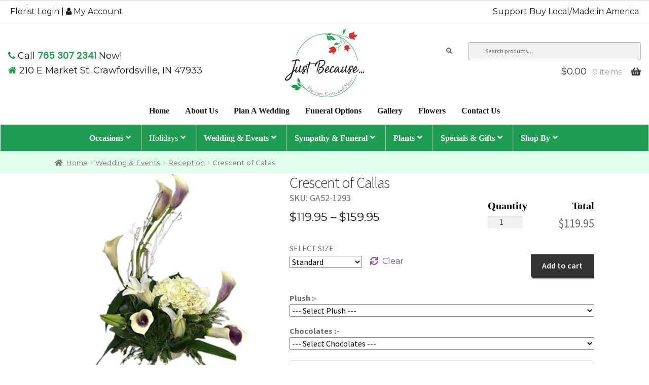

--- FILE ---
content_type: text/html; charset=UTF-8
request_url: https://justbecauseflowersgifts.com/product/crescent-of-callas/
body_size: 42567
content:
<!doctype html>
<html lang="en-US" prefix="og: https://ogp.me/ns#">
<head>
<meta charset="UTF-8">
<meta name="viewport" content="width=device-width, initial-scale=1, maximum-scale=1.0, user-scalable=no">
<link rel="profile" href="http://gmpg.org/xfn/11">
<link rel="pingback" href="https://justbecauseflowersgifts.com/xmlrpc.php">


<!-- Search Engine Optimization by Rank Math PRO - https://rankmath.com/ -->
<title>Crescent of Callas - Just Because... Flowers Gifts &amp; More</title>
<meta name="description" content="Crescent style arrangement of calla and oriental lilies with a focal of white hydrangea."/>
<meta name="robots" content="follow, index, max-snippet:-1, max-video-preview:-1, max-image-preview:large"/>
<link rel="canonical" href="https://justbecauseflowersgifts.com/product/crescent-of-callas/" />
<meta property="og:locale" content="en_US" />
<meta property="og:type" content="product" />
<meta property="og:title" content="Crescent of Callas - Just Because... Flowers Gifts &amp; More" />
<meta property="og:description" content="Crescent style arrangement of calla and oriental lilies with a focal of white hydrangea." />
<meta property="og:url" content="https://justbecauseflowersgifts.com/product/crescent-of-callas/" />
<meta property="og:site_name" content="Just Because... Flowers Gifts &amp; More" />
<meta property="og:updated_time" content="2025-05-12T13:15:17-05:00" />
<meta property="og:image" content="https://justbecauseflowersgifts.com/wp-content/uploads/2018/12/GA52-1293.png" />
<meta property="og:image:secure_url" content="https://justbecauseflowersgifts.com/wp-content/uploads/2018/12/GA52-1293.png" />
<meta property="og:image:width" content="600" />
<meta property="og:image:height" content="600" />
<meta property="og:image:alt" content="Crescent of Callas" />
<meta property="og:image:type" content="image/png" />
<meta property="product:availability" content="instock" />
<meta property="product:retailer_item_id" content="GA52-1293" />
<meta name="twitter:card" content="summary_large_image" />
<meta name="twitter:title" content="Crescent of Callas - Just Because... Flowers Gifts &amp; More" />
<meta name="twitter:description" content="Crescent style arrangement of calla and oriental lilies with a focal of white hydrangea." />
<meta name="twitter:image" content="https://justbecauseflowersgifts.com/wp-content/uploads/2018/12/GA52-1293.png" />
<meta name="twitter:label1" content="Price" />
<meta name="twitter:data1" content="&#036;119.95 - &#036;159.95" />
<meta name="twitter:label2" content="Availability" />
<meta name="twitter:data2" content="In stock" />
<script type="application/ld+json" class="rank-math-schema-pro">{"@context":"https://schema.org","@graph":[{"@type":"Place","@id":"https://justbecauseflowersgifts.com/#place","address":{"@type":"PostalAddress","streetAddress":"210 E Market St.","addressLocality":"Crawfordsville","addressRegion":"IN","postalCode":"47933","addressCountry":"US"}},{"@type":["Florist","Organization"],"@id":"https://justbecauseflowersgifts.com/#organization","name":"Just Because... Flowers Gifts &amp; More","url":"https://justbecauseflowersgifts.com","address":{"@type":"PostalAddress","streetAddress":"210 E Market St.","addressLocality":"Crawfordsville","addressRegion":"IN","postalCode":"47933","addressCountry":"US"},"logo":{"@type":"ImageObject","@id":"https://justbecauseflowersgifts.com/#logo","url":"https://justbecauseflowersgifts.com/wp-content/uploads/2022/04/just-because-logo_r1_c1.png","contentUrl":"https://justbecauseflowersgifts.com/wp-content/uploads/2022/04/just-because-logo_r1_c1.png","caption":"Just Because... Flowers Gifts &amp; More","inLanguage":"en-US","width":"1200","height":"630"},"openingHours":["Monday,Tuesday,Wednesday,Thursday,Friday,Saturday,Sunday 09:00-17:00"],"location":{"@id":"https://justbecauseflowersgifts.com/#place"},"image":{"@id":"https://justbecauseflowersgifts.com/#logo"}},{"@type":"WebSite","@id":"https://justbecauseflowersgifts.com/#website","url":"https://justbecauseflowersgifts.com","name":"Just Because... Flowers Gifts &amp; More","alternateName":"Just Because Flowers","publisher":{"@id":"https://justbecauseflowersgifts.com/#organization"},"inLanguage":"en-US"},{"@type":"ImageObject","@id":"https://justbecauseflowersgifts.com/wp-content/uploads/2018/12/GA52-1293.png","url":"https://justbecauseflowersgifts.com/wp-content/uploads/2018/12/GA52-1293.png","width":"600","height":"600","inLanguage":"en-US"},{"@type":"WebPage","@id":"https://justbecauseflowersgifts.com/product/crescent-of-callas/#webpage","url":"https://justbecauseflowersgifts.com/product/crescent-of-callas/","name":"Crescent of Callas - Just Because... Flowers Gifts &amp; More","datePublished":"2018-11-28T15:24:21-05:00","dateModified":"2025-05-12T13:15:17-05:00","isPartOf":{"@id":"https://justbecauseflowersgifts.com/#website"},"primaryImageOfPage":{"@id":"https://justbecauseflowersgifts.com/wp-content/uploads/2018/12/GA52-1293.png"},"inLanguage":"en-US"},{"@type":"ProductGroup","name":"Crescent of Callas - Just Because... Flowers Gifts &amp; More","description":"Crescent style arrangement of calla and oriental lilies with a focal of white hydrangea.","sku":"GA52-1293","category":"Wedding &amp; Events &gt; Reception","mainEntityOfPage":{"@id":"https://justbecauseflowersgifts.com/product/crescent-of-callas/#webpage"},"image":{"@id":"https://justbecauseflowersgifts.com/wp-content/uploads/2018/12/GA52-1293.png"},"url":"https://justbecauseflowersgifts.com/product/crescent-of-callas/","productGroupID":"GA52-1293","variesBy":["https://schema.org/size"],"hasVariant":[{"@type":"Product","sku":"GA52-1293","name":"Crescent of Callas - Deluxe","description":"Crescent style arrangement of calla and oriental lilies with a focal of white hydrangea. Substitutions of equal or greater value may be made depending on season and availability of product or container.","image":"https://justbecauseflowersgifts.com/wp-content/uploads/2018/12/GA52-1293-150x150.png","size":"deluxe","offers":{"@type":"Offer","description":"Crescent style arrangement of calla and oriental lilies with a focal of white hydrangea. Substitutions of equal or greater value may be made depending on season and availability of product or container.","price":"139.95","priceCurrency":"USD","availability":"https://schema.org/InStock","itemCondition":"NewCondition","priceValidUntil":"2027-12-31","url":"https://justbecauseflowersgifts.com/product/crescent-of-callas/?attribute_pa_size=deluxe"}},{"@type":"Product","sku":"GA52-1293","name":"Crescent of Callas - Premium","description":"Crescent style arrangement of calla and oriental lilies with a focal of white hydrangea. Substitutions of equal or greater value may be made depending on season and availability of product or container.","image":"https://justbecauseflowersgifts.com/wp-content/uploads/2018/12/GA52-1293-150x150.png","size":"premium","offers":{"@type":"Offer","description":"Crescent style arrangement of calla and oriental lilies with a focal of white hydrangea. Substitutions of equal or greater value may be made depending on season and availability of product or container.","price":"159.95","priceCurrency":"USD","availability":"https://schema.org/InStock","itemCondition":"NewCondition","priceValidUntil":"2027-12-31","url":"https://justbecauseflowersgifts.com/product/crescent-of-callas/?attribute_pa_size=premium"}},{"@type":"Product","sku":"GA52-1293","name":"Crescent of Callas - Standard","description":"Crescent style arrangement of calla and oriental lilies with a focal of white hydrangea. Substitutions of equal or greater value may be made depending on season and availability of product or container.","image":"https://justbecauseflowersgifts.com/wp-content/uploads/2018/12/GA52-1293-150x150.png","size":"standard","offers":{"@type":"Offer","description":"Crescent style arrangement of calla and oriental lilies with a focal of white hydrangea. Substitutions of equal or greater value may be made depending on season and availability of product or container.","price":"119.95","priceCurrency":"USD","availability":"https://schema.org/InStock","itemCondition":"NewCondition","priceValidUntil":"2027-12-31","url":"https://justbecauseflowersgifts.com/product/crescent-of-callas/?attribute_pa_size=standard"}}],"@id":"https://justbecauseflowersgifts.com/product/crescent-of-callas/#richSnippet"}]}</script>
<!-- /Rank Math WordPress SEO plugin -->

<link rel='dns-prefetch' href='//code.jquery.com' />
<link rel='dns-prefetch' href='//fonts.googleapis.com' />
<link rel="alternate" type="application/rss+xml" title="Just Because... Flowers Gifts &amp; More &raquo; Feed" href="https://justbecauseflowersgifts.com/feed/" />
<link rel="alternate" type="application/rss+xml" title="Just Because... Flowers Gifts &amp; More &raquo; Comments Feed" href="https://justbecauseflowersgifts.com/comments/feed/" />
<link rel="alternate" type="application/rss+xml" title="Just Because... Flowers Gifts &amp; More &raquo; Crescent of Callas Comments Feed" href="https://justbecauseflowersgifts.com/product/crescent-of-callas/feed/" />
<link rel="alternate" title="oEmbed (JSON)" type="application/json+oembed" href="https://justbecauseflowersgifts.com/wp-json/oembed/1.0/embed?url=https%3A%2F%2Fjustbecauseflowersgifts.com%2Fproduct%2Fcrescent-of-callas%2F" />
<link rel="alternate" title="oEmbed (XML)" type="text/xml+oembed" href="https://justbecauseflowersgifts.com/wp-json/oembed/1.0/embed?url=https%3A%2F%2Fjustbecauseflowersgifts.com%2Fproduct%2Fcrescent-of-callas%2F&#038;format=xml" />
<style id='wp-img-auto-sizes-contain-inline-css'>
img:is([sizes=auto i],[sizes^="auto," i]){contain-intrinsic-size:3000px 1500px}
/*# sourceURL=wp-img-auto-sizes-contain-inline-css */
</style>
<link rel='stylesheet' id='delivery-date-cart-block-frontend-css' href='https://justbecauseflowersgifts.com/wp-content/plugins/order-delivery-date-for-woocommerce/build/style-index.css?ver=869329b118570bdff917' media='all' />
<link rel='stylesheet' id='delivery-date-block-frontend-css' href='https://justbecauseflowersgifts.com/wp-content/plugins/order-delivery-date-for-woocommerce/build/style-index.css?ver=ded14adcec7169e50367' media='1' />
<link rel='stylesheet' id='eofront-css-css' href='https://justbecauseflowersgifts.com/wp-content/plugins/extendons_product_addons/front/css/eopa_front_style.css?ver=6.9' media='all' />
<link rel='stylesheet' id='eo-UI-css-css' href='https://code.jquery.com/ui/1.11.4/themes/smoothness/jquery-ui.css?ver=6.9' media='all' />
<link rel='stylesheet' id='eo-fancy3-css-css' href='https://justbecauseflowersgifts.com/wp-content/plugins/extendons_product_addons/front/css/jquery.fancybox.min.css?ver=6.9' media='all' />
<link rel='stylesheet' id='layerslider-css' href='https://justbecauseflowersgifts.com/wp-content/plugins/LayerSlider/assets/static/layerslider/css/layerslider.css?ver=7.7.0' media='all' />
<style id='wp-emoji-styles-inline-css'>

	img.wp-smiley, img.emoji {
		display: inline !important;
		border: none !important;
		box-shadow: none !important;
		height: 1em !important;
		width: 1em !important;
		margin: 0 0.07em !important;
		vertical-align: -0.1em !important;
		background: none !important;
		padding: 0 !important;
	}
/*# sourceURL=wp-emoji-styles-inline-css */
</style>
<style id='wp-block-library-inline-css'>
:root{--wp-block-synced-color:#7a00df;--wp-block-synced-color--rgb:122,0,223;--wp-bound-block-color:var(--wp-block-synced-color);--wp-editor-canvas-background:#ddd;--wp-admin-theme-color:#007cba;--wp-admin-theme-color--rgb:0,124,186;--wp-admin-theme-color-darker-10:#006ba1;--wp-admin-theme-color-darker-10--rgb:0,107,160.5;--wp-admin-theme-color-darker-20:#005a87;--wp-admin-theme-color-darker-20--rgb:0,90,135;--wp-admin-border-width-focus:2px}@media (min-resolution:192dpi){:root{--wp-admin-border-width-focus:1.5px}}.wp-element-button{cursor:pointer}:root .has-very-light-gray-background-color{background-color:#eee}:root .has-very-dark-gray-background-color{background-color:#313131}:root .has-very-light-gray-color{color:#eee}:root .has-very-dark-gray-color{color:#313131}:root .has-vivid-green-cyan-to-vivid-cyan-blue-gradient-background{background:linear-gradient(135deg,#00d084,#0693e3)}:root .has-purple-crush-gradient-background{background:linear-gradient(135deg,#34e2e4,#4721fb 50%,#ab1dfe)}:root .has-hazy-dawn-gradient-background{background:linear-gradient(135deg,#faaca8,#dad0ec)}:root .has-subdued-olive-gradient-background{background:linear-gradient(135deg,#fafae1,#67a671)}:root .has-atomic-cream-gradient-background{background:linear-gradient(135deg,#fdd79a,#004a59)}:root .has-nightshade-gradient-background{background:linear-gradient(135deg,#330968,#31cdcf)}:root .has-midnight-gradient-background{background:linear-gradient(135deg,#020381,#2874fc)}:root{--wp--preset--font-size--normal:16px;--wp--preset--font-size--huge:42px}.has-regular-font-size{font-size:1em}.has-larger-font-size{font-size:2.625em}.has-normal-font-size{font-size:var(--wp--preset--font-size--normal)}.has-huge-font-size{font-size:var(--wp--preset--font-size--huge)}.has-text-align-center{text-align:center}.has-text-align-left{text-align:left}.has-text-align-right{text-align:right}.has-fit-text{white-space:nowrap!important}#end-resizable-editor-section{display:none}.aligncenter{clear:both}.items-justified-left{justify-content:flex-start}.items-justified-center{justify-content:center}.items-justified-right{justify-content:flex-end}.items-justified-space-between{justify-content:space-between}.screen-reader-text{border:0;clip-path:inset(50%);height:1px;margin:-1px;overflow:hidden;padding:0;position:absolute;width:1px;word-wrap:normal!important}.screen-reader-text:focus{background-color:#ddd;clip-path:none;color:#444;display:block;font-size:1em;height:auto;left:5px;line-height:normal;padding:15px 23px 14px;text-decoration:none;top:5px;width:auto;z-index:100000}html :where(.has-border-color){border-style:solid}html :where([style*=border-top-color]){border-top-style:solid}html :where([style*=border-right-color]){border-right-style:solid}html :where([style*=border-bottom-color]){border-bottom-style:solid}html :where([style*=border-left-color]){border-left-style:solid}html :where([style*=border-width]){border-style:solid}html :where([style*=border-top-width]){border-top-style:solid}html :where([style*=border-right-width]){border-right-style:solid}html :where([style*=border-bottom-width]){border-bottom-style:solid}html :where([style*=border-left-width]){border-left-style:solid}html :where(img[class*=wp-image-]){height:auto;max-width:100%}:where(figure){margin:0 0 1em}html :where(.is-position-sticky){--wp-admin--admin-bar--position-offset:var(--wp-admin--admin-bar--height,0px)}@media screen and (max-width:600px){html :where(.is-position-sticky){--wp-admin--admin-bar--position-offset:0px}}

/*# sourceURL=wp-block-library-inline-css */
</style><link rel='stylesheet' id='wc-blocks-style-css' href='https://justbecauseflowersgifts.com/wp-content/plugins/woocommerce/assets/client/blocks/wc-blocks.css?ver=wc-10.4.3' media='all' />
<style id='global-styles-inline-css'>
:root{--wp--preset--aspect-ratio--square: 1;--wp--preset--aspect-ratio--4-3: 4/3;--wp--preset--aspect-ratio--3-4: 3/4;--wp--preset--aspect-ratio--3-2: 3/2;--wp--preset--aspect-ratio--2-3: 2/3;--wp--preset--aspect-ratio--16-9: 16/9;--wp--preset--aspect-ratio--9-16: 9/16;--wp--preset--color--black: #000000;--wp--preset--color--cyan-bluish-gray: #abb8c3;--wp--preset--color--white: #ffffff;--wp--preset--color--pale-pink: #f78da7;--wp--preset--color--vivid-red: #cf2e2e;--wp--preset--color--luminous-vivid-orange: #ff6900;--wp--preset--color--luminous-vivid-amber: #fcb900;--wp--preset--color--light-green-cyan: #7bdcb5;--wp--preset--color--vivid-green-cyan: #00d084;--wp--preset--color--pale-cyan-blue: #8ed1fc;--wp--preset--color--vivid-cyan-blue: #0693e3;--wp--preset--color--vivid-purple: #9b51e0;--wp--preset--gradient--vivid-cyan-blue-to-vivid-purple: linear-gradient(135deg,rgb(6,147,227) 0%,rgb(155,81,224) 100%);--wp--preset--gradient--light-green-cyan-to-vivid-green-cyan: linear-gradient(135deg,rgb(122,220,180) 0%,rgb(0,208,130) 100%);--wp--preset--gradient--luminous-vivid-amber-to-luminous-vivid-orange: linear-gradient(135deg,rgb(252,185,0) 0%,rgb(255,105,0) 100%);--wp--preset--gradient--luminous-vivid-orange-to-vivid-red: linear-gradient(135deg,rgb(255,105,0) 0%,rgb(207,46,46) 100%);--wp--preset--gradient--very-light-gray-to-cyan-bluish-gray: linear-gradient(135deg,rgb(238,238,238) 0%,rgb(169,184,195) 100%);--wp--preset--gradient--cool-to-warm-spectrum: linear-gradient(135deg,rgb(74,234,220) 0%,rgb(151,120,209) 20%,rgb(207,42,186) 40%,rgb(238,44,130) 60%,rgb(251,105,98) 80%,rgb(254,248,76) 100%);--wp--preset--gradient--blush-light-purple: linear-gradient(135deg,rgb(255,206,236) 0%,rgb(152,150,240) 100%);--wp--preset--gradient--blush-bordeaux: linear-gradient(135deg,rgb(254,205,165) 0%,rgb(254,45,45) 50%,rgb(107,0,62) 100%);--wp--preset--gradient--luminous-dusk: linear-gradient(135deg,rgb(255,203,112) 0%,rgb(199,81,192) 50%,rgb(65,88,208) 100%);--wp--preset--gradient--pale-ocean: linear-gradient(135deg,rgb(255,245,203) 0%,rgb(182,227,212) 50%,rgb(51,167,181) 100%);--wp--preset--gradient--electric-grass: linear-gradient(135deg,rgb(202,248,128) 0%,rgb(113,206,126) 100%);--wp--preset--gradient--midnight: linear-gradient(135deg,rgb(2,3,129) 0%,rgb(40,116,252) 100%);--wp--preset--font-size--small: 14px;--wp--preset--font-size--medium: 23px;--wp--preset--font-size--large: 26px;--wp--preset--font-size--x-large: 42px;--wp--preset--font-size--normal: 16px;--wp--preset--font-size--huge: 37px;--wp--preset--spacing--20: 0.44rem;--wp--preset--spacing--30: 0.67rem;--wp--preset--spacing--40: 1rem;--wp--preset--spacing--50: 1.5rem;--wp--preset--spacing--60: 2.25rem;--wp--preset--spacing--70: 3.38rem;--wp--preset--spacing--80: 5.06rem;--wp--preset--shadow--natural: 6px 6px 9px rgba(0, 0, 0, 0.2);--wp--preset--shadow--deep: 12px 12px 50px rgba(0, 0, 0, 0.4);--wp--preset--shadow--sharp: 6px 6px 0px rgba(0, 0, 0, 0.2);--wp--preset--shadow--outlined: 6px 6px 0px -3px rgb(255, 255, 255), 6px 6px rgb(0, 0, 0);--wp--preset--shadow--crisp: 6px 6px 0px rgb(0, 0, 0);}:root :where(.is-layout-flow) > :first-child{margin-block-start: 0;}:root :where(.is-layout-flow) > :last-child{margin-block-end: 0;}:root :where(.is-layout-flow) > *{margin-block-start: 24px;margin-block-end: 0;}:root :where(.is-layout-constrained) > :first-child{margin-block-start: 0;}:root :where(.is-layout-constrained) > :last-child{margin-block-end: 0;}:root :where(.is-layout-constrained) > *{margin-block-start: 24px;margin-block-end: 0;}:root :where(.is-layout-flex){gap: 24px;}:root :where(.is-layout-grid){gap: 24px;}body .is-layout-flex{display: flex;}.is-layout-flex{flex-wrap: wrap;align-items: center;}.is-layout-flex > :is(*, div){margin: 0;}body .is-layout-grid{display: grid;}.is-layout-grid > :is(*, div){margin: 0;}.has-black-color{color: var(--wp--preset--color--black) !important;}.has-cyan-bluish-gray-color{color: var(--wp--preset--color--cyan-bluish-gray) !important;}.has-white-color{color: var(--wp--preset--color--white) !important;}.has-pale-pink-color{color: var(--wp--preset--color--pale-pink) !important;}.has-vivid-red-color{color: var(--wp--preset--color--vivid-red) !important;}.has-luminous-vivid-orange-color{color: var(--wp--preset--color--luminous-vivid-orange) !important;}.has-luminous-vivid-amber-color{color: var(--wp--preset--color--luminous-vivid-amber) !important;}.has-light-green-cyan-color{color: var(--wp--preset--color--light-green-cyan) !important;}.has-vivid-green-cyan-color{color: var(--wp--preset--color--vivid-green-cyan) !important;}.has-pale-cyan-blue-color{color: var(--wp--preset--color--pale-cyan-blue) !important;}.has-vivid-cyan-blue-color{color: var(--wp--preset--color--vivid-cyan-blue) !important;}.has-vivid-purple-color{color: var(--wp--preset--color--vivid-purple) !important;}.has-black-background-color{background-color: var(--wp--preset--color--black) !important;}.has-cyan-bluish-gray-background-color{background-color: var(--wp--preset--color--cyan-bluish-gray) !important;}.has-white-background-color{background-color: var(--wp--preset--color--white) !important;}.has-pale-pink-background-color{background-color: var(--wp--preset--color--pale-pink) !important;}.has-vivid-red-background-color{background-color: var(--wp--preset--color--vivid-red) !important;}.has-luminous-vivid-orange-background-color{background-color: var(--wp--preset--color--luminous-vivid-orange) !important;}.has-luminous-vivid-amber-background-color{background-color: var(--wp--preset--color--luminous-vivid-amber) !important;}.has-light-green-cyan-background-color{background-color: var(--wp--preset--color--light-green-cyan) !important;}.has-vivid-green-cyan-background-color{background-color: var(--wp--preset--color--vivid-green-cyan) !important;}.has-pale-cyan-blue-background-color{background-color: var(--wp--preset--color--pale-cyan-blue) !important;}.has-vivid-cyan-blue-background-color{background-color: var(--wp--preset--color--vivid-cyan-blue) !important;}.has-vivid-purple-background-color{background-color: var(--wp--preset--color--vivid-purple) !important;}.has-black-border-color{border-color: var(--wp--preset--color--black) !important;}.has-cyan-bluish-gray-border-color{border-color: var(--wp--preset--color--cyan-bluish-gray) !important;}.has-white-border-color{border-color: var(--wp--preset--color--white) !important;}.has-pale-pink-border-color{border-color: var(--wp--preset--color--pale-pink) !important;}.has-vivid-red-border-color{border-color: var(--wp--preset--color--vivid-red) !important;}.has-luminous-vivid-orange-border-color{border-color: var(--wp--preset--color--luminous-vivid-orange) !important;}.has-luminous-vivid-amber-border-color{border-color: var(--wp--preset--color--luminous-vivid-amber) !important;}.has-light-green-cyan-border-color{border-color: var(--wp--preset--color--light-green-cyan) !important;}.has-vivid-green-cyan-border-color{border-color: var(--wp--preset--color--vivid-green-cyan) !important;}.has-pale-cyan-blue-border-color{border-color: var(--wp--preset--color--pale-cyan-blue) !important;}.has-vivid-cyan-blue-border-color{border-color: var(--wp--preset--color--vivid-cyan-blue) !important;}.has-vivid-purple-border-color{border-color: var(--wp--preset--color--vivid-purple) !important;}.has-vivid-cyan-blue-to-vivid-purple-gradient-background{background: var(--wp--preset--gradient--vivid-cyan-blue-to-vivid-purple) !important;}.has-light-green-cyan-to-vivid-green-cyan-gradient-background{background: var(--wp--preset--gradient--light-green-cyan-to-vivid-green-cyan) !important;}.has-luminous-vivid-amber-to-luminous-vivid-orange-gradient-background{background: var(--wp--preset--gradient--luminous-vivid-amber-to-luminous-vivid-orange) !important;}.has-luminous-vivid-orange-to-vivid-red-gradient-background{background: var(--wp--preset--gradient--luminous-vivid-orange-to-vivid-red) !important;}.has-very-light-gray-to-cyan-bluish-gray-gradient-background{background: var(--wp--preset--gradient--very-light-gray-to-cyan-bluish-gray) !important;}.has-cool-to-warm-spectrum-gradient-background{background: var(--wp--preset--gradient--cool-to-warm-spectrum) !important;}.has-blush-light-purple-gradient-background{background: var(--wp--preset--gradient--blush-light-purple) !important;}.has-blush-bordeaux-gradient-background{background: var(--wp--preset--gradient--blush-bordeaux) !important;}.has-luminous-dusk-gradient-background{background: var(--wp--preset--gradient--luminous-dusk) !important;}.has-pale-ocean-gradient-background{background: var(--wp--preset--gradient--pale-ocean) !important;}.has-electric-grass-gradient-background{background: var(--wp--preset--gradient--electric-grass) !important;}.has-midnight-gradient-background{background: var(--wp--preset--gradient--midnight) !important;}.has-small-font-size{font-size: var(--wp--preset--font-size--small) !important;}.has-medium-font-size{font-size: var(--wp--preset--font-size--medium) !important;}.has-large-font-size{font-size: var(--wp--preset--font-size--large) !important;}.has-x-large-font-size{font-size: var(--wp--preset--font-size--x-large) !important;}
/*# sourceURL=global-styles-inline-css */
</style>

<style id='classic-theme-styles-inline-css'>
/*! This file is auto-generated */
.wp-block-button__link{color:#fff;background-color:#32373c;border-radius:9999px;box-shadow:none;text-decoration:none;padding:calc(.667em + 2px) calc(1.333em + 2px);font-size:1.125em}.wp-block-file__button{background:#32373c;color:#fff;text-decoration:none}
/*# sourceURL=/wp-includes/css/classic-themes.min.css */
</style>
<link rel='stylesheet' id='storefront-gutenberg-blocks-css' href='https://justbecauseflowersgifts.com/wp-content/themes/storefront/assets/css/base/gutenberg-blocks.css?ver=4.6.1' media='all' />
<style id='storefront-gutenberg-blocks-inline-css'>

				.wp-block-button__link:not(.has-text-color) {
					color: #333333;
				}

				.wp-block-button__link:not(.has-text-color):hover,
				.wp-block-button__link:not(.has-text-color):focus,
				.wp-block-button__link:not(.has-text-color):active {
					color: #333333;
				}

				.wp-block-button__link:not(.has-background) {
					background-color: #eeeeee;
				}

				.wp-block-button__link:not(.has-background):hover,
				.wp-block-button__link:not(.has-background):focus,
				.wp-block-button__link:not(.has-background):active {
					border-color: #d5d5d5;
					background-color: #d5d5d5;
				}

				.wc-block-grid__products .wc-block-grid__product .wp-block-button__link {
					background-color: #eeeeee;
					border-color: #eeeeee;
					color: #333333;
				}

				.wp-block-quote footer,
				.wp-block-quote cite,
				.wp-block-quote__citation {
					color: #6d6d6d;
				}

				.wp-block-pullquote cite,
				.wp-block-pullquote footer,
				.wp-block-pullquote__citation {
					color: #6d6d6d;
				}

				.wp-block-image figcaption {
					color: #6d6d6d;
				}

				.wp-block-separator.is-style-dots::before {
					color: #333333;
				}

				.wp-block-file a.wp-block-file__button {
					color: #333333;
					background-color: #eeeeee;
					border-color: #eeeeee;
				}

				.wp-block-file a.wp-block-file__button:hover,
				.wp-block-file a.wp-block-file__button:focus,
				.wp-block-file a.wp-block-file__button:active {
					color: #333333;
					background-color: #d5d5d5;
				}

				.wp-block-code,
				.wp-block-preformatted pre {
					color: #6d6d6d;
				}

				.wp-block-table:not( .has-background ):not( .is-style-stripes ) tbody tr:nth-child(2n) td {
					background-color: #fdfdfd;
				}

				.wp-block-cover .wp-block-cover__inner-container h1:not(.has-text-color),
				.wp-block-cover .wp-block-cover__inner-container h2:not(.has-text-color),
				.wp-block-cover .wp-block-cover__inner-container h3:not(.has-text-color),
				.wp-block-cover .wp-block-cover__inner-container h4:not(.has-text-color),
				.wp-block-cover .wp-block-cover__inner-container h5:not(.has-text-color),
				.wp-block-cover .wp-block-cover__inner-container h6:not(.has-text-color) {
					color: #000000;
				}

				.wc-block-components-price-slider__range-input-progress,
				.rtl .wc-block-components-price-slider__range-input-progress {
					--range-color: #7f54b3;
				}

				/* Target only IE11 */
				@media all and (-ms-high-contrast: none), (-ms-high-contrast: active) {
					.wc-block-components-price-slider__range-input-progress {
						background: #7f54b3;
					}
				}

				.wc-block-components-button:not(.is-link) {
					background-color: #333333;
					color: #ffffff;
				}

				.wc-block-components-button:not(.is-link):hover,
				.wc-block-components-button:not(.is-link):focus,
				.wc-block-components-button:not(.is-link):active {
					background-color: #1a1a1a;
					color: #ffffff;
				}

				.wc-block-components-button:not(.is-link):disabled {
					background-color: #333333;
					color: #ffffff;
				}

				.wc-block-cart__submit-container {
					background-color: #ffffff;
				}

				.wc-block-cart__submit-container::before {
					color: rgba(220,220,220,0.5);
				}

				.wc-block-components-order-summary-item__quantity {
					background-color: #ffffff;
					border-color: #6d6d6d;
					box-shadow: 0 0 0 2px #ffffff;
					color: #6d6d6d;
				}
			
/*# sourceURL=storefront-gutenberg-blocks-inline-css */
</style>
<link rel='stylesheet' id='photoswipe-css' href='https://justbecauseflowersgifts.com/wp-content/plugins/woocommerce/assets/css/photoswipe/photoswipe.min.css?ver=10.4.3' media='all' />
<link rel='stylesheet' id='photoswipe-default-skin-css' href='https://justbecauseflowersgifts.com/wp-content/plugins/woocommerce/assets/css/photoswipe/default-skin/default-skin.min.css?ver=10.4.3' media='all' />
<style id='woocommerce-inline-inline-css'>
.woocommerce form .form-row .required { visibility: visible; }
/*# sourceURL=woocommerce-inline-inline-css */
</style>
<link rel='stylesheet' id='storefront-style-css' href='https://justbecauseflowersgifts.com/wp-content/themes/storefront/style.css?ver=4.6.1' media='all' />
<style id='storefront-style-inline-css'>

			.main-navigation ul li a,
			.site-title a,
			ul.menu li a,
			.site-branding h1 a,
			button.menu-toggle,
			button.menu-toggle:hover,
			.handheld-navigation .dropdown-toggle {
				color: #333333;
			}

			button.menu-toggle,
			button.menu-toggle:hover {
				border-color: #333333;
			}

			.main-navigation ul li a:hover,
			.main-navigation ul li:hover > a,
			.site-title a:hover,
			.site-header ul.menu li.current-menu-item > a {
				color: #747474;
			}

			table:not( .has-background ) th {
				background-color: #f8f8f8;
			}

			table:not( .has-background ) tbody td {
				background-color: #fdfdfd;
			}

			table:not( .has-background ) tbody tr:nth-child(2n) td,
			fieldset,
			fieldset legend {
				background-color: #fbfbfb;
			}

			.site-header,
			.secondary-navigation ul ul,
			.main-navigation ul.menu > li.menu-item-has-children:after,
			.secondary-navigation ul.menu ul,
			.storefront-handheld-footer-bar,
			.storefront-handheld-footer-bar ul li > a,
			.storefront-handheld-footer-bar ul li.search .site-search,
			button.menu-toggle,
			button.menu-toggle:hover {
				background-color: #ffffff;
			}

			p.site-description,
			.site-header,
			.storefront-handheld-footer-bar {
				color: #404040;
			}

			button.menu-toggle:after,
			button.menu-toggle:before,
			button.menu-toggle span:before {
				background-color: #333333;
			}

			h1, h2, h3, h4, h5, h6, .wc-block-grid__product-title {
				color: #333333;
			}

			.widget h1 {
				border-bottom-color: #333333;
			}

			body,
			.secondary-navigation a {
				color: #6d6d6d;
			}

			.widget-area .widget a,
			.hentry .entry-header .posted-on a,
			.hentry .entry-header .post-author a,
			.hentry .entry-header .post-comments a,
			.hentry .entry-header .byline a {
				color: #727272;
			}

			a {
				color: #7f54b3;
			}

			a:focus,
			button:focus,
			.button.alt:focus,
			input:focus,
			textarea:focus,
			input[type="button"]:focus,
			input[type="reset"]:focus,
			input[type="submit"]:focus,
			input[type="email"]:focus,
			input[type="tel"]:focus,
			input[type="url"]:focus,
			input[type="password"]:focus,
			input[type="search"]:focus {
				outline-color: #7f54b3;
			}

			button, input[type="button"], input[type="reset"], input[type="submit"], .button, .widget a.button {
				background-color: #eeeeee;
				border-color: #eeeeee;
				color: #333333;
			}

			button:hover, input[type="button"]:hover, input[type="reset"]:hover, input[type="submit"]:hover, .button:hover, .widget a.button:hover {
				background-color: #d5d5d5;
				border-color: #d5d5d5;
				color: #333333;
			}

			button.alt, input[type="button"].alt, input[type="reset"].alt, input[type="submit"].alt, .button.alt, .widget-area .widget a.button.alt {
				background-color: #333333;
				border-color: #333333;
				color: #ffffff;
			}

			button.alt:hover, input[type="button"].alt:hover, input[type="reset"].alt:hover, input[type="submit"].alt:hover, .button.alt:hover, .widget-area .widget a.button.alt:hover {
				background-color: #1a1a1a;
				border-color: #1a1a1a;
				color: #ffffff;
			}

			.pagination .page-numbers li .page-numbers.current {
				background-color: #e6e6e6;
				color: #636363;
			}

			#comments .comment-list .comment-content .comment-text {
				background-color: #f8f8f8;
			}

			.site-footer {
				background-color: #f0f0f0;
				color: #6d6d6d;
			}

			.site-footer a:not(.button):not(.components-button) {
				color: #333333;
			}

			.site-footer .storefront-handheld-footer-bar a:not(.button):not(.components-button) {
				color: #333333;
			}

			.site-footer h1, .site-footer h2, .site-footer h3, .site-footer h4, .site-footer h5, .site-footer h6, .site-footer .widget .widget-title, .site-footer .widget .widgettitle {
				color: #333333;
			}

			.page-template-template-homepage.has-post-thumbnail .type-page.has-post-thumbnail .entry-title {
				color: #000000;
			}

			.page-template-template-homepage.has-post-thumbnail .type-page.has-post-thumbnail .entry-content {
				color: #000000;
			}

			@media screen and ( min-width: 768px ) {
				.secondary-navigation ul.menu a:hover {
					color: #595959;
				}

				.secondary-navigation ul.menu a {
					color: #404040;
				}

				.main-navigation ul.menu ul.sub-menu,
				.main-navigation ul.nav-menu ul.children {
					background-color: #f0f0f0;
				}

				.site-header {
					border-bottom-color: #f0f0f0;
				}
			}
/*# sourceURL=storefront-style-inline-css */
</style>
<link rel='stylesheet' id='storefront-icons-css' href='https://justbecauseflowersgifts.com/wp-content/themes/storefront/assets/css/base/icons.css?ver=4.6.1' media='all' />
<link rel='stylesheet' id='storefront-fonts-css' href='https://fonts.googleapis.com/css?family=Source+Sans+Pro%3A400%2C300%2C300italic%2C400italic%2C600%2C700%2C900&#038;subset=latin%2Clatin-ext&#038;ver=4.6.1' media='all' />
<link rel='stylesheet' id='dashicons-css' href='https://justbecauseflowersgifts.com/wp-includes/css/dashicons.min.css?ver=6.9' media='all' />
<link rel='stylesheet' id='thwepof-public-style-css' href='https://justbecauseflowersgifts.com/wp-content/plugins/woo-extra-product-options/public/assets/css/thwepof-public.min.css?ver=6.9' media='all' />
<link rel='stylesheet' id='jquery-timepicker-css' href='https://justbecauseflowersgifts.com/wp-content/plugins/woo-extra-product-options/public/assets/js/timepicker/jquery.timepicker.css?ver=6.9' media='all' />
<link rel='stylesheet' id='storefront-woocommerce-style-css' href='https://justbecauseflowersgifts.com/wp-content/themes/storefront/assets/css/woocommerce/woocommerce.css?ver=4.6.1' media='all' />
<style id='storefront-woocommerce-style-inline-css'>
@font-face {
				font-family: star;
				src: url(https://justbecauseflowersgifts.com/wp-content/plugins/woocommerce/assets/fonts/star.eot);
				src:
					url(https://justbecauseflowersgifts.com/wp-content/plugins/woocommerce/assets/fonts/star.eot?#iefix) format("embedded-opentype"),
					url(https://justbecauseflowersgifts.com/wp-content/plugins/woocommerce/assets/fonts/star.woff) format("woff"),
					url(https://justbecauseflowersgifts.com/wp-content/plugins/woocommerce/assets/fonts/star.ttf) format("truetype"),
					url(https://justbecauseflowersgifts.com/wp-content/plugins/woocommerce/assets/fonts/star.svg#star) format("svg");
				font-weight: 400;
				font-style: normal;
			}
			@font-face {
				font-family: WooCommerce;
				src: url(https://justbecauseflowersgifts.com/wp-content/plugins/woocommerce/assets/fonts/WooCommerce.eot);
				src:
					url(https://justbecauseflowersgifts.com/wp-content/plugins/woocommerce/assets/fonts/WooCommerce.eot?#iefix) format("embedded-opentype"),
					url(https://justbecauseflowersgifts.com/wp-content/plugins/woocommerce/assets/fonts/WooCommerce.woff) format("woff"),
					url(https://justbecauseflowersgifts.com/wp-content/plugins/woocommerce/assets/fonts/WooCommerce.ttf) format("truetype"),
					url(https://justbecauseflowersgifts.com/wp-content/plugins/woocommerce/assets/fonts/WooCommerce.svg#WooCommerce) format("svg");
				font-weight: 400;
				font-style: normal;
			}

			a.cart-contents,
			.site-header-cart .widget_shopping_cart a {
				color: #333333;
			}

			a.cart-contents:hover,
			.site-header-cart .widget_shopping_cart a:hover,
			.site-header-cart:hover > li > a {
				color: #747474;
			}

			table.cart td.product-remove,
			table.cart td.actions {
				border-top-color: #ffffff;
			}

			.storefront-handheld-footer-bar ul li.cart .count {
				background-color: #333333;
				color: #ffffff;
				border-color: #ffffff;
			}

			.woocommerce-tabs ul.tabs li.active a,
			ul.products li.product .price,
			.onsale,
			.wc-block-grid__product-onsale,
			.widget_search form:before,
			.widget_product_search form:before {
				color: #6d6d6d;
			}

			.woocommerce-breadcrumb a,
			a.woocommerce-review-link,
			.product_meta a {
				color: #727272;
			}

			.wc-block-grid__product-onsale,
			.onsale {
				border-color: #6d6d6d;
			}

			.star-rating span:before,
			.quantity .plus, .quantity .minus,
			p.stars a:hover:after,
			p.stars a:after,
			.star-rating span:before,
			#payment .payment_methods li input[type=radio]:first-child:checked+label:before {
				color: #7f54b3;
			}

			.widget_price_filter .ui-slider .ui-slider-range,
			.widget_price_filter .ui-slider .ui-slider-handle {
				background-color: #7f54b3;
			}

			.order_details {
				background-color: #f8f8f8;
			}

			.order_details > li {
				border-bottom: 1px dotted #e3e3e3;
			}

			.order_details:before,
			.order_details:after {
				background: -webkit-linear-gradient(transparent 0,transparent 0),-webkit-linear-gradient(135deg,#f8f8f8 33.33%,transparent 33.33%),-webkit-linear-gradient(45deg,#f8f8f8 33.33%,transparent 33.33%)
			}

			#order_review {
				background-color: #ffffff;
			}

			#payment .payment_methods > li .payment_box,
			#payment .place-order {
				background-color: #fafafa;
			}

			#payment .payment_methods > li:not(.woocommerce-notice) {
				background-color: #f5f5f5;
			}

			#payment .payment_methods > li:not(.woocommerce-notice):hover {
				background-color: #f0f0f0;
			}

			.woocommerce-pagination .page-numbers li .page-numbers.current {
				background-color: #e6e6e6;
				color: #636363;
			}

			.wc-block-grid__product-onsale,
			.onsale,
			.woocommerce-pagination .page-numbers li .page-numbers:not(.current) {
				color: #6d6d6d;
			}

			p.stars a:before,
			p.stars a:hover~a:before,
			p.stars.selected a.active~a:before {
				color: #6d6d6d;
			}

			p.stars.selected a.active:before,
			p.stars:hover a:before,
			p.stars.selected a:not(.active):before,
			p.stars.selected a.active:before {
				color: #7f54b3;
			}

			.single-product div.product .woocommerce-product-gallery .woocommerce-product-gallery__trigger {
				background-color: #eeeeee;
				color: #333333;
			}

			.single-product div.product .woocommerce-product-gallery .woocommerce-product-gallery__trigger:hover {
				background-color: #d5d5d5;
				border-color: #d5d5d5;
				color: #333333;
			}

			.button.added_to_cart:focus,
			.button.wc-forward:focus {
				outline-color: #7f54b3;
			}

			.added_to_cart,
			.site-header-cart .widget_shopping_cart a.button,
			.wc-block-grid__products .wc-block-grid__product .wp-block-button__link {
				background-color: #eeeeee;
				border-color: #eeeeee;
				color: #333333;
			}

			.added_to_cart:hover,
			.site-header-cart .widget_shopping_cart a.button:hover,
			.wc-block-grid__products .wc-block-grid__product .wp-block-button__link:hover {
				background-color: #d5d5d5;
				border-color: #d5d5d5;
				color: #333333;
			}

			.added_to_cart.alt, .added_to_cart, .widget a.button.checkout {
				background-color: #333333;
				border-color: #333333;
				color: #ffffff;
			}

			.added_to_cart.alt:hover, .added_to_cart:hover, .widget a.button.checkout:hover {
				background-color: #1a1a1a;
				border-color: #1a1a1a;
				color: #ffffff;
			}

			.button.loading {
				color: #eeeeee;
			}

			.button.loading:hover {
				background-color: #eeeeee;
			}

			.button.loading:after {
				color: #333333;
			}

			@media screen and ( min-width: 768px ) {
				.site-header-cart .widget_shopping_cart,
				.site-header .product_list_widget li .quantity {
					color: #404040;
				}

				.site-header-cart .widget_shopping_cart .buttons,
				.site-header-cart .widget_shopping_cart .total {
					background-color: #f5f5f5;
				}

				.site-header-cart .widget_shopping_cart {
					background-color: #f0f0f0;
				}
			}
				.storefront-product-pagination a {
					color: #6d6d6d;
					background-color: #ffffff;
				}
				.storefront-sticky-add-to-cart {
					color: #6d6d6d;
					background-color: #ffffff;
				}

				.storefront-sticky-add-to-cart a:not(.button) {
					color: #333333;
				}
/*# sourceURL=storefront-woocommerce-style-inline-css */
</style>
<link rel='stylesheet' id='ubermenu-css' href='https://justbecauseflowersgifts.com/wp-content/plugins/ubermenu/pro/assets/css/ubermenu.min.css?ver=3.2.5' media='all' />
<link rel='stylesheet' id='ubermenu-black-white-2-css' href='https://justbecauseflowersgifts.com/wp-content/plugins/ubermenu/assets/css/skins/blackwhite2.css?ver=6.9' media='all' />
<link rel='stylesheet' id='storefront-child-style-css' href='https://justbecauseflowersgifts.com/wp-content/themes/storefront-pfs/style.css?ver=v1.0.14' media='all' />
<link rel='stylesheet' id='storefront-woocommerce-brands-style-css' href='https://justbecauseflowersgifts.com/wp-content/themes/storefront/assets/css/woocommerce/extensions/brands.css?ver=4.6.1' media='all' />
<link rel='stylesheet' id='jquery-ui-style-orddd-lite-css' href='https://justbecauseflowersgifts.com/wp-content/plugins/order-delivery-date-for-woocommerce/css/themes/blitzer/jquery-ui.css?ver=4.4.0' media='' />
<link rel='stylesheet' id='datepicker-css' href='https://justbecauseflowersgifts.com/wp-content/plugins/order-delivery-date-for-woocommerce/css/datepicker.css?ver=4.4.0' media='' />
<script src="https://justbecauseflowersgifts.com/wp-includes/js/jquery/jquery.min.js?ver=3.7.1" id="jquery-core-js"></script>
<script src="https://justbecauseflowersgifts.com/wp-includes/js/jquery/jquery-migrate.min.js?ver=3.4.1" id="jquery-migrate-js"></script>
<script src="https://code.jquery.com/ui/1.11.4/jquery-ui.js?ver=6.9" id="eo-ui-script-js"></script>
<script src="https://justbecauseflowersgifts.com/wp-content/plugins/extendons_product_addons/front/js/jquery-ui-timepicker-addon.js?ver=6.9" id="eo-front-timepicker-js"></script>
<script src="https://justbecauseflowersgifts.com/wp-content/plugins/extendons_product_addons/front/js/jquery.fancybox.min.js?ver=6.9" id="eo-fancy3-js-js"></script>
<script src="https://justbecauseflowersgifts.com/wp-content/plugins/extendons_product_addons/front/js/eo_front_js.js?ver=6.9" id="eo-front-js-js"></script>
<script src="https://justbecauseflowersgifts.com/wp-content/plugins/extendons_product_addons/front/js/accounting.min.js?ver=6.9" id="eo-accounting-js-js"></script>
<script id="layerslider-utils-js-extra">
var LS_Meta = {"v":"7.7.0","fixGSAP":"1"};
//# sourceURL=layerslider-utils-js-extra
</script>
<script src="https://justbecauseflowersgifts.com/wp-content/plugins/LayerSlider/assets/static/layerslider/js/layerslider.utils.js?ver=7.7.0" id="layerslider-utils-js"></script>
<script src="https://justbecauseflowersgifts.com/wp-content/plugins/LayerSlider/assets/static/layerslider/js/layerslider.kreaturamedia.jquery.js?ver=7.7.0" id="layerslider-js"></script>
<script src="https://justbecauseflowersgifts.com/wp-content/plugins/LayerSlider/assets/static/layerslider/js/layerslider.transitions.js?ver=7.7.0" id="layerslider-transitions-js"></script>
<script src="https://justbecauseflowersgifts.com/wp-content/plugins/woocommerce/assets/js/flexslider/jquery.flexslider.min.js?ver=2.7.2-wc.10.4.3" id="wc-flexslider-js" defer data-wp-strategy="defer"></script>
<script src="https://justbecauseflowersgifts.com/wp-content/plugins/woocommerce/assets/js/photoswipe/photoswipe.min.js?ver=4.1.1-wc.10.4.3" id="wc-photoswipe-js" defer data-wp-strategy="defer"></script>
<script src="https://justbecauseflowersgifts.com/wp-content/plugins/woocommerce/assets/js/photoswipe/photoswipe-ui-default.min.js?ver=4.1.1-wc.10.4.3" id="wc-photoswipe-ui-default-js" defer data-wp-strategy="defer"></script>
<script id="wc-single-product-js-extra">
var wc_single_product_params = {"i18n_required_rating_text":"Please select a rating","i18n_rating_options":["1 of 5 stars","2 of 5 stars","3 of 5 stars","4 of 5 stars","5 of 5 stars"],"i18n_product_gallery_trigger_text":"View full-screen image gallery","review_rating_required":"yes","flexslider":{"rtl":false,"animation":"slide","smoothHeight":true,"directionNav":false,"controlNav":"thumbnails","slideshow":false,"animationSpeed":500,"animationLoop":false,"allowOneSlide":false},"zoom_enabled":"","zoom_options":[],"photoswipe_enabled":"1","photoswipe_options":{"shareEl":false,"closeOnScroll":false,"history":false,"hideAnimationDuration":0,"showAnimationDuration":0},"flexslider_enabled":"1"};
//# sourceURL=wc-single-product-js-extra
</script>
<script src="https://justbecauseflowersgifts.com/wp-content/plugins/woocommerce/assets/js/frontend/single-product.min.js?ver=10.4.3" id="wc-single-product-js" defer data-wp-strategy="defer"></script>
<script src="https://justbecauseflowersgifts.com/wp-content/plugins/woocommerce/assets/js/jquery-blockui/jquery.blockUI.min.js?ver=2.7.0-wc.10.4.3" id="wc-jquery-blockui-js" defer data-wp-strategy="defer"></script>
<script src="https://justbecauseflowersgifts.com/wp-content/plugins/woocommerce/assets/js/js-cookie/js.cookie.min.js?ver=2.1.4-wc.10.4.3" id="wc-js-cookie-js" defer data-wp-strategy="defer"></script>
<script id="woocommerce-js-extra">
var woocommerce_params = {"ajax_url":"/wp-admin/admin-ajax.php","wc_ajax_url":"/?wc-ajax=%%endpoint%%","i18n_password_show":"Show password","i18n_password_hide":"Hide password"};
//# sourceURL=woocommerce-js-extra
</script>
<script src="https://justbecauseflowersgifts.com/wp-content/plugins/woocommerce/assets/js/frontend/woocommerce.min.js?ver=10.4.3" id="woocommerce-js" defer data-wp-strategy="defer"></script>
<script id="wc-cart-fragments-js-extra">
var wc_cart_fragments_params = {"ajax_url":"/wp-admin/admin-ajax.php","wc_ajax_url":"/?wc-ajax=%%endpoint%%","cart_hash_key":"wc_cart_hash_a71bd788f185b5510f0220da41302506","fragment_name":"wc_fragments_a71bd788f185b5510f0220da41302506","request_timeout":"5000"};
//# sourceURL=wc-cart-fragments-js-extra
</script>
<script src="https://justbecauseflowersgifts.com/wp-content/plugins/woocommerce/assets/js/frontend/cart-fragments.min.js?ver=10.4.3" id="wc-cart-fragments-js" defer data-wp-strategy="defer"></script>
<script src="https://justbecauseflowersgifts.com/wp-content/plugins/woocommerce/assets/js/select2/select2.full.min.js?ver=4.0.3-wc.10.4.3" id="wc-select2-js" defer data-wp-strategy="defer"></script>
<meta name="generator" content="Powered by LayerSlider 7.7.0 - Build Heros, Sliders, and Popups. Create Animations and Beautiful, Rich Web Content as Easy as Never Before on WordPress." />
<!-- LayerSlider updates and docs at: https://layerslider.com -->
<link rel="https://api.w.org/" href="https://justbecauseflowersgifts.com/wp-json/" /><link rel="alternate" title="JSON" type="application/json" href="https://justbecauseflowersgifts.com/wp-json/wp/v2/product/19466" /><link rel="EditURI" type="application/rsd+xml" title="RSD" href="https://justbecauseflowersgifts.com/xmlrpc.php?rsd" />
<meta name="generator" content="WordPress 6.9" />
<link rel='shortlink' href='https://justbecauseflowersgifts.com/?p=19466' />
<script>  var el_i13_login_captcha=null; var el_i13_register_captcha=null; </script><style id="ubermenu-custom-generated-css">
/** UberMenu Custom Menu Styles (Customizer) **/
/* main */
.ubermenu-main { background:#db5e9d; border:1px solid #ffffff; }
.ubermenu-main .ubermenu-item-level-0 > .ubermenu-target { font-size:16px; text-transform:none; color:#ffffff; border-left:1px solid #db7fa8; }
.ubermenu-main .ubermenu-nav .ubermenu-item.ubermenu-item-level-0 > .ubermenu-target { font-weight:normal; }
.ubermenu.ubermenu-main .ubermenu-item-level-0:hover > .ubermenu-target, .ubermenu-main .ubermenu-item-level-0.ubermenu-active > .ubermenu-target { background:#db006d; }
.ubermenu-main .ubermenu-submenu .ubermenu-item-header > .ubermenu-target, .ubermenu-main .ubermenu-tab > .ubermenu-target { font-size:17px; }
.ubermenu-main .ubermenu-nav .ubermenu-submenu .ubermenu-item-header > .ubermenu-target { font-weight:bold; }
.ubermenu-main .ubermenu-item-normal > .ubermenu-target { font-size:17px; }
.ubermenu-responsive-toggle-main, .ubermenu-main, .ubermenu-main .ubermenu-target, .ubermenu-main .ubermenu-nav .ubermenu-item-level-0 .ubermenu-target { font-family:Raleway; }
/* top-nav */
.ubermenu-top-nav { background:#f6f6f7; border:1px solid #ffffff; }
.ubermenu-top-nav .ubermenu-item-level-0 > .ubermenu-target { font-size:17px; text-transform:none; color:#111111; border:none; }
.ubermenu-top-nav .ubermenu-nav .ubermenu-item.ubermenu-item-level-0 > .ubermenu-target { font-weight:normal; }
.ubermenu.ubermenu-top-nav .ubermenu-item-level-0:hover > .ubermenu-target, .ubermenu-top-nav .ubermenu-item-level-0.ubermenu-active > .ubermenu-target { color:#595959; background:#ffffff; }
.ubermenu-top-nav .ubermenu-item-level-0.ubermenu-current-menu-item > .ubermenu-target, .ubermenu-top-nav .ubermenu-item-level-0.ubermenu-current-menu-parent > .ubermenu-target, .ubermenu-top-nav .ubermenu-item-level-0.ubermenu-current-menu-ancestor > .ubermenu-target { color:#444444; background:#ffffff; }
.ubermenu-responsive-toggle-top-nav, .ubermenu-top-nav, .ubermenu-top-nav .ubermenu-target, .ubermenu-top-nav .ubermenu-nav .ubermenu-item-level-0 .ubermenu-target { font-family:Raleway; }


/** UberMenu Custom Menu Item Styles (Menu Item Settings) **/
/* 8216 */  .ubermenu .ubermenu-submenu.ubermenu-submenu-id-8216 { width:800px; min-width:800px; }
/* 19176 */ .ubermenu .ubermenu-submenu.ubermenu-submenu-id-19176 { width:1000px; min-width:1000px; }
/* 29943 */ .ubermenu .ubermenu-submenu.ubermenu-submenu-id-29943 { width:300px; min-width:300px; }

/* Status: Loaded from Transient */

</style>	<noscript><style>.woocommerce-product-gallery{ opacity: 1 !important; }</style></noscript>
	<link rel="icon" href="https://justbecauseflowersgifts.com/wp-content/uploads/2020/05/cropped-just-because-identity-32x32.png" sizes="32x32" />
<link rel="icon" href="https://justbecauseflowersgifts.com/wp-content/uploads/2020/05/cropped-just-because-identity-192x192.png" sizes="192x192" />
<link rel="apple-touch-icon" href="https://justbecauseflowersgifts.com/wp-content/uploads/2020/05/cropped-just-because-identity-180x180.png" />
<meta name="msapplication-TileImage" content="https://justbecauseflowersgifts.com/wp-content/uploads/2020/05/cropped-just-because-identity-270x270.png" />
		<style id="wp-custom-css">
			@import url('https://fonts.googleapis.com/css2?family=Montserrat&display=swap');
@import url('https://fonts.googleapis.com/css2?family=Poppins&display=swap');
@import url('https://fonts.googleapis.com/css2?family=Arizonia&display=swap');

.logo-phone-search-cart {
    align-items: center !important;
}

a.button.product_type_simple.add_to_cart_button {
    background: #209b4e;
    display: block;
    color: #f6f6f7;
    border-radius: 4px;
    font-weight: normal;
    /* border-bottom: 3px solid #209b4e; */
    transition: background-color 0.5s ease;
}
a.button.product_type_simple.add_to_cart_button:hover {
    background: #1e7a41;
    transition: background-color 0.5s ease;
}
table.thwepo-extra-options.thwepo_variable {
    border: 1px solid #e5e5e5;
    border-radius: 4px;
}
.product-type-simple button.single_add_to_cart_button.button.alt {
    top: 7rem;
}

.ubermenu-main {
    background: transparent;
    border: 1px solid #ffffff;
}
/*.ubermenu-current-menu-ancestor > .ubermenu-target {
	background: transparent!important;
}*/
.ubermenu.ubermenu-main .ubermenu-item-level-0:hover > .ubermenu-target, .ubermenu-main .ubermenu-item-level-0.ubermenu-active > .ubermenu-target {
    background: transparent !important;
}
.main-nav-alt li a {
    border-color: transparent !important;
    color: #1a1a1a !important;
}
.main-nav-alt li a span.ubermenu-target-title.ubermenu-target-text {
	 color: #1a1a1a !important;
}
/*ul#ubermenu-nav-main-17 {
    text-align: center !important;
}
nav#ubermenu-main-17 { margin-top: 15px; }
nav#ubermenu-main-17 li:hover a { background:transparent!important; }
nav#ubermenu-main-17 li a { 
	border: none;
}
ul.ubermenu-submenu.ubermenu-submenu-id-29943 {
    border-top: 3px solid #209b4e !important;
}
ul.ubermenu-submenu li a{
	color: #3a3a3a!important;
	font-weight: normal!important;
	padding: 5px 20px!important;
	border-bottom: 1px solid #c0c0c0!important;
	text-align: center!important;
}
span.holidays-event {
    font-family: 'arizonia';
    font-size: 2rem;
    color: #209b4e;
}*/
.top-reviews-frame .sow-slider-image-wrapper {
    background-color: #ffffff;
}
.top-reviews-title h3 span {
    font-family: 'arizonia';
    color: #209b4e;
    text-transform: none;
    font-size: 3.125rem;  
}
.top-reviews-title {
	position: relative;
	z-index: 1;
}
.top-reviews-title:after {
    position: absolute;
    content: '';
    top: 3rem;
    bottom: auto;
    left: 0;
    right: 0;
    border-bottom: 8px dotted #c0c0c0;
    width: 6%;
    text-align: center;
    margin: 0 auto;
}
.top-reviews-title h3 {
    margin-bottom: 0;
    font-size: 1.325rem;   
	font-family: 'poppins';	
	text-transform: uppercase;
    line-height: 100%;
    text-align: center;
    color: #1a1a1a;
    /* text-shadow: 0 4px 4px rgb(0 0 0 / 21%); */
}
.top-reviews-comment i.fa.fa-star {
    color: #ffd038;
}
.top-reviews-user strong {
    color: #209b4e;
    font-size: 1rem;
    /* text-shadow: 0px 0px 7px rgb(0 0 0 / 18%); */
}
 ul#site-header-cart .quantity {
	font-size: 1rem;
	opacity: .66;
	top: 0 !important;
	right: 0 !important;
}

.top-header-navi li a:hover {
    color: #1a1a1a !important;
}
.main-nav-alt li a { color: #209b4e !important; }
.top-header-navi li a {
    font-family: 'poppins';
    font-weight: bold!important;
   /* color: #209b4e !important;*/
}
/*cart dropdown*/
li.woocommerce-mini-cart-item.mini_cart_item a {
    font-size: 1rem !important;
}
.home-ft-products img {
    border: 1px solid #efefef;
}
.home-ft-products h2.woocommerce-loop-product__title {
    border-bottom: 1.625px dotted #c0c0c0;
    padding-bottom: 1rem;
}

div.checkbox {
    display: flex;
    align-items: center;
    margin-bottom: 1rem;
}
.checkbox label {
    display: flex;
    align-items: center;
    justify-content: space-evenly;
}
div.checkbox img {
    border: solid 1px #bbb;
    padding: 2px;
    margin-left: 5px;
    float: left;
    cursor: pointer;
    width: 80%;
}
p.compli-assure img {
    position: relative;
    text-align: center;
/*     margin: 0 auto; */
	float:right;
}

ul.nav.nav-pills.nav-center li {
    width: 190px;
    background: #209b4e;
    margin: 2px;
    padding: 5px;
}

ul.nav.nav-pills.nav-center a {
    color: #fff;
}

nav.storefront-product-pagination {
    visibility: hidden;
}

/*payment notification*/
div#payment:after {
   content: 'Substitutions of equal value may be necessary based on the available supply of flowers.';
   position: relative;
   top: 0;
   bottom: auto;
   left: 0;
   right: 0;
   font-size: 20px;
   font-weight: bold;
   text-align: center;
}
div#payment {
   position: relative;
}
/*payment notification*/

/*checkout additional field*/
.wooccm-additional-fields label {
    font-size: 20px !important;
    font-weight: bold;
    color: #075405 !important;
}
/*end checkout additional field*/

.gallery-icon.landscape {
    margin-top: 20px;
}
div.slider-with-layout-builder {
    min-height: auto;
}
.wpb-background-content {
    margin: 0 auto;
    text-align: center;
}
.wpb-background-content img {
    margin: 0 auto;
    text-align: center;
}
.payment-footer h3 {
    padding: 0!important;
    margin: 0!important;
    border: none!important;
    font-family: 'ubuntu';
    font-size: 18px!important;
    color: #f6f6f7;
}
div.lazy-load-embedded-youtube img {
	box-shadow:none!important;
}

.lazy-youtube iframe {
    position: relative;
    display: block;
    width: 80%;
    height: 360px;
    margin: 0 auto;
    margin-top: 15%;
}

.lazy-youtube a.btn.btn-default.margin {
    text-align: center;
    display: block;
    padding: 5px 10px;
    background: #f6f6f7;
    width: 10%;
    margin: 10px auto;
    color: rgba(26, 26, 26, 0.65);
    text-transform: uppercase;
    font-family: 'century gothic';
    font-size: 14px!important;
    font-weight: bold;
    border-radius: 5px;
}

.new-para-line {padding: 0 30px;}

.gallery-list img {
    padding: 15px;
}

.page.page-id-567 div#content {
    background-color: #ffffff;
    background-image: url(/wp-content/uploads/2019/10/Just-because-wed-bg.jpg);
    background-size: cover;
    background-position: top center;
    background-attachment: fixed;
}

p.woocommerce-simple-registration-login-link {
    margin-top: 15px;
}

a.registration-page-btn {
    display: none;
}

.gform_wrapper.gf_browser_chrome .gfield_checkbox li input, .gform_wrapper.gf_browser_chrome .gfield_checkbox li input[type=checkbox], .gform_wrapper.gf_browser_chrome .gfield_radio li input[type=radio] {
    margin-top: 0!important;
}

ul#input_2_85 li.gchoice_2_85_1, ul#input_2_86 li.gchoice_2_86_1,
ul#input_2_88 li.gchoice_2_88_1, ul#input_2_90 li.gchoice_2_90_1,
ul#input_2_92 li.gchoice_2_92_1, ul#input_2_94 li.gchoice_2_94_1,
ul#input_2_97 li.gchoice_2_97_1 {
    margin-top: -45px;
}

ul#input_2_87 li.gchoice_2_87_1, ul#input_2_89 li.gchoice_2_89_1,
ul#input_2_91 li.gchoice_2_91_1, ul#input_2_93 li.gchoice_2_93_1, 
ul#input_2_95 li.gchoice_2_95_1, ul#input_2_98 li.gchoice_2_98_1 {
    display: inline-block!important;
    float: left;
    padding: 0 15px 0 0!important;
}

ul#input_2_87, ul#input_2_89,
ul#input_2_91, ul#input_2_93,
ul#input_2_95, ul#input_2_98 {
    margin-top: -45px;
    margin-left: 15px;
}
.so-widget-sow-simple-masonry img {
    padding: 3px;
}
.top-greeting-wedding {
    text-align: center;
}
.form-ng-wedding {
    padding: 20px;
    background: rgb(255 255 255 / 35%);
    border: 1px solid rgb(192 192 192 / 36%);
    border-radius: 4px;
}
.form-ng-wedding input { border-radius: 4px; }
.form-ng-wedding label {
    font-family: 'montserrat';
}
input#input_4_5 {
    width: 50%;
}
li#tab-title-additional_information {
    display: none;
}
p.woocommerce-LostPassword.lost_password {
    margin-top: 25px;
}
.page-id-7 .myfield12 {
    display: none !important;
}
.page-id-7 button.button {
    margin: 15px 0;
    float: none;
}

.page-id-7 h3#shipping_myfield1_field {
display:none;
}
/*article#post-7 button.woocommerce-Button.button {
    margin: 0;
    position: relative;
    top: 0;
}*/
article#post-7 fieldset {
    border: 1px solid #e5e5e5;
    background: #f6f6f7;
    padding: 25px 15px 15px;
}
article#post-7 fieldset legend {
    position: relative;
    top: 25px;
    background-color: #f6f6f7;
}
.registration input#reg_sr_firstname, .registration input#reg_sr_lastname, .registration input#reg_password, .registration input#reg_email {
    width: 500px!important;
}
p#e_deliverydate_field {
    background: #f6f6f7;
    padding: 15px;
    border: 5px double #b6b6b7;
}
button.button {
    margin-top: 15px;
    margin-bottom: 15px;
}
.ubermenu .ubermenu-submenu-drop.ubermenu-submenu-align-full_width {
    width: auto;
}
ul.ubermenu-submenu.ubermenu-submenu-id-2044 {
    width: 50%!important;
}
ul.ubermenu-submenu.ubermenu-submenu-id-2044 li {
    width: 50%!important;
}
#pg-540-0 .third-row-home-page {
    display: none!important;
}
ul.ubermenu-submenu img {
    width: 100%;
}
.ubermenu-submenu-id-8216 img, .ubermenu-submenu-id-19175 img {
    width: auto!important;
}
.ubermenu-sub-indicators .ubermenu-has-submenu-drop>.ubermenu-target:after {
    font-family: 'Font Awesome\ 5 Free'!important;
    position: relative;
    top: 1px;
    content: "\f107"!important;
    left: 5px;
}
.header-widget-region {
    position: relative;
    z-index: 3000;
}
.secondary-header-navi.product-header ul.ubermenu-submenu a, .secondary-header-navi.product-header ul.ubermenu-submenu span {
    font-size: 16px;
    font-weight: normal;
}
.secondary-header-navi.product-header ul.ubermenu-submenu {
    background: #fff!important;
}
.secondary-header-navi.product-header ul.ubermenu-submenu span {
    color: #3a3a3a!important;
}
.secondary-header-navi.product-header a, .secondary-header-navi.product-header span {
    color: #f6f6f7!important;
}
.secondary-header-navi.product-header ul {
    background: #999;
}
/*.ubermenu-top-nav .ubermenu-nav .ubermenu-item.ubermenu-item-level-0 > .ubermenu-target  {
background: transparent!important;
}*/
.ubermenu-top-nav {
    background: #ffffff;
}
.page-id-567 .secondary-header-navi.product-header {
    display: block!important;
}
.page-id-512 .secondary-header-navi.product-header {
    display: none!important;
}
.secondary-header-navi.product-header {
    margin-left: 0;
    margin-right: 0;
}
li.ubermenu-item.ubermenu-item-type-custom.ubermenu-item-object-custom.ubermenu-item-17000.ubermenu-item-level-0.ubermenu-column.ubermenu-column-auto a {
    border: none!important;
}
.woocommerce-checkout input#password {
    width: 100%!important;
}
section.related.products ul.products.columns-3 li {
    height: 460px;
}
.para-sa-products.items-section {
    margin-bottom: 45px;
}
p.return-to-shop {
    display: none;
}
a.continue-shopping {
    position: relative;
    top: 0;
}
span.optional {
    display: none;
}
 h3#shipping_myfield1_field {
    font-family:'yatra one';
    text-align: center;
    font-weight:bold;
}
.woocommerce-billing-fields__field-wrapper p {
    margin: 5px 0px;
}
.woocommerce-shipping-fields__field-wrapper p{
    margin: 5px 0px;
}
div#billing_myfield12_field fieldset {
    text-align: right;
    padding: 0;
    background: #209b4e;
    margin-bottom: 0px !important;
    margin-top: 10px !important;
}
div#billing_myfield12_field legend {
    background: #209b4e;
    float: left;
    font-family: 'Raleway';
    font-size: 16px !important;
    font-weight: bold;
    margin-left: 10px;
    color:#fff;
}
div#billing_myfield12_field label {
    display: inline-block;
    padding-right: 40px;
    margin-top: 10px;
    color:#fff;
}
  input[type=radio] {
    display: inline-block;
}
label.woocommerce-form__label.woocommerce-form__label-for-checkbox.checkbox {
    /* display: none; */
}
p#shipping_country_field {
    display: none;
}
 body.single-product .woocommerce-product-gallery__wrapper img {
        visibility: visible;
    }

    .homepage-products ul.products.columns-4 li {
    min-height: 450px;
}
    body.single-product .woocommerce-product-gallery__wrapper img.visible {
        visibility: visible !important;
        -webkit-animation: scaleUp 300ms;
        animation: scaleUp 300ms;
        -webkit-transform: scale(0, 0);
        transform: scale(0, 0);
        -webkit-animation-fill-mode: forwards;
        animation-fill-mode: forwards;
    }
    @-webkit-keyframes scaleUp {
        100% {
            -webkit-transform: scale(1, 1);
        }
    }
    @keyframes scaleUp {
        100% {
            transform: scale(1, 1);
        }
    }
p.comment-form-email {
    margin-bottom: 20px;
}
p.comment-form-author {
    margin-bottom: 20px;
}
p.comment-form-comment {
    margin-bottom: 20px;
}
ul.products.columns-4 li {
    min-height: 415px;
    position: relative;
}
/*product background*/
 
    .product_cat-sympathy-arrangements figure,     .product_cat-wreaths-easels figure,     .product_cat-cremation-memorials-plants figure, 
    .product_cat-family-ensembles figure,    .product_cat-for-the-service figure,     .product_cat-lid-adornments figure,     .product_cat-casket-sprays figure,
    .product_cat-memorial-tributes figure, .product_cat-infants-children figure, .product_cat-for-the-home figure, 
    .product_cat-permanent-sympathy figure .product_cat-custom-sympathy figure, .product_cat-sympathy-plants figure,  .post-9966 figure, .post-428 figure, 
    .post-9862 figure, .post-8922 figure, .post-9864 figure, .post-9489 figure, .post-5242 figure, .post-6371 figure, .post-9176 figure,
    .post-6341 figure, .post-6341 figure, .post-8437 figure, .post-9634 figure, .post-500  figure,
    .post-240 figure, .post-9616 figure, .post-10146 figure, .post-6214 figure, 
    .post-10590 figure, .post-453 figure,.post-5556 figure, .post-467 figure, .post-9651 figure, .product_cat-prom.product_cat-personal-flowers figure, .product_cat-prom figure,
    .post-9279.product_cat-blooming-plants figure {
        background: none!important;
    }

    .post-9739 figure, .post-9517 figure, .post-9249 figure, .post-9404 figure, .post-10507 figure, .post-9883 figure, .post-4444 figure, .post-9916 figure, .post-9021 figure,
    .post-431 figure, .post-9235 figure, .post-9728 figure, .post-9811 figure, .post-445 figure, .post-9804 figure, .post-320 figure, .post-5269 figure, .post-4870 figure,
    .post-9354 figure, .post-9358 figure, .post-9402 figure, .post-10122 figure, .post-9820 figure, .post-9250 figure, .post-10508 figure, .post-9017 figure, .post-9623 figure, 
    .post-9625 figure, .post-9761 figure, .post-6280 figure, .post-9968 figure, .post-9683 figure, .post-9499 figure, .post-10209 figure, .post-6401 figure, 
    .post-9762 figure, .post-6107 figure, .post-14513 figure,.post-10090 figure, .post-9377 figure, .post-10227 figure, .post-10205 figure, .post-9854 figure,
    .post-9445 figure, .post-6102 figure, .post-8592 figure, .post-9740 figure, .post-9882 figure,.post-9997 figure, .post-9643 figure, .post-477 figure,
    .post-9469 figure, .post-10085 figure, .post-9210 figure, .post-9243 figure, .post-9436 figure, .post-9490 figure, .post-9426 figure, .post-9470 figure,
    .post-10526 figure, .post-9326 figure, .post-8614 figure, .post-8507 figure, .post-10197 figure, .post-9886, .post-10101 figure, .post-259 figure, 
    .post-10521 figure, .post-8844 figure, .post-9767 figure, .post-10528 figure, .post-328 figure, .post-274 figure, .post-10516 figure, .post-9851 figure,
    .post-9516 figure, .post-10190 figure, .post-10069 figure, .post-9431 figure, .post-6616 figure, .post-5127 figure, .post-10058 figure, .post-10478 figure, .post-9787 figure {
        padding: 15px;
    }

    .post-6541 figure, .post-9855 figure, .post-4861 figure, .post-6341 figure, .post-6462 figure, .product_tag-white figure, .post-9023 figure {
        background: url(/wp-content/uploads/2018/12/for_products_wo_vases.jpg)!important;
    }

    .product_cat-contemporary figure {
        background-color: #f6f6f7;
        background-size: cover!important;
        background-position: center bottom!important;
        background: url(/wp-content/uploads/2018/12/product-background-texture.jpg);        
    }

    .product_cat-christmas figure, .product_cat-christmas.product_cat-featured-products figure {
        background-color: #f6f6f7;
        background-size: cover!important;
        background-position: center bottom!important;
        background: url(/wp-content/uploads/2018/12/christmas-category-background.jpg);        
    }

    .product_cat-winter figure {
        background-color: #f6f6f7;
        background-size: cover!important;
        background-position: center bottom!important;
        background: url(/wp-content/uploads/2018/12/winter-category-background.jpg);        
    }

    .product_cat-fall figure {
        background-color: #f6f6f7;
        background-size: cover!important;
        background-position: center bottom!important;
        background: url(/wp-content/uploads/2018/12/fall-category-background.jpg);        
    }

    .product_cat-summer figure {
        background-color: #f6f6f7;
        background-size: cover!important;
        background-position: center bottom!important;
        background: url(/wp-content/uploads/2018/12/product-background-texture-v2.jpg);        
    }

    .product_cat-spring figure {
        background-color: #f6f6f7;
        background-size: cover!important;
        background-position: center bottom!important;
        background: url(/wp-content/uploads/2018/12/spring-category-background.jpg);        
    }

    .product_cat-artificial-arrangements figure {
        background-color: #f6f6f7;
        background-size: cover!important;
        background-position: center bottom!important;
        background: url(/wp-content/uploads/2018/12/product-background-texture-v2.jpg);
    }

    .product_cat-tropical-flowers figure, .product_cat-all-occasions.product_cat-tropical-flowers figure {
        background-color: #f6f6f7;
        background-size: cover!important;
        background-position: center bottom!important;
        background: url(/wp-content/uploads/2018/12/tropical-category-background.jpg);
    }

    .product_cat-themed-gifts figure, .product_cat-gift-baskets figure {
        background-color: #f6f6f7;
        background-size: cover!important;
        background-position: center bottom!important;
        background: url(/wp-content/uploads/2018/12/gift_baskets-category-background.jpg);
    }

    .product_cat-roses figure {
        background-color: #f6f6f7;
        background-size: cover!important;
        background-position: center bottom!important;
        background: url(/wp-content/uploads/2018/12/product-background-texture.jpg);
    }

    .product_cat-blooming-plants figure, .product_cat-green-plants figure, .product_cat-dish-euro-gardens figure, .product_cat-sympathy-plants figure,
    .product_cat-4th-of-july.product_cat-blooming-plants figure, .product_cat-veterans-day.product_cat-blooming-plants figure {
        background-color: #f6f6f7;
        background-size: cover!important;
        background-position: center bottom!important;
        background: url(/wp-content/uploads/2018/12/Plants_category-background.jpg);
    }

    .product_cat-thanksgiving figure {
        background-color: #f6f6f7;
        background-size: cover!important;
        background-position: center bottom!important;
        background: url(/wp-content/uploads/2018/12/fall-category-background.jpg);
    }

    .product_cat-bosss-day figure {
        background-color: #f6f6f7;
        background-size: cover!important;
        background-position: center bottom!important;
        background: url(/wp-content/uploads/2018/12/boss-category-background.jpg);
    }

    .product_cat-grandparents-day figure {
        background-color: #f6f6f7;
        background-size: cover!important;
        background-position: center bottom!important;
        background: url(/wp-content/uploads/2018/12/grandparents-category-background.jpg);
    }

    .product_cat-parents-day figure, .product_cat-fathers-day.product_cat-parents-day figure, .product_cat-get-well-flowers.product_cat-parents-day figure,
    .product_cat-love-romance.product_cat-parents-day figure, .product_cat-love-romance.product_cat-parents-day figure  {
        background-color: #f6f6f7;
        background-size: cover!important;
        background-position: center bottom!important;
        background: url(/wp-content/uploads/2018/12/parents-category-background.jpg);
    }

    .product_cat-memorial-day figure, .product_cat-get-well-flowers.product_cat-memorial-day figure, .product_cat-memorial-day.product_cat-dish-euro-gardens figure{
        background-color: #f6f6f7;
        background-size: cover!important;
        background-position: center bottom!important;
        background: url(/wp-content/uploads/2018/12/memorial_day-category-background.jpg);
    }

    .product_cat-administrative-professionals-day figure,  .product_cat-administrative-professionals-day.product_cat-custom-designs figure {
        background-color: #f6f6f7;
        background-size: cover!important;
        background-position: center bottom!important;
        background: url(/wp-content/uploads/2018/12/Administrative-category-background.jpg);
    }

    .product_cat-valentines-day figure {
        background-color: #f6f6f7;
        background-size: cover!important;
        background-position: center bottom!important;
        background: url(/wp-content/uploads/2018/12/valentines-category-background.jpg);
    }

    .product_cat-veterans-day figure, .product_cat-veterans-day.product_cat-dish-euro-gardens.product_tag-green figure, .product_cat-all-occasions.product_cat-veterans-day figure,
    .product_cat-anniversary.product_cat-veterans-day figure, .product_cat-veterans-day.product_cat-blooming-plants figure, .product_cat-congratulations.product_cat-veterans-day figure,
    .product_cat-all-occasions.product_cat-veterans-day figure {
        background-color: #f6f6f7;
        background-size: cover!important;
        background-position: center bottom!important;
        background: url(/wp-content/uploads/2018/12/veterans_day-category-background.jpg);
    }

    .product_cat-sweetest-day figure {
        background-color: #f6f6f7;
        background-size: cover!important;
        background-position: center bottom!important;
        background: url(/wp-content/uploads/2018/12/sweetest_day-category-background.jpg);
    }

    .product_cat-labor-day figure {
        background-color: #f6f6f7;
        background-size: cover!important;
        background-position: center bottom!important;
        background: url(/wp-content/uploads/2018/12/labor_day-background.jpg);
    }

    .product_cat-4th-of-july figure {
        background-color: #f6f6f7;
        background-size: cover!important;
        background-position: center bottom!important;
        background: url(/wp-content/uploads/2018/12/4th_of_july-category-background.jpg);
    }

    .product_cat-mothers-day figure {
        background-color: #f6f6f7;
        background-size: cover!important;
        background-position: center bottom!important;
        background: url(/wp-content/uploads/2018/12/mothers_day-category-background.jpg);
    }

    .product_cat-easter figure {
        background-color: #f6f6f7;
        background-size: cover!important;
        background-position: center bottom!important;
        background: url(/wp-content/uploads/2018/12/eater-category-background.jpg);
    }

    .product_cat-winter figure {
        background-color: #f6f6f7;
        background-size: cover!important;
        background-position: center bottom!important;
        background: url(/wp-content/uploads/2018/12/winter-category-background.jpg);
    }

    .product_cat-halloween figure {
        background-color: #f6f6f7;
        background-size: cover!important;
        background-position: center bottom!important;
        background: url(/wp-content/uploads/2018/12/halloween-category-background.jpg);
    }

    .product_cat-patriots-day figure {
        background-color: #f6f6f7;
        background-size: cover!important;
        background-position: center bottom!important;
        background: url(/wp-content/uploads/2018/12/patriots-category-background.jpg);
    }

    .product_cat-senior-citizens-day figure {
        background-color: #f6f6f7;
        background-size: cover!important;
        background-position: center bottom!important;
        background: url(/wp-content/uploads/2018/12/senoir-category-background.jpg);
    }

    .product_cat-fathers-day figure {
        background-color: #f6f6f7;
        background-size: cover!important;
        background-position: center bottom!important;
        background: url(/wp-content/uploads/2018/12/fathersday-category-background.jpg);
    }

    .product_cat-nurses-week figure {
        background-color: #f6f6f7;
        background-size: cover!important;
        background-position: center bottom!important;
        background: url(/wp-content/uploads/2018/12/nurses_week-category-background.jpg);
    }

    .product_cat-st-patricks-day figure {
        background-color: #f6f6f7;
        background-size: cover!important;
        background-position: center bottom!important;
        background: url(/wp-content/uploads/2018/12/st_patrick-category-background.jpg);
    }

    .product_cat-hanukkah figure {
        background-color: #f6f6f7;
        background-size: cover!important;
        background-position: center bottom!important;
        background: url(/wp-content/uploads/2018/12/winter-category-background.jpg);
    }

    .product_cat-thank-you figure {
        background-color: #f6f6f7;
        background-size: cover!important;
        background-position: center bottom!important;
        background: url(/wp-content/uploads/2018/12/thankyou-category-background.jpg);
    }

    .product_cat-im-sorry figure {
        background-color: #f6f6f7;
        background-size: cover!important;
        background-position: center bottom!important;
        background: url(/wp-content/uploads/2018/12/imsorry-category-background.jpg);
    }

    .product_cat-congratulations figure {
        background-color: #f6f6f7;
        background-size: cover!important;
        background-position: center bottom!important;
        background: url(/wp-content/uploads/2018/12/product-background-texture.jpg);
    }

    .product_cat-anniversary figure {
        background-color: #f6f6f7;
        background-size: cover!important;
        background-position: center bottom!important;
        background: url(/wp-content/uploads/2018/12/anniversary-category-background.jpg);
    }

    .product_cat-get-well-flowers figure, .product_cat-get-well-flowers.product_cat-all-occasions figure, .product_cat-get-well-flowers.product_cat-thinking-of-you figure,
    .product_cat-get-well-flowers.product_cat-love-romance.product_cat-congratulations figure, .product_cat-get-well-flowers.product_cat-love-romance.product_cat-parents-day figure,
    .product_cat-get-well-flowers.product_cat-memorial-day.product_tag-yellow figure, .product_cat-get-well-flowers.product_cat-all-occasions figure {
        background-color: #f6f6f7;
        background-size: cover!important;
        background-position: center bottom!important;
        background: url(/wp-content/uploads/2018/12/get_well-category-background.jpg);
    }

    .product_cat-thinking-of-you figure {
        background-color: #f6f6f7;
        background-size: cover!important;
        background-position: center bottom!important;
        background: url(/wp-content/uploads/2018/12/thinking_of_you-category-background.jpg);
    }

    .product_cat-all-occasions figure, .product_cat-get-well-flowers.product_cat-all-occasions figure, .product_cat-all-occasions.product_tag-purple figure, .product_cat-all-occasions.product_tag-yellow figure {
        background-color: #f6f6f7;
        background-size: cover!important;
        background-position: center bottom!important;
        background: url(/wp-content/uploads/2018/12/all_occasions-category-background.jpg);
    }

    .product_cat-birthday figure, .product_cat-birthday.product_cat-love-romance.product_cat-all-occasions figure, .product_cat-birthday.product_cat-get-well-flowers figure {
        background-color: #f6f6f7;
        background-size: cover!important;
        background-position: center bottom!important;
        background: url(/wp-content/uploads/2018/12/birthday-category-background.jpg);
    }

    .product_cat-love-romance figure {
        background-color: #f6f6f7;
        background-size: cover!important;
        background-position: center bottom!important;
        background: url(/wp-content/uploads/2018/12/love_romance-category-background.jpg);
    }

    .product_tag-pink figure,.product_tag-yellow figure, .product_tag-pink figure, .product_tag-green figure {
        background-color: #f6f6f7;
        background-size: cover!important;
        background-position: center bottom!important;
        background: url(/wp-content/uploads/2018/12/product-background-texture.jpg);
    }

    .product_tag-red figure, .product_tag-orange figure, .product_tag-purple figure {
        background-color: #f6f6f7;
        background-size: cover!important;
        background-position: center bottom!important;
        background: url(/wp-content/uploads/2018/12/product-background-texture-v2.jpg);
    }


    /*end of product background*/

a.button.product_type_variable.add_to_cart_button {
    position: relative;
    display: block;
    right: 0;
    left: 0;
    top: auto;
    bottom: 0;
}
.page-id-7 input#username,input#password {
    width: 30%;
}
.woocommerce-product-gallery__image {
    pointer-events: none;
}
span.sku_wrapper {
    position: absolute;
    bottom: auto;
    left: 0;
    top: 34px;
    font-size: 18px;
}
.funeral-products-area li img:hover {
    box-shadow: 0px 0px 5px 1px #000;
}
.funeral-products-area li img {
    background: #9a9696;
    box-shadow: 2px 3px 4px -1px #000;
}
.g-recaptcha {
    margin-top: 25px;
}


input#wom_payment_gateway-card-expiry {
    font-size: 100% !important;
}
input#wom_payment_gateway-card-cvc {
    font-size: 100% !important;
}
h3#ship-to-different-address span {
    font-weight: bold;
    font-family: ubuntu;
    text-transform: uppercase;
}

.woocommerce-billing-fields__field-wrapper p, .shipping_address p, p#e_deliverydate_field, p#order_comments_field {
    margin-bottom: 15px;
}

#payment .place-order .button {
    background: #209b4e;
}

.woocommerce-billing-fields h3, h3#order_review_heading {
    font-family: 'yatra one';
    text-transform: uppercase;
}

tr.order-total th, tr.order-total td span {
    font-weight: bold!important;
    font-size: 16pt;
    text-transform: uppercase;
}

.woocommerce-message, .woocommerce-info, .woocommerce-noreviews, p.no-comments {
    background-color: #209b4e;
}

.orddd_lite_field_note {
    font-size: 14px!important;
}

.footer-first-row nav li a{
    border-right: 1px solid #f2f2f3!important;
        padding: 1rem!important;
}

li.ubermenu-item.ubermenu-item-type-post_type.ubermenu-item-object-page.ubermenu-item-16080.ubermenu-item-level-0.ubermenu-column.ubermenu-column-auto a {
    border: none!important;
}

/*disclaimer*/
ul.disclaimer-num {
    padding: 0 25px;
    font-size: 18px;
}
/*end disclaimer*/

.hide{
  display:none;
}

.footer-first-row li.ubermenu-item.ubermenu-item-type-post_type.ubermenu-item-object-page.ubermenu-item-16986.ubermenu-item-level-0.ubermenu-column.ubermenu-column-auto {
    background: #dd6e80;
}

 
.ubermenu-nav li#menu-item-16986 strong {
    color: #8a8a8a !important;
}
h1.product_title.entry-title {
    display: block;
    font-size: 30px;
}
.link-wedding img {
    width: 150px;
}
 
.link-wedding ul {
    text-align: center;
}
.link-wedding ul li {
    display: inline-block;
    text-align: center;
    padding: 5px 15px;
}

footer.footer-widget-region ul#ubermenu-nav-main-17 {
    text-align: center;
}

.policy-content h3 {
    font-family: "yatra one";
    font-size: 32px;
    color: #424242;
}

.policy-content p {
    margin-bottom: 15px;
}

/* Galerry */

div.gc2cp-control .cycle-slide {
    border-right: 2px solid #fff;
}

div.gc2cp {
    border: none!important;
    margin-bottom: 30px;
    position: relative;
}

div.gc2cp-slide {
    border-bottom: none!important;
}

.cycle-slide img {
    width: 87%;
    height: auto;
}

div.gc2cp-slide p .cycle-prev, div.gc2cp-slide p .cycle-next, div.gc2cp-control p .cycle-prev, div.gc2cp-control p .cycle-next {
    line-height: 43px;
    color: #f6f6f7!important;
    border: 1px solid #f6f6f7!important;
    background: rgba(236, 138, 153, 0.85)!important;
}

.tab-content {
    margin-top: 2em!important;
    position: relative;
    width: 100%;
    margin: 0 auto;
}

.tab-content>.tab-pane {
    display: none;
}
.tab-content>.active {
    display: block !important;
}

div.gc2cp-slide p .cycle-next {
    left: 97.5%!important;
    right: auto!important;
    border-radius: 50%;
    position: relative;
    z-index: 9999;
}

div.gc2cp-slide p .cycle-prev {
    left: -25px!important;
}

div.gc2cp .gc2cp-slide {
    margin-bottom: 30px;
}

.cycle-slide {
    background-color: #dedede;
}

div.gc2cp img {
    margin: 0 auto;
}

.gallery-navi {
    position: relative;
    height: 650px;
}

.gallery-navi ul {
    position: absolute;
    bottom: -2em;
    width: 100%;
}

.gallery-navi li a {
    font-size: 18px;
}
.gallery-navi li {
    padding: 0 15px;
}

.testimonial-content hr {
    width: 100%;
    height: 0;
    border-bottom: 1px solid #c0c0c0;
}

.testimonial-content {
    padding: 15px;
    background: #e5e5e5;
    border: 1px solid #d1d1d2;
    border-radius: 5px;
}

.form-testimonials .gform_title {
    display: none;
}

.form-testimonials h3 {
    padding: 0 !important;
    margin-bottom: 0!important;
    border: none!important;
    font-size: 38px!important;
}

/* end of Galerry */

.ubermenu-main .ubermenu-item-level-0 > .ubermenu-target {
    font-size: 16px;
    text-transform: none;
    color: #ffffff;
    border-left: 1px solid #b6b6b7;
}

.ubermenu.ubermenu-main .ubermenu-item-level-0:hover > .ubermenu-target, .ubermenu-main .ubermenu-item-level-0.ubermenu-active > .ubermenu-target {
    background: #6b6b6b;
}

.about-company h3 {
    margin-top: 2rem;
    font-family: "Open Sans";
    font-size: 28px;
    font-weight: bolder;
}

.about-company h4 {
    font-size: 24px;
    font-family: "open sans";
    margin-bottom: 0;
    font-weight: bolder;
}

.right-deliver-footer a {
    position: relative;
    top: 1em;
    color: #f6f6f7;
/*     border: 1px solid #f6f6f7; */
    padding: 5px 45px;
}

ul.woocommerce-mini-cart.cart_list.product_list_widget p {
    font-size:16px;
}

p.woocommerce-mini-cart__total.total, p.woocommerce-mini-cart__buttons.buttons, ul.woocommerce-mini-cart.cart_list.product_list_widget a {
    font-size: 18px;
}

dl.variation dt {
    font-size: 16px;
}

span.quantity {
    font-size:1rem;
}

.right-deliver-footer h3 {
    text-align: right;
    color: #f6f6f7;
    font-family: "yatra one";
}

.ubermenu-skin-black-white-2 .ubermenu-item-level-0.ubermenu-current-menu-item > .ubermenu-target {
    background:transparent;
}

.ubermenu-skin-black-white-2.ubermenu-horizontal .ubermenu-submenu-drop.ubermenu-submenu-align-right_edge_bar {
    right: 10em;
}

.ds-choice {
    position: relative;
    z-index: 1030;
}

a.woocommerce-product-gallery__trigger {
    display: none!important;
}

/*cart-to-checkout*/

table.woocommerce-checkout-review-order-table .product-name {
    width: 380px;
    word-wrap: break-word;
}
table.shop_table.woocommerce-checkout-review-order-table td.product-name {
    font-weight: bold;
    font-family: 'yatra one';
}

.summary.entry-summary {
    position: relative;
}

.quantity {
    position: absolute;
    top: 5rem !important;
    right: 8rem !important;
}

.woocommerce-variation-price {
    position: absolute;
    top: 5rem;
    right: 0;
}

.quantity:before {
    content: 'Quantity';
    position: absolute;
    bottom: 100%;
    font-size: 20px;
    font-weight: bold;
    color: #000;
    font-family: 'Raleway'
}
.woocommerce-variation-price:before {
    content: 'Total';
    bottom: 100%;
    position: absolute;
    font-size: 20px;
    font-weight: bold;
    right: 0;
    color: #000;
    font-family: 'Raleway'
}
.single-product div.product form.cart {    
    padding: 0;
}
.quantity input {
    padding: 0;
    margin-top:4px;
}
.price_total {
     
    margin-top: 0;
    margin-bottom: 0;
    
}
td.product-quantity .quantity {
    position: relative;
}
td.product-quantity .quantity:before{
    display:none;
}
li.woocommerce-mini-cart-item.mini_cart_item .quantity {
    position: relative;
    left: 0;
}
li.woocommerce-mini-cart-item.mini_cart_item .quantity:before {
    display:none;
}


/*end cart*/

/*checkout*/
.items-section .textwidget  .woocommerce ~ .woocommerce, .items-section .textwidget  .woocommerce-message ~ .woocommerce-message {
    display: none
}



.para-sa-products div#orddd-lite-checkout-fields {
    display: none !important;
}
.para-sa-reviews form.woocommerce-cart-form{
    display:none;
}
.para-sa-reviews p#e_deliverydate_field {
    display: none;
}
.para-sa-header form.woocommerce-cart-form {
    display: none;
}
.para-sa-header .cart_totals {
    display: none !important;
}
.actions button.button {
    margin-top: 0;
}

.para-sa-header .woocommerce-message{
    display:none;
}

.para-sa-reviews .woocommerce-message{
    display:none;
}
.wc-proceed-to-checkout .button.checkout-button {
    font-size: 20px;
    background: #209b4e;
    color: #fff;
    box-shadow: 1px 2px 3px #000;
}
.actions button.button {
    margin-top: 0;
    background: #209b4e;
    color: #fff;
}
table.cart {
    margin-bottom: 0;
}
.para-sa-products {position: relative;}

.para-sa-products .continue-shopping {
    position: /*absolute*/ relative;
    top: auto;
    bottom: /*65px*/ 0;
    background: #209b4e;
    padding: 10px;
    color: #fff;
    font-weight: bold;
}
.para-sa-header .cart-empty {
    display: none !important;
}
.para-sa-reviews .cart-empty {
    display: none !important;
}
.para-sa-header p.return-to-shop{
    display:none;
    
}
.para-sa-reviews p.return-to-shop{
    display:none;
    
}
.para-sa-productsp .return-to-shop{
    display:none;
    
}
 


.items-section .woocommerce .woocommerce-message,
.items-section .woocommerce > form.woocommerce-cart-form ~ form.woocommerce-cart-form
{
    display: none;
}

.items-section .woocommerce > .woocommerce-message:first-child
{
    display: block;
}

.total-section .cart-collaterals .cart_totals {
   display: none;
}
.total-section .cart-collaterals .cart_totals:first-of-type {
   display: block;
}
 
/*end checkout*/

.footer-info {
    margin-top: -45px;
}
.footer-info a {
    color: #f6f6f7;
}

.secondary-header-navi {
    margin-top: 10px;
    margin-left: 20px;
    margin-right: 20px;
}

.deal-of-the-day {
        background-image: url(https://justbecauseflowersgifts.com/wp-content/uploads/2018/09/Deal-Day.jpg);
    height: 196px;
    background-size: 100%;
    background-position: top center;
    width: 100%;
    background-repeat: no-repeat;
}

.deal-of-the-day a {
    position: relative;
    height: 196px;
    text-align: center;
    font-size: 59px;
    margin: 0 auto;
    opacity: 0;
    line-height: 93px;
    padding: 5em 21px;
}

.woocommerce-variation-price .price {
    font-size: 23px;
    margin-bottom: 0 !important;
}
.storefront-product-pagination a[rel=prev] {
    left: -410px;
}
.storefront-product-pagination a[rel=next] {
    right: -409px;
}
div#gform_confirmation_message_1 {
    color: #fff;
    text-align: center;
    font-size: 20px;
    margin-bottom: 50px;
}
.term-prom ul.products.columns-4 li {
    min-height: 375px !important;
}
.term-prom a.button.product_type_variable.add_to_cart_button {
    position: absolute;
    top: auto;
    bottom: 0;
    right: 0;
    left: 0;
}
/* modal */
.modal-content {
    position: relative;
    top: 5em;
}

.modal-body img {
    text-align: center;
    margin: 0 auto;
}

.modal-title {
    font-family: "Ubuntu";
    color: #f6f6f7;
    font-size: 18px;
    padding: 5px;
}
.modal {
   position: fixed;
   top: 0;
   right: 0;
   bottom: 0;
   left: 0;
   z-index: 1050;
   display: none;
   overflow: hidden;
   -webkit-overflow-scrolling: touch;
   outline: 0;
     background: #0000005c;
}
.modal-dialog.modal-sm {
   position: relative;
   top: 55px;
   margin: 0 auto;
   bottom: 0;
}
h4#bs-4abd6e9e6b35-modal-label {
   display: none;
}
.modal-header {
   text-align: center;
}
.modal-content-deal-of-the-day a {
   font-size: 150px;
   text-align: center;
   color: white;
   opacity: 0;
}
/* modal */

header.entry-header {
    display: none;
}
/*

.woocommerce-Button.button {
    margin-top: 1em;
}*/

.copy-small p {
    border-top: 1px solid rgb(192 192 192 / 66%);
    padding: 15px;
    color: #1a1a1a;
    margin: 0;
}
.copy-small a {
    color: #1a1a1a;
}

.three-row-footer {
    position: relative;
    /*margin-top: -3em;*/
}

.mail-form h3 {
    text-align: right;
    color: #fff;
    font-family: yatra one;
    padding: 0!important;
    border: none!important;
    margin: 0!important;
}

.mail-form .gform_body li input {
    position: relative;
    float: right;
    right: 7em;
    margin-top: -2em!important;
}

.mail-form .gform_footer.top_label .gform_button {
    background: #209b4e;
    color: #f6f6f7;
    position: relative;
    float: right;
    height: 35px;
    line-height: 15px;
    margin-top: -3.5em!important;
}

a.button.product_type_variable.add_to_cart_button {
    background: #209b4e;
    color: #f6f6f7;
    border-radius: 4px;
    font-weight: normal;
    /*border-bottom: 3px solid #209b4e;*/
	transition: background-color 0.5s ease;
}
a.button.product_type_variable.add_to_cart_button:hover {
    background: #1e7a41;
    transition: background-color 0.5s ease;
}
.funeral-products-area .woocommerce.columns-5 {
    padding-top: 2em;
}

ul.products.columns-5 li {
   min-height: 285px;
}

h2.woocommerce-loop-category__title {
   bottom: 0;
   top: auto;
   position: absolute;
   right: 0;
   left: 0;
   width: 100%;
}

  .fourth-row-home-page p {
    padding: 0 25px;
}

.c2c-logo-footer img {
    position: relative;
    top: 1em;
    left: 1em;
}

.c2c-logo-footer h3 {
    font-family: "ubuntu";
    font-size: 18px!important;
}

ul#ubermenu-nav-main-17 {
    position: relative;
    left: 0;
    margin-left: 0;
    text-align: left;
}

.site-header-cart .cart-contents {
    position: relative;
    text-align: right;
    right: 1em;
    top: -0.5em;
    padding: 0!important;
    font-size: 18px;
}

.site-header-cart .cart-contents::after {
    position: relative;
    right: -1em;
}

button.btn-search {
    background: #209b4e;
    /*border: 1px solid #b6b6b7;*/
    color: #f6f6f7;
    border-radius: 4px;

    margin-right: 5px;
}

form.woocommerce-product-search {
	/*margin: 0;*/
    display: flex;
    justify-content: flex-end;
}
input#woocommerce-product-search-field-0 {
    /*width: 50%;*/
    /*border: 1px solid #b6b6b7;*/
    border-radius: 4px;
}

/*ul#ubermenu-nav-top-nav-17 {
    border: 1px solid rgba(182, 182, 183, 0.35);
}*/

/*ul#ubermenu-nav-top-nav-17 li, .ubermenu-current-menu-item {
  border-left: 1px solid transparent!important;
  border-right: 1px solid transparent!important;  
}*/

/*.ubermenu-current-menu-item, ul#ubermenu-nav-top-nav-17 li:hover {
    border-color:  #e5e5e5!important
}*/
a:focus, input:focus { outline: none!important; }
p { color: #1a1a1a; }
p,a{
  font-family:'Montserrat';
  font-size: 1rem;
  margin-bottom:0;
}
hr {
    background-color: #59725d;
    border: 0;
    height: 5px;
    margin: 12px auto;
    width: 5%;
    text-align: center;
}
.hentry {
    margin: 0;
}
.header-widget-region .widget {
    margin: 0;
    padding: 0;
    font-size: .875em;
}

/*header*/
.first-part-header a {
  color: #1a1a1a;
  /*font-size: 16px;*/
}
.first-part-header {
    padding: 10px 20px;
    /*background: #209b4e;*/
    border-bottom: 1px solid #efefef;
}
.header-top-mail {
    text-align: right;
}
.second-part-header {
    padding: 10px 0px 0px;
}
.padding-guter { padding: 0 1rem; }
.phone-number-group a {
    font-size: 1.125rem;
    font-family: 'poppins';
    color: #209b4e;
    font-weight: bold;
}

.phone-number-group i {
    color: #209b4e;
}

.phone-number-group p {
    font-size: 18px;
    color: #1a1a1a;
}
.phone-number-group {
    /*margin-top: 40px;*/
}
.this-is-search-area {
     margin-top: 25px; 
}
/*end header*/

/*homepage*/
.first-row-home-page {
    padding: 0 20px !important;
}
.third-row-home-page {
    padding: 0 20px !important;
}
.homepage-products {
    text-align: center;
}
.homepage-products h3 span {
    font-family: 'poppins';
    font-size: 1.325rem;
    color: #1a1a1a;
    text-transform: uppercase;
    font-weight: bold;
}
.homepage-products h3 {
    margin-bottom: 0;
    font-size: 3.125rem;
    font-family: 'Arizonia';
    color: #209b4e;
}
.home-ft-products h2 {
    font-size: 1.125rem !important;
    font-weight: bolder !important;
    color: #209b4e;
}
.homepage-products p {
    margin-bottom: 20px;
    font-size: 18px;
}
p.ft-text-desc {
    font-size: 2rem;
    color: #b20000;
    margin-bottom: 2rem;
    margin-top: -10px;
}
span.onsale {
    color: #b20000;
    border-color: #b20000;
}
.price del {
    color: #b20000;
}
.welcome-note {
    text-align: center;
}

.welcome-note h3 {
    margin-bottom: 0;
    font-size: 32px;
    font-family: 'Yatra One';
    color: #59725D;
}
.welcome-note p {
    margin-bottom: 20px;
    font-size: 18px;
}

.fifth-row-home-page {
    padding: 0 20px !important;
}
.ih-item.square.effect4 a:hover .info {
    width: 100% !important;
    height: 100% !important;
    visibility: visible;
    top: 0px;
    -webkit-transform: rotate(0deg) translate(0, 0);
    -moz-transform: rotate(0deg) translate(0, 0);
    -ms-transform: rotate(0deg) translate(0, 0);
    -o-transform: rotate(0deg) translate(0, 0);
    transform: rotate(0deg) translate(0, 0);
}
.ih-item.square.effect4 .info {
    background: #11111169;
    height: 0;
    visibility: hidden;
    width: 361px;
    -webkit-transform: rotate(-33.5deg) translate(-112px, 166px);
    -moz-transform: rotate(-33.5deg) translate(-112px, 166px);
    -ms-transform: rotate(-33.5deg) translate(-112px, 166px);
    -o-transform: rotate(-33.5deg) translate(-112px, 166px);
    transform: rotate(-33.5deg) translate(-112px, 166px);
    -webkit-transform-origin: 0% 100%;
    -moz-transform-origin: 0% 100%;
    -ms-transform-origin: 0% 100%;
    -o-transform-origin: 0% 100%;
    transform-origin: 0% 100%;
    -webkit-transition: all 0.35s ease-in-out 0.35s;
    -moz-transition: all 0.35s ease-in-out 0.35s;
    transition: all 0.35s ease-in-out 0.35s;
}
.info h3 {
    font-size: 25px !important;
    font-family: 'Yatra One';
    background: transparent !important;
}
.info p {
    font-family: 'Ubuntu' !important;
    font-size: 13px !important;
    color: #fff !important;
}
.content-area, .widget-area {
    margin-bottom: 0;
}
.site-main {
    margin-bottom: 0;
}
.widget {
    margin: 0;
}
/*end homepage*/

/*wedding page*/
.storefront-breadcrumb {
    padding: 10px 0;
    margin: 0;
    background-color: #e2ffed;
    border-top: 1px solid rgb(32 155 78 / 16%);
}
.woocommerce-breadcrumb, .woocommerce-breadcrumb a, a.woocommerce-review-link, .product_meta a {
    font-size: .86rem;
    font-family: 'montserrat';
}
.wedding-second-row {
    padding: 0 20px !important;
}
.wedding-page-top-content h3 {
    line-height:100%;
    font-size: 42px;
    font-family: 'Ubuntu';
}
.wedding-page-top-content p {
    font-size: 21px;
    font-family: 'Ubuntu';
    color: #393939;
}
.wedding-page-top-content {
    position: relative;
}
.wedding-page-top-content:after {
    content: '';
    position: absolute;
    top: -18px;
    bottom: auto;
    right: 0;
    left: 0;
    background: #59725D;
    height: 5px;
    width: 107px;
}
.wedding-third-row {
    padding: 0 !important;
    background: url(https://justbecauseflowersgifts.com/wp-content/uploads/2018/09/wedding-page-bg-mid.jpg);
}
.time-to-plan {
    width: 50%;
    float: right;
    background: #00000070;
    padding: 20px 20px 60px;
}
.time-to-plan h2 {
    font-size: 42px;
    font-family: 'Yatra One';
    color: #fff;
}
.time-to-plan p {
    color: #fff;
    font-size: 21px;
    font-family: 'Ubuntu';
}
.time-to-plan a {
    position: relative;
    top: 1.3em;
    color: #f6f6f7;
    background: #dd6e80;
    padding: 5px 20px;
}
.wedding-fourth-row {
    padding: 0 20px !important;
}
.wedding-page-products p {
    text-align: center;
    font-size: 32px;
    font-family: 'yatra One';
    color: #000;
}
.wedding-form-row {
    padding: 0 20px !important;
    background: #eeeeee !important;
}
/*end wedding page*/

/*Funeral Page*/
h1.entry-title {
    display: none;
}
.funeral-first-content p {
    font-family: 'great vibes';
    font-size: 42px;
    text-align: center;
    line-height: 130%;
    /* border-bottom: 3px dotted #c0c0c0; */
}
.funeral-content p {
    text-align: center;
    font-size: 20px;
    font-family: 'Ubuntu';
}
.funeral-products-row {
    padding: 65px 20px 10px !important;
    background: #f3f0df;
}
.funeral-products-area h2 {
    font-family: 'Open Sans';
    font-weight: bolder;
    text-align: center;
    color: #000;
    font-size: 1.625rem;
    margin-bottom: 0;
    text-wrap: nowrap;
}
.funeral-products-area p {
    text-align: center;
    color: #000;
    font-size: 1.125rem;
}

.funeral-products-area h2.woocommerce-loop-category__title {
    font-size: 1rem !important;
    font-family: 'montserrat';
    letter-spacing: -1px;
}
/*End Funeral Page*/
/*About us*/
.about-us-content h2 {
    margin-bottom:10px;
    font-size: 42px;
    font-family: 'Yatra One';
    color: #000;
}

.about-content-right {
    line-height: 180%;
margin-top: 1em;
    
}

/*end about Us*/
/*footer*/
.mailing-form h3 {
    margin-bottom: 0 !important;
    padding-bottom: 0 !important;
    font-size: 16px !important;
    font-family: 'Ubuntu';
    text-align: right;
}
.footer-first-row {
    padding: 2rem 5rem;
}
.mail-form p {
    font-size: 21px;
    text-align: right;
  color:#fff;
}
footer.footer-widget-region {
    background: #e7ffef;
    padding-top: 15px;
    border-top: 1px solid rgb(58 176 107 / 16%);
}
.c2c-logo-footer h3 {
    padding-bottom: 0 !important;
    margin-bottom: 0 !important;
    font-size: 18px !important;
    color: #fff;
}
.three-row-footer.footer-business-info h3, .footer-quick-links h3, .pfs-coop-tag p {
    font-family: 'poppins';
    color: #33b16a;
    text-transform: uppercase;
    margin-top: 1.5rem;
    font-size: 1.325rem;
}
.footer-location h2 {
    margin-top: 3rem;
    font-family: 'arizonia';
    font-size: 2rem!important;
}
.site-powered-by h3, .a-proud-member h3 {
    padding: 0 !important;
    margin: 0 !important;
    border: none !important;
}
.footer-location h2 a {
    font-size: 2rem !important;
    font-family: 'poppins';
    font-weight: bold;
    color: #37ac68;
}
.pfs-coop-tag p {
    text-align: center;
    margin-top: -1rem!important;
}
.footer-first-row ul a, .footer-first-row ul li {
    border: none!important;
}
.footer-soc-media {
    text-align: center;
}
.footer-soc-media-tag p {
    text-align: center;
    font-size: 1.325rem;
    color: #1a1a1a;
    font-weight: bolder;
    letter-spacing: 2px;
}
.footer-soc-media a {
    border-radius: 100%!important;
}

/*end footer*/
/*Responsive*/

@media screen and  (max-width:2000px) {
.ds-choice img {
    width: 100%!important;
}

.deal-of-the-day {
    width: 100%;
    height: 290px;
}

.right-deliver-footer p {
    color: #fff;
    text-align: right;
    font-size: 17px;
}   
    
    .ls-inner {
    background-size: cover!important;
}
    
    .wedding-second-row {
    
}
    
    .wedding-page-top-content {
    position: relative;
    top: 4em;
}
    
    ul.products.columns-5 li {
    min-height: 330px;
}
    
    .payment-footer img {
    margin: 0;
    top: 0.3em;
    text-align: left;
    position: relative;
    left: 0;
}

.wedding-third-row {
    background-size: cover!important;
    background-position: bottom left;
}
}

@media screen and (max-width:1620px){
    .deal-of-the-day {
    width: 99%;
}
.first-row-home-page {
    padding: 0 20px !important;
    height: 500px;
}
}

@media screen and (max-width: 1450px) {
.wedding-third-row {
    /*padding: 0 20px !important;*/
    background-size: cover!important;
    background: url(https://justbecauseflowersgifts.com/wp-content/uploads/2018/09/wedding-page-bg-mid.jpg);
    background-position: bottom left;
}

.wedding-page-top-content {
    position: relative;
    top: 3em;
}

ul.products.columns-5 li {
    min-height: 285px;
}   

.first-row-home-page {
    padding: 0 20px !important;
    height: 440px;
}
}

@media screen and (max-width: 1380px) {
.mail-form h3 {
    font-size: 19px!important;
}
/*div.gc2cp-slide p .cycle-prev, div.gc2cp-slide p .cycle-next {
    top: 50%!important;
}*/
.c2c-logo-footer.joinpfs-footer-logo img {
    width: 85%!important;
    left: 0;
    margin: 0 auto;
}

.homepage-products ul.products.columns-4 li {
    min-height: 410px;
}
  
nav#ubermenu-main-17 li a {
    padding: 5px 10px;
}
}

@media screen and (max-width:1280px) {
    input#woocommerce-product-search-field-0 {
    width: 86%;
    border: 1px solid #b6b6b7;
}

.ubermenu .ubermenu-target {
padding: 15px;
}

.mail-form h3 {
    font-size: 21px!important;
}
    .wedding-page-top-content {
    position: relative;
    top: 1em;
}

.time-to-plan {
    width: 55%;
}

.wedding-third-row {
    
}

.footer-first-row ul a {
    padding: 5px 10px !important;
}

.mail-form h3 {
    font-size: 18px!important;
}
}

@media screen and (max-width: 1080px) {
ul#ubermenu-nav-main-17 span {
    font-size: 14px!important;
    padding: 5px;
}
section.related.products ul.products.columns-3 li {
    height: 420px;
}
.funeral-products-area ul.products.columns-5 li {
    min-height: 230px;
}
.wc-proceed-to-checkout .button.checkout-button {
    font-size: 100%!important;
}
ul.products.columns-4 li {
    min-height: 355px;
    position: relative;
}

.summary h1.product_title.entry-title {
    display: block;
    font-size: 28px;
}

.homepage-products ul.products.columns-4 li {
    min-height: 360px;
}

  .gallery-navi {
    position: relative;
    height: 580px;
}
  
.deal-of-the-day {
    height: 142px;
}

.deal-of-the-day a {
    padding: 1em 182px;
    height: 56px;
    line-height: 56px;
}
    ul.products.columns-5 li {
    min-height: 270px;
}
  .phone-number-group p {
    font-size: 16px;
    color: #59725d;
}

input#woocommerce-product-search-field-0 {
    width: 84%!important;
    border: 1px solid #b6b6b7;
}

ul#ubermenu-nav-main-17 li a {
    font-size: 16px!important;
    padding: 5px 3px!important;
}

.mail-form h3 {
    font-size: 16px!important;
}

.right-deliver-footer p {
    color: #fff;
    text-align: center;
    font-size: 15px;
} 
    
    .mail-form h3 {
    text-align: center;
}

.wedding-page-top-content {
    position: relative;
    top: 2em;
}

.wedding-page-top-content h3 {
    font-size: 32px;
    font-family: 'Ubuntu';
}

.wedding-page-top-content p {
    font-size: 16px;
    font-family: 'Ubuntu';
    color: #393939;
}

.time-to-plan h2 {
    font-size: 32px;
    font-family: 'Yatra One';
    color: #fff;
}

.time-to-plan p {
    color: #fff;
    font-size: 16px;
    margin-bottom: 25px;
    font-family: 'Ubuntu';
}

.wedding-third-row {
    height: 410px;
}

.gallery-navi li {
    padding: 0 10px;
}   

.cycle-slide img {
    width: 85%;
    height: auto;
}

.right-deliver-footer h3 {
    font-size: 21px;
}
}

@media screen and (max-width:1030px) {
div.gc2cp-slide p .cycle-prev, div.gc2cp-slide p .cycle-next {
    top: 50%!important;
}
.registration input#reg_sr_firstname, .registration input#reg_sr_lastname, .registration input#reg_password, .registration input#reg_email {
    width: 465px!important;
}
div.gc2cp-slide p .cycle-prev {
    margin-left: -25px!important;
}
.first-row-home-page {
    padding: 0 20px !important;
    height: 310px;
}
.right-deliver-footer h3 {text-align: center;}
.phone-number-group {
     margin-top: 0; 
}
input#woocommerce-product-search-field-0 {
    width: 81%!important;
    border: 1px solid #b6b6b7;
}
}

@media screen and (max-width: 825px) {
	.para-sa-products .continue-shopping {
    bottom: 80px;
}
.term-prom ul.products.columns-4 li {
    min-height: 325px !important;
}.wedding-third-row {
    height: auto;
}
p#billing_myfield13_field, p#billing_myfield14_field {
    width: 100%;
}
.registration input#reg_sr_firstname, .registration input#reg_sr_lastname, .registration input#reg_password, .registration input#reg_email {
    width: 365px!important;
}
figure.woocommerce-product-gallery__wrapper {
    background: #f6f6f7!important;
    border: 1px solid rgba(182, 182, 183, 0.35);
}
figure.woocommerce-product-gallery__wrapper img {
    margin: 0 auto!important;
}
ul#ubermenu-nav-main-17 li a {
    font-size: 16px!important;
    padding: 5px 3px!important;
    border: none!important;
}
.c2c-logo-footer {
    position: relative;
    top: 35px;
}
.cycle-carousel-wrap {
    position: relative;
    left: 25px!important;
}
div.gc2cp-slide p .cycle-prev {
    top: 185px!important;
    left: 30px!important;
}
div.gc2cp-slide p .cycle-next {
    left: 550px!important;
    top: 185px!important;
}
ul#ubermenu-nav-main-17 li {
    width: 100%;
}

ul#ubermenu-nav-main-17 {
    position: absolute;
    background: rgba(58, 58, 58, 0.85);
}
}

@media screen and (max-width: 825px) and (min-width: 781px) {
	.cart_totals {
    position: relative;
    right: 15px;
}
.second-part-header img {
    width: 35%!important;
}
.this-is-search-area {
    margin-top: 0;
}
.gallery-navi ul {
    position: absolute;
    bottom: 4em;
    width: 100%;
}
.link-wedding {
    margin-top: -105px;
}
.i-support {
    position: relative;
    left: 30px;
}
.gc2cp-control .cycle-slide:hover, .gc2cp-control .cycle-slide-active {
    background: transparent!important;
}
.cycle-slide img {
    width: 82%!important;
    height: auto;
}
.gc2cp-slideshow {
    height: 370px!important;
}
.funeral-products-area ul.products.columns-5 li {
    min-height: 210px;
}
section.related.products ul.products.columns-3 li {
    height: 360px;
}
.wc-proceed-to-checkout .button.checkout-button {
    font-size: 100%;
    padding: 5px;
}
ul.products.columns-4 li {
    min-height: 300px;
    position: relative;
}
.right-deliver-footer h3 {
    font-size: 18px;
    margin-bottom: 0;
    text-align: center;
}
.right-deliver-footer p {
    color: #fff;
    text-align: center;
    font-size: 14px;
}
.footer-info p, .footer-hours p, .c2c-logo-footer h3, 
.copy-small a  {
    color: #fff;
    font-size: 14px!important;
}
.homepage-products ul.products.columns-4 li {
    min-height: 310px;
}
.first-row-home-page {
    padding: 0 20px !important;
    height: 252px;
}
.site-header-cart .cart-contents::after {
    position: relative;
    right: -15px;
}
.login-part {
    width: 120%;
}
.first-part-header a {
    color: #fff;
    font-size: 14px;
}
input#woocommerce-product-search-field-0 {
    width: 78%!important;
    border: 1px solid #b6b6b7;
}
.phone-number-group p {
    width: 80%;
    font-size: 14px;
    color: #59725d;
}
}

@media screen and (max-width: 780px) {
p.woocommerce-FormRow.woocommerce-FormRow--last.form-row.form-row-last {
    width: 100%;
}

.cart_totals {
		    margin-top: -60px!important;
    width: 100%!important;
    display: block;
}
.second-part-header img {
    margin-bottom: -30px;
}
ul.products.columns-4 li {
    min-height: 295px;
    position: relative;
}
.c2c-logo-footer {
    position: relative;
    top: 0!important;
}
section.related.products ul.products.columns-3 li {
    height: 340px;
}
.c2c-logo-footer.joinpfs-footer-logo img {
    width: auto!important;
    left: 0;
}
.funeral-products-area ul.products.columns-5 li {
    min-height: 200px;
}

.site-header-cart .cart-contents {
    display: block!important;
    right: 0;
}
div.gc2cp-slide p .cycle-prev {
    top: 185px!important;
    left: 5px!important;
}
div.gc2cp-slide p .cycle-next {
    left: 75%!important;
    top: 180px!important;
}
.footer-info {
    margin-top: 0;
}
.homepage-products ul.products.columns-4 li {
    min-height: 300px;
}
.summary h1.product_title.entry-title {
    display: block;
    font-size: 22px;
}
button.single_add_to_cart_button.button.alt {
    position: fixed!important;
    bottom: 15px!important;
    right: 15px!important;
    box-shadow: 2px 3px 3px #000;
    top: unset!important;
}
.quantity {
    right: 24% !important;
    top: 21%!important;
}
.woocommerce-variation-price {
    position: absolute;
    top: 21%;
}
.gallery-navi {
    position: relative;
    height: 450px;
}  
.first-row-home-page {
    padding: 0 20px !important;
    height: auto;
}
.deal-of-the-day {
    height: 385px;
    width: 100%!important;
    margin: 0 auto;
}
.mail-form .gform_body li input {
    position: relative;
    float: right;
    right: 13em;
}
.mail-form .gform_footer.top_label .gform_button {
    right: 7em;
}  .secondary-header-navi ul.ubermenu-submenu.ubermenu-submenu-id-2041.ubermenu-submenu-type-mega.ubermenu-submenu-drop.ubermenu-submenu-align-right_edge_bar li {
    width: 50%;
}  
.top-header-navi ul li {
    display: block!important;
}
.ubermenu-responsive-default.ubermenu-responsive .ubermenu-item-level-0 {
    width: 100%;
    padding-bottom: 0!important;
    padding: 15px;
}
ul#ubermenu-nav-top-nav-17 {
    padding-bottom: 15px;
}  
.first-part-header {
    text-align: center;
    height: 140px;
}
.i-support {
    position: relative;
    top: -1em!important;
}
.header-top-mail {
    text-align: center;
    position: relative;
    top: -2em;
}
input#woocommerce-product-search-field-0 {
    width: 92%!important;
}
.site-header-cart .cart-contents {
    text-align: center;
}
.site-header-cart .cart-contents::after {
    position: relative;
    right: 16em!important;
}
.first-row-home-page img {
    text-align: center;
    margin: 0 auto;
}
.mail-form p, .footer-info p, .footer-hours p, .payment-footer p, .phone-number-group {
    text-align: center;
}     
.payment-footer img {
    margin: 0 auto!important;
    top: 0.3em;
    text-align: center;
}
.right-deliver-footer p {
    color: #fff;
    text-align: center!important;
}    
.time-to-plan {
    width: 100%!important;
}    
.wedding-third-row {
    height: auto;
}
.what-inspires-us-main img {
    position: relative;
    top: 2em;
}  
  .time-to-plan h2 {
    font-size: 23px;
}

.time-to-plan p {
    font-size: 16px;
}

.right-deliver-footer h3 {
    text-align: center;
}
    
.gc2cp-control {
    height: 330px!important;
}

.gc2cp-slideshow {
    height: 330px!important;
}
    
    .cycle-slide img {
    width: 80%;
    height: auto;
}
.single-product div.product p.price {
    font-size: 20px;
    
}
}

@media screen and (max-width: 745px) {
	#payment .place-order {
    margin-top: -30px;
}
	input#wom_payment_gateway-card-cvc {
    width: 100%!important;
}
	.para-sa-products .continue-shopping {
    bottom: 65px;
}
header.woocommerce-products-header {
    min-height: 100px!important;
}
.term-prom a.button.product_type_variable.add_to_cart_button {
    position: relative;
}
.c2c-logo-footer {
    top: 0!important;
}
.ginput_container.ginput_container_email {
    margin-top: 8px!important;
    margin-bottom: 0;
}
div.gc2cp-slide p .cycle-next {
    left: 74%!important;
    top: 165px!important;
    right: auto!important;
}
div.gc2cp-slide p .cycle-prev {
    top: 165px!important;
    left: 15px!important;
}
section.related.products ul.products.columns-3 li {
    height: auto;
}
.cycle-carousel-wrap {
    position: relative;
    left: 0!important;
}
form.woocommerce-ordering {
    margin-top: 15px;
}
section.related.products a.button.product_type_variable.add_to_cart_button {
    position: relative;
    width: 100%;
}
.quantity {
    right: 0!important;
    top: 0!important;
}
.c2c-logo-footer.joinpfs-footer-logo img {
    width: auto!important;
    left: 0;
}
button.single_add_to_cart_button.button.alt {
    z-index: 9999;
}
a.button.product_type_variable.add_to_cart_button {
    position: relative;
    width: 100%;
}
.funeral-products-area h2.woocommerce-loop-category__title {
    bottom: 0;
    top: auto;
    position: relative;
    right: 0;
}
}

@media screen and (max-width: 675px) {
.ginput_container.ginput_container_phone {
    width: 95%;
}
.mail-form {
    width: 75%;
    margin: 0 auto;
}
.gc2cp-control {
    height: 285px!important;
}
.gc2cp-slideshow {
    height: 285px!important;
}
div.gc2cp-layout-right .gc2cp-control {
    float: right;
    position: relative;
    z-index: 2000;
    left: 15px!important;
}
.gform_wrapper ul.gform_fields li.gfield {
    padding-right: 0!important;
}
.ginput_container.ginput_container_email input {
    width: 100%!important;
}
.mail-form h3 {
    font-size: 18px!important;
}
.mail-form .gform_footer.top_label .gform_button {
    width: 100%;
    padding: 10px!important;
    margin-bottom: 15px;
}
body .gform_wrapper .top_label div.ginput_container {
    margin-top: 5px;
}
.quantity {
    right: 0;
    top: 0;
}
input#woocommerce-product-search-field-0 {
    width: 90.9%!important;
    float: right;
}
}

@media screen and (max-width: 645px) {
.mail-form h3 {
    font-size: 21px!important;
}
.ginput_container.ginput_container_phone {
    width: 100%;
}
div.gc2cp-slide p .cycle-prev {
    top: 140px!important;
    left: 20px!important;
}
div.gc2cp-slide p .cycle-next {
    left: 404px!important;
    top: 140px!important;
    right: auto!important;
}
input#woocommerce-product-search-field-0 {
    width: 90.9%!important;
    max-width: 90.9%!important;
    float: right;
}
}

@media screen and (max-width: 575px) and (min-width: 481px) {
.gallery-navi ul {
    position: absolute;
    bottom: 4em;
    width: 100%;
}
.link-wedding {
    margin-top: -95px;
}
}

@media screen and (max-width: 575px) {
input#woocommerce-product-search-field-0 {
    width: 89.8%!important;
    max-width: 89.8%!important;
    float: right;
}
div.gc2cp-slide p .cycle-prev {
    top: 115px!important;
    left: 6px!important;
}
div.gc2cp-slide p .cycle-next {
    left: 65%!important;
    top: 115px!important;
    right: auto!important;
}
.gc2cp-slideshow {
    height: 225px!important;
    position: relative;
}
.cycle-slide img {
    width: 70%;
    height: auto;
}
div.gc2cp-layout-right .gc2cp-control {
    margin-right: 20px;
}
}

@media screen and (max-width: 480px) {
input#username, input#password {
    width: 100%!important;
}
.summary h1.product_title.entry-title {
    display: block;
    font-size: 21px;
}
.c2c-logo-footer {
    position: relative;
    top: 0;
}
.ginput_container.ginput_container_email input, 
.gform_footer.top_label input#gform_submit_button_1 {
    width: 100%!important;
}

input#woocommerce-product-search-field-0 {
    width: 86%!important;
}

.time-to-plan {
    width: 100%;
}  
    
    .deal-of-the-day {
    height: 201px;
    width: 100%!important;
    margin: 0 auto;
}
    .mail-form .gform_footer.top_label .gform_button {
    right: 0;
    height: 40px;
    line-height: 10px!important;
    width: 30%;
}

.mail-form .gform_body li input {
    position: relative;
    float: left;
    right: 0;
    width: 65%;
}
    
    .site-header-cart .cart-contents {
    display: block;
}
  
.gc2cp-control {
    display: none;
}
  
  .cycle-slide img {
    width: 100%;
    height: auto;
}
  
  div.gc2cp-slide p .cycle-prev, div.gc2cp-slide p .cycle-next {
    top: 7em!important;
}
  
div.gc2cp-slide p .cycle-next {
    left: 92%!important;
}
  
  .gallery-navi {
    position: relative;
    height: 390px;
}
.single-product .quantity {
    top: 65px!important;
    right: 26%!important;
}
.woocommerce-variation-price {
    position: absolute;
    top: 65px!important;
}
td.product-quantity .quantity {
    position: relative;
    top: 0 !important;
    right: 0 !important;
}
.para-sa-products .continue-shopping {
    position: relative;
    bottom: 1em;
    background: #209b4e;
    padding: 10px;
    color: #fff;
    font-weight: bold;
   /* top: -87px;*/
}

.postid-16884 .summary h1.product_title.entry-title {
    display: block;
    font-size: 19px;
}
.postid-16884  .quantity {
    top: 11%!important;
    right: 26%!important;
}
.postid-16884 .woocommerce-variation-price {
    position: absolute;
    top: 11%;
}
}

@media screen and (max-width: 675px) {
input#woocommerce-product-search-field-0 {
    width: 91.9%!important;
    float: right;
}
.mail-form .gform_body li input {
    position: relative;
    float: none;
    right: 0;
}
.mail-form .gform_footer.top_label .gform_button {
    background: #209b4e;
    color: #f6f6f7;
    right: 0!important;
    position: relative;
    float: none;
    height: auto;
    padding: 5px 15px;
    line-height: 100%!important;
    margin-top: 0;
}
}

@media screen and (max-width: 425px) {
	.lazy-youtube a.btn.btn-default.margin {
    width: 25%;
}
	.para-sa-products .continue-shopping {
    width: 100%;
    display: block;
    text-align: center;
    margin-top: -35px;
}
	td.actions button.button {
    width: 100%;
}
header.woocommerce-products-header {
    min-height: 50px!important;
}
	.funeral-first-content p {
    font-family: 'Yatra One';
    font-size: 32px; 
}
h2.woocommerce-loop-category__title {
    position: relative!important;
}
.ginput_container.ginput_container_phone {
    width: 100%;
}
form.woocommerce-ordering {
    margin-top: 15px;
}
section.related.products a.button.product_type_variable.add_to_cart_button {
    position: relative;
    width: 100%;
}
input#woocommerce-product-search-field-0 {
    width: 85.9%!important;
    float: right;
}
.homepage-products a.button.product_type_variable.add_to_cart_button {
    position: relative;
    width: 100%;
}
input#woocommerce-product-search-field-0 {
    width: 86%;
}  
span.woocommerce-Price-amount.amount {
    font-size: 20px !important;
}

.quantity:before {
    font-size: 17px;
    
}
.woocommerce-variation-price:before {
     
    font-size: 17px;
   
}
h1.product_title.entry-title {
    font-size: 36px;
}
ul.products.columns-4 li {
    min-height: 490px;
    position: relative;
}
}

@media screen and (max-width: 385px ) {
	.registration input#reg_sr_firstname, .registration input#reg_sr_lastname, .registration input#reg_password, .registration input#reg_email {
    width: 100%!important;
}
span.sku_wrapper {
    top: 29px;
    font-size: 18px;
}
div#billing_myfield12_field legend {
	text-align: center;
    width: 100%;
    background: #209b4e;
    float: none;
    font-family: 'Raleway';
    font-size: 16px !important;
    font-weight: bold;
    margin-left: 0;
    color: #fff;
}
div#billing_myfield12_field label {
    display: inline-block;
    padding-right: 20px;
    margin-top: 0;
    position: relative;
    color: #fff;
    left: -100px;
    top: -5px;
}
input#woocommerce-product-search-field-0 {
    width: 84.9%!important;
    float: right;
}
.single-product p.price {
    font-size: 21px!important;
}
span.woocommerce-Price-amount.amount {
    font-size: 16px !important;
}
.postid-16884 span.sku_wrapper {
    top: 29px;
    font-size: 18px;
}
}

@media screen and (max-width: 365px) {
.summary p.price {
    font-size: 12px!important;
    position: relative;
    top: 15px;
}
input#woocommerce-product-search-field-0 {
    width: 83.9%!important;
}
.first-part-header {
    text-align: center;
    height: 160px!important;
}
input#woocommerce-product-search-field-0 {
    width: 84%!important;
}
.quantity {
    top: 166px!important;
    right: 99px !important;
}
.woocommerce-variation-price {
    position: absolute;
    top: 66px !important;
    right: 0;
}
.postid-16884 .quantity {
    top: 185px!important;
}
.postid-16884 span.sku_wrapper {
    top: 46px;
    font-size: 18px;
}
}
@media screen and (max-width: 325px) {
.para-sa-products .continue-shopping {
    position: relative;
}
.registration input#reg_sr_firstname, .registration input#reg_sr_lastname, .registration input#reg_password, .registration input#reg_email {
    width: 90%!important;
}
.phone-number-group {
    padding: 0 15px;
}

div#billing_myfield12_field label {
    left: -70px;
    top: -5px;
}
input#woocommerce-product-search-field-0 {
    width: 82%!important;
}
.custom_options {
    position: relative;
    top: 25px;
}
div.gc2cp-slide p .cycle-prev, div.gc2cp-slide p .cycle-next {
    top: 85px!important;
}
.ginput_recaptcha div {
    transform: scale(0.95);
    position: relative;
    left: -8px;
}
.g-recaptcha {
    transform: scale(0.8);
    position: relative;
    left: -25px;
}
input#username, input#password {
    width: 100%!important;
}
span.woocommerce-Price-amount.amount {
    font-size: 18px !important;
}
.woocommerce-variation-add-to-cart.variations_button .quantity {
    top: 170px!important;
    right: 115px!important;
}
.woocommerce-variation-price {
    position: absolute;
    top: 132px;
    right: auto;
    left: 80px;
}
.woocommerce-variation-price {
    position: absolute;
    top: 170px!important;
    right: auto;
    left: 210px;
}
.postid-16884 span.sku_wrapper {
    top: 46px;
    font-size: 18px;
}
.postid-16884 .quantity {
    top: 51px !important;
    right: 0px !important;
}
.postid-16884 .woocommerce-variation-price {
    position: absolute;
    top: 148px;
    right: auto;
    left: 97px;
}
}

/*cart add to btn*/
.summary.entry-summary {
    position: relative;
}
button.single_add_to_cart_button.button.alt {
   position: absolute;
    bottom: auto;
    right: 0;
    box-shadow: 2px 3px 3px #000;     
    top: 145px;
    z-index: 999;
}
button.single_add_to_cart_button.button.alt.disabled.wc-variation-selection-needed {
   position: absolute;
    bottom: auto;
    right: 0;
    box-shadow: 2px 3px 3px #000;    
    top: 145px;
}
/*sliding product*/
section.storefront-sticky-add-to-cart.storefront-sticky-add-to-cart--slideInDown,section.storefront-sticky-add-to-cart.storefront-sticky-add-to-cart--slideOutUp
{
    display: none;
}
/*end cart add to btn*/

/*for inner banners*/
.top-greeting-wedding h1 {
    font-family: 'arizonia';
    font-size: 3rem;
    color: #209b4e;
}
header.woocommerce-products-header h1 {
    display: none;
}
.term-birthday header.woocommerce-products-header {
    min-height: 145px;
    background: url(/wp-content/uploads/2019/03/birthday-edit-2.jpg);
    background-position: center !important;
    background-size: contain !important;
    background-repeat: no-repeat;
}

    .term-love-romance header.woocommerce-products-header {
    min-height: 145px;
    background: url(/wp-content/uploads/2018/12/love-and-romance.jpg);
    background-position: center !important;
    background-size: contain !important;
    background-repeat: no-repeat;
    }

    .term-all-occasions header.woocommerce-products-header {
    min-height: 145px;
    background: url(/wp-content/uploads/2018/12/all-occasions.jpg);
    background-position: center !important;
    background-size: contain !important;
    background-repeat: no-repeat;
    }

    .term-thinking-of-you header.woocommerce-products-header {
    min-height: 145px;
    background: url(/wp-content/uploads/2018/12/thinking-of-you.jpg);
    background-position: center !important;
    background-size: contain !important;
    background-repeat: no-repeat;
    }

    .term-prom header.woocommerce-products-header {
    min-height: 145px;
    background: url(/wp-content/uploads/2018/12/prom.jpg);
    background-position: center !important;
    background-size: contain !important;
    background-repeat: no-repeat;
    }

    .term-get-well-flowers header.woocommerce-products-header {
    min-height: 145px;
    background: url(/wp-content/uploads/2018/12/get-well-flowers.jpg);
    background-position: center !important;
    background-size: contain !important;
    background-repeat: no-repeat;
    }

    .term-anniversary header.woocommerce-products-header {
    min-height: 145px;
    background: url(/wp-content/uploads/2018/12/anniversary.jpg);
    background-position: center !important;
    background-size: contain !important;
    background-repeat: no-repeat;
    }

    .term-congratulations header.woocommerce-products-header {
    min-height: 145px;
    background: url(/wp-content/uploads/2018/12/congratulations.jpg);
    background-position: center !important;
    background-size: contain !important;
    background-repeat: no-repeat;
    }

    .term-im-sorry header.woocommerce-products-header {
    min-height: 145px;
    background: url(/wp-content/uploads/2018/12/im-sorry.jpg);
    background-position: center !important;
    background-size: contain !important;
    background-repeat: no-repeat;
    }
  
    .term-thank-you header.woocommerce-products-header {
    min-height: 145px;
    background: url(/wp-content/uploads/2018/12/thank-you.jpg);
    background-position: center !important;
    background-size: contain !important;
    background-repeat: no-repeat;
    }

    .term-christmas header.woocommerce-products-header {
    min-height: 145px;
    background: url(/wp-content/uploads/2018/12/christmas.jpg);
    background-position: center !important;
    background-size: contain !important;
    background-repeat: no-repeat;
    }

    .term-hanukkah header.woocommerce-products-header {
    min-height: 145px;
    background: url(/wp-content/uploads/2018/12/hanukkah.jpg);
    background-position: center !important;
    background-size: contain !important;
    background-repeat: no-repeat;
    }

    .term-winter header.woocommerce-products-header, .term-new-year header.woocommerce-products-header {
    min-height: 145px;
    background: url(/wp-content/uploads/2018/12/winter.jpg);
    background-position: center !important;
    background-size: contain !important;
    background-repeat: no-repeat;
    }

    .term-valentines-day header.woocommerce-products-header {
    min-height: 145px;
    background: url(/wp-content/uploads/2018/12/valentines.jpg);
    background-position: center !important;
    background-size: contain !important;
    background-repeat: no-repeat;
    }

    .term-st-patricks-day header.woocommerce-products-header {
    min-height: 145px;
    background: url(/wp-content/uploads/2018/12/st-patrick.jpg);
    background-position: center !important;
    background-size: contain !important;
    background-repeat: no-repeat;
    } 

    .term-easter header.woocommerce-products-header {
    min-height: 145px;
    background: url(/wp-content/uploads/2018/12/easter.jpg);
    background-position: center !important;
    background-size: contain !important;
    background-repeat: no-repeat;
    } 

    .term-administrative-professionals-day header.woocommerce-products-header {
    min-height: 145px;
    background: url(/wp-content/uploads/2018/12/administrative.jpg);
    background-position: center !important;
    background-size: contain !important;
    background-repeat: no-repeat;
    } 

    .term-nurses-week header.woocommerce-products-header {
    min-height: 145px;
    background: url(/wp-content/uploads/2018/12/nurses.jpg);
    background-position: center !important;
    background-size: contain !important;
    background-repeat: no-repeat;
    } 

    .term-mothers-day header.woocommerce-products-header {
    min-height: 145px;
    background: url(/wp-content/uploads/2018/12/moters-day.jpg);
    background-position: center !important;
    background-size: contain !important;
    background-repeat: no-repeat;
    } 

    .term-memorial-day header.woocommerce-products-header {
    min-height: 145px;
    background: url(/wp-content/uploads/2018/12/memorial-day.jpg);
    background-position: center !important;
    background-size: contain !important;
    background-repeat: no-repeat;
    } 

    .term-fathers-day header.woocommerce-products-header {
    min-height: 145px;
    background: url(/wp-content/uploads/2018/12/fathers-day.jpg);
    background-position: center !important;
    background-size: contain !important;
    background-repeat: no-repeat;
    }

    .term-4th-of-july header.woocommerce-products-header {
    min-height: 145px;
    background: url(/wp-content/uploads/2018/12/4th-of-july.jpg);
    background-position: center !important;
    background-size: contain !important;
    background-repeat: no-repeat;
    }

    .term-parents-day header.woocommerce-products-header {
    min-height: 145px;
    background: url(/wp-content/uploads/2018/12/parents-day.jpg);
    background-position: center !important;
    background-size: contain !important;
    background-repeat: no-repeat;
    }

    .term-senior-citizens-day header.woocommerce-products-header {
    min-height: 145px;
    background: url(/wp-content/uploads/2018/12/senior-citizen-day.jpg);
    background-position: center !important;
    background-size: contain !important;
    background-repeat: no-repeat;
    }

    .term-labor-day header.woocommerce-products-header {
    min-height: 145px;
    background: url(/wp-content/uploads/2018/12/labor-day.jpg);
    background-position: center !important;
    background-size: contain !important;
    background-repeat: no-repeat;
    }

    .term-grandparents-day header.woocommerce-products-header {
    min-height: 145px;
    background: url(/wp-content/uploads/2018/12/grandparents-day.jpg);
    background-position: center !important;
    background-size: contain !important;
    background-repeat: no-repeat;
    }

    .term-patriots-day header.woocommerce-products-header {
    min-height: 145px;
    background: url(/wp-content/uploads/2019/09/patriot-inner-banner.png);
    background-position: center !important;
    background-size: contain !important;
    background-repeat: no-repeat;
    }

    .term-sweetest-day header.woocommerce-products-header {
    min-height: 145px;
    background: url(/wp-content/uploads/2018/12/sweetest-day.jpg);
    background-position: center !important;
    background-size: contain !important;
    background-repeat: no-repeat;
    }

    .term-bosss-day header.woocommerce-products-header {
    min-height: 145px;
    background: url(/wp-content/uploads/2018/12/boss-day.jpg);
    background-position: center !important;
    background-size: contain !important;
    background-repeat: no-repeat;
    }
    
    .term-halloween header.woocommerce-products-header {
    min-height: 145px;
    background: url(/wp-content/uploads/2018/12/halloween.jpg);
    background-position: center !important;
    background-size: contain !important;
    background-repeat: no-repeat;
    }

    .term-veterans-day header.woocommerce-products-header {
    min-height: 145px;
    background: url(/wp-content/uploads/2018/12/veterans-day.jpg);
    background-position: center !important;
    background-size: contain !important;
    background-repeat: no-repeat;
    }

    .term-thanksgiving header.woocommerce-products-header {
    min-height: 145px;
    background: url(/wp-content/uploads/2018/12/thanksgiving.jpg);
    background-position: center !important;
    background-size: contain !important;
    background-repeat: no-repeat;
    }

    .term-custom-sympathy header.woocommerce-products-header {
    min-height: 145px;
    background: url(/wp-content/uploads/2018/12/custom_sympathy.jpg);
    background-position: center !important;
    background-size: contain !important;
    background-repeat: no-repeat;
    }

    .term-sympathy-plants header.woocommerce-products-header {
    min-height: 145px;
    background: url(/wp-content/uploads/2018/12/sympathy-plants.jpg);
    background-position: center !important;
    background-size: contain !important;
    background-repeat: no-repeat;
    }

    .term-casket-sprays header.woocommerce-products-header {
    min-height: 145px;
    background: url(/wp-content/uploads/2018/12/casket-sprays.jpg);
    background-position: center !important;
    background-size: contain !important;
    background-repeat: no-repeat;
    }

    .term-memorial-tributes header.woocommerce-products-header {
    min-height: 145px;
    background: url(/wp-content/uploads/2018/12/memorial-tribute.jpg);
    background-position: center !important;
    background-size: contain !important;
    background-repeat: no-repeat;
    }

    .term-for-the-home header.woocommerce-products-header {
    min-height: 145px;
    background: url(/wp-content/uploads/2019/03/desing-for-the-home-edit.jpg);
    background-position: center !important;
    background-size: contain !important;
    background-repeat: no-repeat;
    }

    .term-infants-children header.woocommerce-products-header {
    min-height: 145px;
    background: url(/wp-content/uploads/2018/12/infants_children.jpg);
    background-position: center !important;
    background-size: contain !important;
    background-repeat: no-repeat;
    }

    .term-permanent-sympathy header.woocommerce-products-header {
    min-height: 145px;
    background: url(/wp-content/uploads/2018/12/permanent-sympathy.jpg);
    background-position: center !important;
    background-size: contain !important;
    background-repeat: no-repeat;
    }

    .term-sympathy-arrangements header.woocommerce-products-header {
    min-height: 145px;
    background: url(/wp-content/uploads/2018/12/permanent-sympathy.jpg);
    background-position: center !important;
    background-size: contain !important;
    background-repeat: no-repeat;
    }

    .term-sympathy-arrangements header.woocommerce-products-header {
    min-height: 145px;
    background: url(/wp-content/uploads/2018/12/sympathy-arrangements.jpg);
    background-position: center !important;
    background-size: contain !important;
    background-repeat: no-repeat;
    }

    .term-wreaths-easels header.woocommerce-products-header {
    min-height: 145px;
    background: url(/wp-content/uploads/2018/12/wreaths-and-easels.jpg);
    background-position: center !important;
    background-size: contain !important;
    background-repeat: no-repeat;
    }

    .term-cremation-memorials-plants header.woocommerce-products-header {
    min-height: 145px;
    background: url(/wp-content/uploads/2018/12/cremations-memorial-plants.jpg);
    background-position: center !important;
    background-size: contain !important;
    background-repeat: no-repeat;
    }

    .term-family-ensembles header.woocommerce-products-header {
    min-height: 145px;
    background: url(/wp-content/uploads/2018/12/family-ensembles.jpg);
    background-position: center !important;
    background-size: contain !important;
    background-repeat: no-repeat;
    }

    .term-for-the-service header.woocommerce-products-header {
    min-height: 145px;
    background: url(/wp-content/uploads/2019/03/for-the-service-edited-2.jpg);
    background-position: center !important;
    background-size: contain !important;
    background-repeat: no-repeat;
    }

    .term-lid-adornments header.woocommerce-products-header {
    min-height: 145px;
    background: url(/wp-content/uploads/2018/12/lid-adornments.jpg);
    background-position: center !important;
    background-size: contain !important;
    background-repeat: no-repeat;
    }

    .term-bridal-bouquet-bridesmaid header.woocommerce-products-header {
    min-height: 145px;
    background: url(/wp-content/uploads/2018/12/bridal-bouquet.jpg);
    background-position: center !important;
    background-size: contain !important;
    background-repeat: no-repeat;
    }

    .term-ceremony header.woocommerce-products-header {
    min-height: 145px;
    background: url(/wp-content/uploads/2018/12/ceremony.jpg);
    background-position: center !important;
    background-size: contain !important;
    background-repeat: no-repeat;
    }
    .term-personal-flowers header.woocommerce-products-header {
    min-height: 145px;
    background: url(/wp-content/uploads/2018/12/personal-flowers.jpg);
    background-position: center !important;
    background-size: contain !important;
    background-repeat: no-repeat;
    }

    .term-reception header.woocommerce-products-header {
    min-height: 145px;
    background: url(/wp-content/uploads/2018/12/reception.jpg);
    background-position: center !important;
    background-size: contain !important;
    background-repeat: no-repeat;
    }

    .term-blooming-plants header.woocommerce-products-header {
    min-height: 145px;
    background: url(/wp-content/uploads/2018/12/blooming-plants.jpg);
    background-position: center !important;
    background-size: contain !important;
    background-repeat: no-repeat;
    }
    .term-green-plants header.woocommerce-products-header {
    min-height: 145px;
    background: url(/wp-content/uploads/2018/12/green-plants.jpg);
    background-position: center !important;
    background-size: contain !important;
    background-repeat: no-repeat;
    }

    .term-dish-euro-gardens header.woocommerce-products-header {
    min-height: 145px;
    background: url(/wp-content/uploads/2018/12/dish-and-gardens.jpg);
    background-position: center !important;
    background-size: contain !important;
    background-repeat: no-repeat;
    }

    .term-roses header.woocommerce-products-header {
    min-height: 145px;
    background: url(/wp-content/uploads/2018/12/roses.jpg);
    background-position: center !important;
    background-size: contain !important;
    background-repeat: no-repeat;
    }

    .term-themed-gifts header.woocommerce-products-header {
    min-height: 145px;
    background: url(/wp-content/uploads/2018/12/themed-gifts.jpg);
    background-position: center !important;
    background-size: contain !important;
    background-repeat: no-repeat;
    }
    .term-gift-baskets header.woocommerce-products-header {
    min-height: 145px;
    background: url(/wp-content/uploads/2018/12/gift-basket.jpg);
    background-position: center !important;
    background-size: contain !important;
    background-repeat: no-repeat;
    }

    .term-tropical-flowers header.woocommerce-products-header {
    min-height: 145px;
    background: url(/wp-content/uploads/2018/12/tropical-flowers.jpg);
    background-position: center !important;
    background-size: contain !important;
    background-repeat: no-repeat;
    }

    .term-custom-designs header.woocommerce-products-header {
    min-height: 145px;
    background: url(/wp-content/uploads/2018/12/custom-design.jpg);
    background-position: center !important;
    background-size: contain !important;
    background-repeat: no-repeat;
    }

    .term-artificial-arrangements header.woocommerce-products-header {
    min-height: 145px;
    background: url(/wp-content/uploads/2018/12/artificial-arrangements.jpg);
    background-position: center !important;
    background-size: contain !important;
    background-repeat: no-repeat;
    } 

    .term-spring header.woocommerce-products-header {
    min-height: 145px;
    background: url(/wp-content/uploads/2018/12/spring.jpg);
    background-position: center !important;
    background-size: contain !important;
    background-repeat: no-repeat;
    } 

    .term-summer header.woocommerce-products-header {
    min-height: 145px;
    background: url(/wp-content/uploads/2018/12/summer.jpg);
    background-position: center !important;
    background-size: contain !important;
    background-repeat: no-repeat;
    } 

    .term-fall header.woocommerce-products-header {
    min-height: 145px;
    background: url(/wp-content/uploads/2018/12/fall.jpg);
    background-position: center !important;
    background-size: contain !important;
    background-repeat: no-repeat;
    } 
    /*end inner banners*/
		</style>
		<link rel='stylesheet' id='siteorigin-panels-front-css' href='https://justbecauseflowersgifts.com/wp-content/plugins/siteorigin-panels/css/front-flex.min.css?ver=2.33.5' media='all' />
<link rel='stylesheet' id='sow-image-default-c67d20f9f743-css' href='https://justbecauseflowersgifts.com/wp-content/uploads/siteorigin-widgets/sow-image-default-c67d20f9f743.css?ver=6.9' media='all' />
<link rel='stylesheet' id='sow-cmc-default-7572429bf82e-css' href='https://justbecauseflowersgifts.com/wp-content/uploads/siteorigin-widgets/sow-cmc-default-7572429bf82e.css?ver=6.9' media='all' />
<link rel='stylesheet' id='sow-cmc-css' href='https://justbecauseflowersgifts.com/wp-content/plugins/itech-so-widgets-bundle-ext/widgets/custom-menu-controller/css/style.css?ver=1.70.4' media='all' />
<link rel='stylesheet' id='sow-social-media-buttons-wire-6783ca5bf5a8-css' href='https://justbecauseflowersgifts.com/wp-content/uploads/siteorigin-widgets/sow-social-media-buttons-wire-6783ca5bf5a8.css?ver=6.9' media='all' />
<link rel='stylesheet' id='siteorigin-widget-icon-font-fontawesome-css' href='https://justbecauseflowersgifts.com/wp-content/plugins/so-widgets-bundle/icons/fontawesome/style.css?ver=6.9' media='all' />
<link rel='stylesheet' id='sow-image-default-113ccd71f3e6-css' href='https://justbecauseflowersgifts.com/wp-content/uploads/siteorigin-widgets/sow-image-default-113ccd71f3e6.css?ver=6.9' media='all' />
</head>

<body class="wp-singular product-template-default single single-product postid-19466 wp-embed-responsive wp-theme-storefront wp-child-theme-storefront-pfs theme-storefront woocommerce woocommerce-page woocommerce-no-js storefront-full-width-content storefront-secondary-navigation storefront-align-wide right-sidebar woocommerce-active">


<div id="page" class="hfeed site">
	
	
			<header class="header-widget-region">
            
                    
                <div id="pl-w697170f73236f"  class="panel-layout" ><div id="pg-w697170f73236f-0"  class="panel-grid panel-has-style" ><div class="first-part-header panel-row-style panel-row-style-for-w697170f73236f-0" ><div id="pgc-w697170f73236f-0-0"  class="panel-grid-cell" ><div id="panel-w697170f73236f-0-0-0" class="so-panel widget widget_siteorigin-panels-builder panel-first-child panel-last-child" data-index="0" ><div id="pl-w6794ee913f843"  class="panel-layout" ><div id="pg-w6794ee913f843-0"  class="panel-grid panel-no-style" ><div id="pgc-w6794ee913f843-0-0"  class="panel-grid-cell" ><div id="panel-w6794ee913f843-0-0-0" class="so-panel widget widget_sow-editor panel-first-child panel-last-child" data-index="0" ><div class="login-part panel-widget-style panel-widget-style-for-w6794ee913f843-0-0-0" ><div
			
			class="so-widget-sow-editor so-widget-sow-editor-base"
			
		>
<div class="siteorigin-widget-tinymce textwidget">
	<p><a href="https://pos.payflorist.net/login" target="_blank" rel="noopener">Florist Login</a> | <a href="https://justbecauseflowersgifts.com/my-account/"><i class="fa fa-user"></i> My Account</a></p>
</div>
</div></div></div></div><div id="pgc-w6794ee913f843-0-1"  class="panel-grid-cell" ><div id="panel-w6794ee913f843-0-1-0" class="so-panel widget widget_sow-editor panel-first-child panel-last-child" data-index="1" ><div class="i-support panel-widget-style panel-widget-style-for-w6794ee913f843-0-1-0" ><div
			
			class="so-widget-sow-editor so-widget-sow-editor-base"
			
		>
<div class="siteorigin-widget-tinymce textwidget">
	<p style="text-align: right;"><a href="https://citytocitymarket.com/local-floral-market?zipcode=47933&amp;m=1" target="_blank" rel="noopener">Support Buy Local/Made in America</a></p>
</div>
</div></div></div></div></div></div></div></div></div></div><div id="pg-w697170f73236f-1"  class="panel-grid panel-has-style" ><div class="second-part-header panel-row-style panel-row-style-for-w697170f73236f-1" ><div id="pgc-w697170f73236f-1-0"  class="panel-grid-cell" ><div id="panel-w697170f73236f-1-0-0" class="so-panel widget widget_siteorigin-panels-builder panel-first-child panel-last-child" data-index="1" ><div id="pl-w6794ee913fc0a"  class="panel-layout" ><div id="pg-w6794ee913fc0a-0"  class="panel-grid panel-has-style" ><div class="logo-phone-search-cart padding-guter panel-row-style panel-row-style-for-w6794ee913fc0a-0" ><div id="pgc-w6794ee913fc0a-0-0"  class="panel-grid-cell" ><div id="panel-w6794ee913fc0a-0-0-0" class="so-panel widget widget_sow-editor panel-first-child panel-last-child" data-index="0" ><div class="phone-number-group panel-widget-style panel-widget-style-for-w6794ee913fc0a-0-0-0" ><div
			
			class="so-widget-sow-editor so-widget-sow-editor-base"
			
		>
<div class="siteorigin-widget-tinymce textwidget">
	<p><i class="fa fa-phone"></i> Call <a href="tel:765-307-2341">765 307 2341</a> Now!</p>
<p><i class="fa fa-home"></i> 210 E Market St. Crawfordsville, IN  47933</p>
</div>
</div></div></div></div><div id="pgc-w6794ee913fc0a-0-1"  class="panel-grid-cell" ><div id="panel-w6794ee913fc0a-0-1-0" class="so-panel widget widget_sow-image panel-first-child panel-last-child" data-index="1" ><div
			
			class="so-widget-sow-image so-widget-sow-image-default-c67d20f9f743"
			
		>
<div class="sow-image-container">
			<a href="https://justbecauseflowersgifts.com/"
					>
			<img 
	src="https://justbecauseflowersgifts.com/wp-content/uploads/2019/09/just-because-logo-2.png" width="156" height="136" sizes="(max-width: 156px) 100vw, 156px" alt="" decoding="async" 		class="so-widget-image"/>
			</a></div>

</div></div></div><div id="pgc-w6794ee913fc0a-0-2"  class="panel-grid-cell" ><div id="panel-w6794ee913fc0a-0-2-0" class="so-panel widget widget_woocommerce_product_search woocommerce widget_product_search panel-first-child" data-index="2" ><div class="header-search panel-widget-style panel-widget-style-for-w6794ee913fc0a-0-2-0" ><form role="search" method="get" class="woocommerce-product-search" action="https://justbecauseflowersgifts.com/">
	<label class="screen-reader-text" for="woocommerce-product-search-field-0">Search for:</label>
	<input type="search" id="woocommerce-product-search-field-0" class="search-field" placeholder="Search products&hellip;" value="" name="s" />
	<button type="submit" value="Search" class="">Search</button>
	<input type="hidden" name="post_type" value="product" />
</form>
</div></div><div id="panel-w6794ee913fc0a-0-2-1" class="so-panel widget widget_sow-editor panel-last-child" data-index="3" ><div class="this-is-search-area panel-widget-style panel-widget-style-for-w6794ee913fc0a-0-2-1" ><div
			
			class="so-widget-sow-editor so-widget-sow-editor-base"
			
		>
<div class="siteorigin-widget-tinymce textwidget">
	<ul id="site-header-cart" class="site-header-cart menu">
<li class=""><a class="cart-contents" title="View your shopping cart" href="https://justbecauseflowersgifts.com/cart/"><br />
<span class="amount">$0.00</span> <span class="count">0 items</span><br />
</a></li>
<li>
<div class="widget woocommerce widget_shopping_cart">
<div class="widget_shopping_cart_content">
<p class="woocommerce-mini-cart__empty-message">No products in the cart.</p>
</div>
</div>
</li>
</ul>
</div>
</div></div></div></div></div></div><div id="pg-w6794ee913fc0a-1"  class="panel-grid panel-has-style" ><div class="top-header-navi panel-row-style panel-row-style-for-w6794ee913fc0a-1" ><div id="pgc-w6794ee913fc0a-1-0"  class="panel-grid-cell" ><div id="panel-w6794ee913fc0a-1-0-0" class="so-panel widget widget_sow-cmc panel-first-child panel-last-child" data-index="4" ><div
			
			class="so-widget-sow-cmc so-widget-sow-cmc-default-7572429bf82e"
			
		><div class="custom-menu-fx"><div class="header-group"></div>
<div data-placement="left-bottom" class="customer-menu-controlled to-hamburger hamburger-at-mobile hamburger-on-left-bottom menu-horizontal-orientation" data-parentel="body" data-cssscope="so-widget-sow-cmc-default-7572429bf82e">
<!-- UberMenu [Configuration:main] [Theme Loc:] [Integration:auto] -->
<a class="ubermenu-responsive-toggle ubermenu-responsive-toggle-main ubermenu-skin-black-white-2 ubermenu-loc- ubermenu-responsive-toggle-content-align-left ubermenu-responsive-toggle-align-full " data-ubermenu-target="ubermenu-main-17"><i class="fa fa-bars"></i>Products</a><nav id="ubermenu-main-17" class="ubermenu ubermenu-nojs ubermenu-main ubermenu-menu-17 ubermenu-responsive ubermenu-responsive-default ubermenu-responsive-collapse ubermenu-horizontal ubermenu-transition-shift ubermenu-trigger-hover_intent ubermenu-skin-black-white-2 ubermenu-has-border ubermenu-bar-align-full ubermenu-items-align-center ubermenu-bound ubermenu-disable-submenu-scroll ubermenu-sub-indicators ubermenu-retractors-responsive"><ul id="ubermenu-nav-main-17" class="ubermenu-nav"><li id="menu-item-30" class="ubermenu-item ubermenu-item-type-custom ubermenu-item-object-custom ubermenu-item-home ubermenu-item-30 ubermenu-item-level-0 ubermenu-column ubermenu-column-auto" ><a class="ubermenu-target ubermenu-item-layout-default ubermenu-item-layout-text_only" href="https://justbecauseflowersgifts.com" tabindex="0"><span class="ubermenu-target-title ubermenu-target-text">Home</span></a></li><li id="menu-item-16986" class="ubermenu-item ubermenu-item-type-custom ubermenu-item-object-custom ubermenu-item-16986 ubermenu-item-level-0 ubermenu-column ubermenu-column-auto" ><a class="ubermenu-target ubermenu-item-layout-default ubermenu-item-layout-text_only" href="https://justbecauseflowersgifts.com/plan-a-wedding/" tabindex="0"><span class="ubermenu-target-title ubermenu-target-text">Plan A Wedding</span></a></li><li id="menu-item-3346" class="ubermenu-item ubermenu-item-type-post_type ubermenu-item-object-page ubermenu-item-3346 ubermenu-item-level-0 ubermenu-column ubermenu-column-auto" ><a class="ubermenu-target ubermenu-item-layout-default ubermenu-item-layout-text_only" href="https://justbecauseflowersgifts.com/funeral-options/" tabindex="0"><span class="ubermenu-target-title ubermenu-target-text">Funeral Options</span></a></li><li id="menu-item-22" class="ubermenu-item ubermenu-item-type-post_type ubermenu-item-object-page ubermenu-item-22 ubermenu-item-level-0 ubermenu-column ubermenu-column-auto" ><a class="ubermenu-target ubermenu-item-layout-default ubermenu-item-layout-text_only" href="https://justbecauseflowersgifts.com/crawfordsville-florist/" tabindex="0"><span class="ubermenu-target-title ubermenu-target-text">About Us</span></a></li><li id="menu-item-28749" class="ubermenu-item ubermenu-item-type-post_type ubermenu-item-object-page ubermenu-item-28749 ubermenu-item-level-0 ubermenu-column ubermenu-column-auto" ><a class="ubermenu-target ubermenu-item-layout-default ubermenu-item-layout-text_only" href="https://justbecauseflowersgifts.com/gallery-2/" tabindex="0"><span class="ubermenu-target-title ubermenu-target-text">Gallery</span></a></li><li id="menu-item-29943" class="ubermenu-item ubermenu-item-type-custom ubermenu-item-object-custom ubermenu-item-has-children ubermenu-item-29943 ubermenu-item-level-0 ubermenu-column ubermenu-column-auto ubermenu-has-submenu-drop ubermenu-has-submenu-flyout" ><a class="ubermenu-target ubermenu-item-layout-default ubermenu-item-layout-text_only" href="https://justbecauseflowersgifts.com/flowers" tabindex="0"><span class="ubermenu-target-title ubermenu-target-text">Shop Now</span></a><ul class="ubermenu-submenu ubermenu-submenu-id-29943 ubermenu-submenu-type-flyout ubermenu-submenu-drop ubermenu-submenu-align-left_edge_item" ><li id="menu-item-30646" class="ubermenu-item ubermenu-item-type-custom ubermenu-item-object-custom ubermenu-item-30646 ubermenu-item-auto ubermenu-item-normal ubermenu-item-level-1" ><a class="ubermenu-target ubermenu-item-layout-default ubermenu-item-layout-text_only" href="https://justbecauseflowersgifts.com/product-category/holidays/4th-of-july/?orderby=date"><span class="ubermenu-target-title ubermenu-target-text"><span class="holidays-event">4th of July<span></span></a></li><li id="menu-item-30649" class="ubermenu-item ubermenu-item-type-custom ubermenu-item-object-custom ubermenu-item-30649 ubermenu-item-auto ubermenu-item-normal ubermenu-item-level-1" ><a class="ubermenu-target ubermenu-item-layout-default ubermenu-item-layout-text_only" href="https://justbecauseflowersgifts.com/product-category/holidays/anniversary/"><span class="ubermenu-target-title ubermenu-target-text">Anniversary</span></a></li><li id="menu-item-30650" class="ubermenu-item ubermenu-item-type-custom ubermenu-item-object-custom ubermenu-item-30650 ubermenu-item-auto ubermenu-item-normal ubermenu-item-level-1" ><a class="ubermenu-target ubermenu-item-layout-default ubermenu-item-layout-text_only" href="https://justbecauseflowersgifts.com/product-category/holidays/congratulations/"><span class="ubermenu-target-title ubermenu-target-text">Congratulations</span></a></li><li id="menu-item-30651" class="ubermenu-item ubermenu-item-type-custom ubermenu-item-object-custom ubermenu-item-30651 ubermenu-item-auto ubermenu-item-normal ubermenu-item-level-1" ><a class="ubermenu-target ubermenu-item-layout-default ubermenu-item-layout-text_only" href="https://justbecauseflowersgifts.com/product-category/holidays/im-sorry/"><span class="ubermenu-target-title ubermenu-target-text">I&#8217;m Sorry</span></a></li><li id="menu-item-30653" class="ubermenu-item ubermenu-item-type-custom ubermenu-item-object-custom ubermenu-item-30653 ubermenu-item-auto ubermenu-item-normal ubermenu-item-level-1" ><a class="ubermenu-target ubermenu-item-layout-default ubermenu-item-layout-text_only" href="https://justbecauseflowersgifts.com/product-category/winter/"><span class="ubermenu-target-title ubermenu-target-text">Winter</span></a></li><li id="menu-item-30654" class="ubermenu-item ubermenu-item-type-custom ubermenu-item-object-custom ubermenu-item-30654 ubermenu-item-auto ubermenu-item-normal ubermenu-item-level-1" ><a class="ubermenu-target ubermenu-item-layout-default ubermenu-item-layout-text_only" href="https://justbecauseflowersgifts.com/product-category/summer/"><span class="ubermenu-target-title ubermenu-target-text">Summer</span></a></li><li id="menu-item-30655" class="ubermenu-item ubermenu-item-type-custom ubermenu-item-object-custom ubermenu-item-30655 ubermenu-item-auto ubermenu-item-normal ubermenu-item-level-1" ><a class="ubermenu-target ubermenu-item-layout-default ubermenu-item-layout-text_only" href="https://justbecauseflowersgifts.com/product-category/spring/"><span class="ubermenu-target-title ubermenu-target-text">Spring</span></a></li><li id="menu-item-30656" class="ubermenu-item ubermenu-item-type-custom ubermenu-item-object-custom ubermenu-item-30656 ubermenu-item-auto ubermenu-item-normal ubermenu-item-level-1" ><a class="ubermenu-target ubermenu-item-layout-default ubermenu-item-layout-text_only" href="https://justbecauseflowersgifts.com/product-category/fall/"><span class="ubermenu-target-title ubermenu-target-text">Autumn</span></a></li><li id="menu-item-30657" class="ubermenu-item ubermenu-item-type-custom ubermenu-item-object-custom ubermenu-item-30657 ubermenu-item-auto ubermenu-item-normal ubermenu-item-level-1" ><a class="ubermenu-target ubermenu-item-layout-default ubermenu-item-layout-text_only" href="https://justbecauseflowersgifts.com/product-category/christmas/"><span class="ubermenu-target-title ubermenu-target-text">Christmas</span></a></li><li id="menu-item-30658" class="ubermenu-item ubermenu-item-type-custom ubermenu-item-object-custom ubermenu-item-30658 ubermenu-item-auto ubermenu-item-normal ubermenu-item-level-1" ><a class="ubermenu-target ubermenu-item-layout-default ubermenu-item-layout-text_only" href="https://justbecauseflowersgifts.com/product-category/plants/"><span class="ubermenu-target-title ubermenu-target-text">Plants</span></a></li><li id="menu-item-30659" class="ubermenu-item ubermenu-item-type-custom ubermenu-item-object-custom ubermenu-item-30659 ubermenu-item-auto ubermenu-item-normal ubermenu-item-level-1" ><a class="ubermenu-target ubermenu-item-layout-default ubermenu-item-layout-text_only" href="https://justbecauseflowersgifts.com/product-category/sympathy/"><span class="ubermenu-target-title ubermenu-target-text">Sympathy</span></a></li><li id="menu-item-30648" class="ubermenu-item ubermenu-item-type-custom ubermenu-item-object-custom ubermenu-item-30648 ubermenu-item-auto ubermenu-item-normal ubermenu-item-level-1" ><a class="ubermenu-target ubermenu-item-layout-default ubermenu-item-layout-text_only" href="https://justbecauseflowersgifts.com/product-category/all-occasions/"><span class="ubermenu-target-title ubermenu-target-text">All Occasions</span></a></li><li class="ubermenu-retractor ubermenu-retractor-mobile"><i class="fa fa-times"></i> Close</li></ul></li><li id="menu-item-16080" class="ubermenu-item ubermenu-item-type-post_type ubermenu-item-object-page ubermenu-item-16080 ubermenu-item-level-0 ubermenu-column ubermenu-column-auto" ><a class="ubermenu-target ubermenu-item-layout-default ubermenu-item-layout-text_only" href="https://justbecauseflowersgifts.com/crawfordsville-flowers/" tabindex="0"><span class="ubermenu-target-title ubermenu-target-text">Contact Us</span></a></li></ul></nav>
<!-- End UberMenu -->
</div>
<div class="footer-group"></div></div></div></div></div></div></div><div id="pg-w6794ee913fc0a-2"  class="panel-grid panel-has-style" ><div class="top-header-navi padding-guter panel-row-style panel-row-style-for-w6794ee913fc0a-2" ><div id="pgc-w6794ee913fc0a-2-0"  class="panel-grid-cell" ><div id="panel-w6794ee913fc0a-2-0-0" class="so-panel widget widget_sow-cmc panel-first-child panel-last-child" data-index="5" ><div class="main-nav-alt panel-widget-style panel-widget-style-for-w6794ee913fc0a-2-0-0" ><div
			
			class="so-widget-sow-cmc so-widget-sow-cmc-default-7572429bf82e"
			
		><div class="custom-menu-fx"><div class="header-group"></div>
<div data-placement="left-bottom" class="customer-menu-controlled to-hamburger hamburger-at-mobile hamburger-on-left-bottom menu-horizontal-orientation" data-parentel="body" data-cssscope="so-widget-sow-cmc-default-7572429bf82e">
<!-- UberMenu [Configuration:main] [Theme Loc:] [Integration:auto] -->
<a class="ubermenu-responsive-toggle ubermenu-responsive-toggle-main ubermenu-skin-black-white-2 ubermenu-loc- ubermenu-responsive-toggle-content-align-left ubermenu-responsive-toggle-align-full " data-ubermenu-target="ubermenu-main-209"><i class="fa fa-bars"></i>Products</a><nav id="ubermenu-main-209" class="ubermenu ubermenu-nojs ubermenu-main ubermenu-menu-209 ubermenu-responsive ubermenu-responsive-default ubermenu-responsive-collapse ubermenu-horizontal ubermenu-transition-shift ubermenu-trigger-hover_intent ubermenu-skin-black-white-2 ubermenu-has-border ubermenu-bar-align-full ubermenu-items-align-center ubermenu-bound ubermenu-disable-submenu-scroll ubermenu-sub-indicators ubermenu-retractors-responsive"><ul id="ubermenu-nav-main-209" class="ubermenu-nav"><li id="menu-item-31209" class="ubermenu-item ubermenu-item-type-post_type ubermenu-item-object-page ubermenu-item-home ubermenu-item-31209 ubermenu-item-level-0 ubermenu-column ubermenu-column-auto" ><a class="ubermenu-target ubermenu-item-layout-default ubermenu-item-layout-text_only" href="https://justbecauseflowersgifts.com/" tabindex="0"><span class="ubermenu-target-title ubermenu-target-text">Home</span></a></li><li id="menu-item-31210" class="ubermenu-item ubermenu-item-type-post_type ubermenu-item-object-page ubermenu-item-31210 ubermenu-item-level-0 ubermenu-column ubermenu-column-auto" ><a class="ubermenu-target ubermenu-item-layout-default ubermenu-item-layout-text_only" href="https://justbecauseflowersgifts.com/crawfordsville-florist/" tabindex="0"><span class="ubermenu-target-title ubermenu-target-text">About Us</span></a></li><li id="menu-item-31215" class="ubermenu-item ubermenu-item-type-post_type ubermenu-item-object-page ubermenu-item-31215 ubermenu-item-level-0 ubermenu-column ubermenu-column-auto" ><a class="ubermenu-target ubermenu-item-layout-default ubermenu-item-layout-text_only" href="https://justbecauseflowersgifts.com/plan-a-wedding/" tabindex="0"><span class="ubermenu-target-title ubermenu-target-text">Plan A Wedding</span></a></li><li id="menu-item-31213" class="ubermenu-item ubermenu-item-type-post_type ubermenu-item-object-page ubermenu-item-31213 ubermenu-item-level-0 ubermenu-column ubermenu-column-auto" ><a class="ubermenu-target ubermenu-item-layout-default ubermenu-item-layout-text_only" href="https://justbecauseflowersgifts.com/funeral-options/" tabindex="0"><span class="ubermenu-target-title ubermenu-target-text">Funeral Options</span></a></li><li id="menu-item-31214" class="ubermenu-item ubermenu-item-type-post_type ubermenu-item-object-page ubermenu-item-31214 ubermenu-item-level-0 ubermenu-column ubermenu-column-auto" ><a class="ubermenu-target ubermenu-item-layout-default ubermenu-item-layout-text_only" href="https://justbecauseflowersgifts.com/gallery-2/" tabindex="0"><span class="ubermenu-target-title ubermenu-target-text">Gallery</span></a></li><li id="menu-item-31212" class="ubermenu-item ubermenu-item-type-post_type ubermenu-item-object-page ubermenu-current_page_parent ubermenu-item-31212 ubermenu-item-level-0 ubermenu-column ubermenu-column-auto" ><a class="ubermenu-target ubermenu-item-layout-default ubermenu-item-layout-text_only" href="https://justbecauseflowersgifts.com/flowers/" tabindex="0"><span class="ubermenu-target-title ubermenu-target-text">Flowers</span></a></li><li id="menu-item-31211" class="ubermenu-item ubermenu-item-type-post_type ubermenu-item-object-page ubermenu-item-31211 ubermenu-item-level-0 ubermenu-column ubermenu-column-auto" ><a class="ubermenu-target ubermenu-item-layout-default ubermenu-item-layout-text_only" href="https://justbecauseflowersgifts.com/crawfordsville-flowers/" tabindex="0"><span class="ubermenu-target-title ubermenu-target-text">Contact Us</span></a></li></ul></nav>
<!-- End UberMenu -->
</div>
<div class="footer-group"></div></div></div></div></div></div></div></div><div id="pg-w6794ee913fc0a-3"  class="panel-grid panel-has-style" ><div class="top-header-navi panel-row-style panel-row-style-for-w6794ee913fc0a-3" ><div id="pgc-w6794ee913fc0a-3-0"  class="panel-grid-cell" ><div id="panel-w6794ee913fc0a-3-0-0" class="so-panel widget widget_ubermenu_navigation_widget ubermenu_navigation_widget-class panel-first-child panel-last-child" data-index="6" >
<!-- UberMenu [Configuration:main] [Theme Loc:] [Integration:api] -->
<a class="ubermenu-responsive-toggle ubermenu-responsive-toggle-main ubermenu-skin-black-white-2 ubermenu-loc- ubermenu-responsive-toggle-content-align-left ubermenu-responsive-toggle-align-full " data-ubermenu-target="ubermenu-main-51"><i class="fa fa-bars"></i>Products</a><nav id="ubermenu-main-51" class="ubermenu ubermenu-nojs ubermenu-main ubermenu-menu-51 ubermenu-responsive ubermenu-responsive-default ubermenu-responsive-collapse ubermenu-horizontal ubermenu-transition-shift ubermenu-trigger-hover_intent ubermenu-skin-black-white-2 ubermenu-has-border ubermenu-bar-align-full ubermenu-items-align-center ubermenu-bound ubermenu-disable-submenu-scroll ubermenu-sub-indicators ubermenu-retractors-responsive"><ul id="ubermenu-nav-main-51" class="ubermenu-nav"><li id="menu-item-2041" class="ubermenu-item ubermenu-item-type-custom ubermenu-item-object-custom ubermenu-item-has-children ubermenu-item-2041 ubermenu-item-level-0 ubermenu-column ubermenu-column-auto ubermenu-has-submenu-drop ubermenu-has-submenu-mega" ><a class="ubermenu-target ubermenu-item-layout-default ubermenu-item-layout-text_only" href="https://justbecauseflowersgifts.com/product-category/occasions/" tabindex="0"><span class="ubermenu-target-title ubermenu-target-text">Occasions</span></a><ul class="ubermenu-submenu ubermenu-submenu-id-2041 ubermenu-submenu-type-mega ubermenu-submenu-drop ubermenu-submenu-align-left_edge_item ubermenu-autoclear" ><li id="menu-item-2151" class="ubermenu-item ubermenu-item-type-custom ubermenu-item-object-custom ubermenu-item-2151 ubermenu-item-auto ubermenu-item-header ubermenu-item-level-1 ubermenu-column ubermenu-column-1-2" ><a class="ubermenu-target ubermenu-item-layout-default ubermenu-item-layout-text_only" href="https://justbecauseflowersgifts.com/product-category/occasions/birthday/"><span class="ubermenu-target-title ubermenu-target-text">Birthday</span></a></li><li id="menu-item-3337" class="ubermenu-item ubermenu-item-type-custom ubermenu-item-object-custom ubermenu-item-3337 ubermenu-item-auto ubermenu-item-header ubermenu-item-level-1 ubermenu-column ubermenu-column-1-2" ><a class="ubermenu-target ubermenu-item-layout-default ubermenu-item-layout-text_only" href="https://justbecauseflowersgifts.com/product-category/occasions/get-well-flowers/"><span class="ubermenu-target-title ubermenu-target-text">Get Well</span></a></li><li id="menu-item-2908" class="ubermenu-item ubermenu-item-type-custom ubermenu-item-object-custom ubermenu-item-2908 ubermenu-item-auto ubermenu-item-header ubermenu-item-level-1 ubermenu-column ubermenu-column-1-2" ><a class="ubermenu-target ubermenu-item-layout-default ubermenu-item-layout-text_only" href="https://justbecauseflowersgifts.com/product-category/specials-gifts/love-romance/"><span class="ubermenu-target-title ubermenu-target-text">Love &#038; Romance</span></a></li><li id="menu-item-2152" class="ubermenu-item ubermenu-item-type-custom ubermenu-item-object-custom ubermenu-item-2152 ubermenu-item-auto ubermenu-item-header ubermenu-item-level-1 ubermenu-column ubermenu-column-1-2" ><a class="ubermenu-target ubermenu-item-layout-default ubermenu-item-layout-text_only" href="https://justbecauseflowersgifts.com/product-category/occasions/anniversary/"><span class="ubermenu-target-title ubermenu-target-text">Anniversary</span></a></li><li id="menu-item-2153" class="ubermenu-item ubermenu-item-type-custom ubermenu-item-object-custom ubermenu-item-2153 ubermenu-item-auto ubermenu-item-header ubermenu-item-level-1 ubermenu-column ubermenu-column-1-2" ><a class="ubermenu-target ubermenu-item-layout-default ubermenu-item-layout-text_only" href="https://justbecauseflowersgifts.com/product-category/occasions/congratulations/"><span class="ubermenu-target-title ubermenu-target-text">Congratulations</span></a></li><li id="menu-item-18733" class="ubermenu-item ubermenu-item-type-custom ubermenu-item-object-custom ubermenu-item-18733 ubermenu-item-auto ubermenu-item-header ubermenu-item-level-1 ubermenu-column ubermenu-column-1-2" ><a class="ubermenu-target ubermenu-item-layout-default ubermenu-item-layout-text_only" href="https://justbecauseflowersgifts.com/product-category/occasions/all-occasions/"><span class="ubermenu-target-title ubermenu-target-text">All Occasions</span></a></li><li id="menu-item-18734" class="ubermenu-item ubermenu-item-type-custom ubermenu-item-object-custom ubermenu-item-18734 ubermenu-item-auto ubermenu-item-header ubermenu-item-level-1 ubermenu-column ubermenu-column-1-2" ><a class="ubermenu-target ubermenu-item-layout-default ubermenu-item-layout-text_only" href="https://justbecauseflowersgifts.com/product-category/occasions/thinking-of-you/"><span class="ubermenu-target-title ubermenu-target-text">Thinking Of You</span></a></li><li id="menu-item-18735" class="ubermenu-item ubermenu-item-type-custom ubermenu-item-object-custom ubermenu-item-18735 ubermenu-item-auto ubermenu-item-header ubermenu-item-level-1 ubermenu-column ubermenu-column-1-2" ><a class="ubermenu-target ubermenu-item-layout-default ubermenu-item-layout-text_only" href="https://justbecauseflowersgifts.com/product-category/occasions/im-sorry/"><span class="ubermenu-target-title ubermenu-target-text">I&#8217;m Sorry</span></a></li><li id="menu-item-18736" class="ubermenu-item ubermenu-item-type-custom ubermenu-item-object-custom ubermenu-item-18736 ubermenu-item-auto ubermenu-item-header ubermenu-item-level-1 ubermenu-column ubermenu-column-1-2" ><a class="ubermenu-target ubermenu-item-layout-default ubermenu-item-layout-text_only" href="https://justbecauseflowersgifts.com/product-category/occasions/thank-you/"><span class="ubermenu-target-title ubermenu-target-text">Thank You</span></a></li><li id="menu-item-4169" class="ubermenu-item ubermenu-item-type-custom ubermenu-item-object-custom ubermenu-item-4169 ubermenu-item-auto ubermenu-item-header ubermenu-item-level-1 ubermenu-column ubermenu-column-1-2" ><a class="ubermenu-target ubermenu-item-layout-default ubermenu-item-layout-text_only" href="https://justbecauseflowersgifts.com/product-category/occasions/prom/"><span class="ubermenu-target-title ubermenu-target-text">Prom</span></a></li><li class="ubermenu-retractor ubermenu-retractor-mobile"><i class="fa fa-times"></i> Close</li></ul></li><li id="menu-item-2042" class="ubermenu-item ubermenu-item-type-custom ubermenu-item-object-custom ubermenu-item-has-children ubermenu-item-2042 ubermenu-item-level-0 ubermenu-column ubermenu-column-auto ubermenu-has-submenu-drop ubermenu-has-submenu-mega" ><span class="ubermenu-target ubermenu-item-layout-default ubermenu-item-layout-text_only" tabindex="0"><span class="ubermenu-target-title ubermenu-target-text">Holidays</span></span><ul class="ubermenu-submenu ubermenu-submenu-id-2042 ubermenu-submenu-type-auto ubermenu-submenu-type-mega ubermenu-submenu-drop ubermenu-submenu-align-full_width ubermenu-autoclear" ><li id="menu-item-19175" class="ubermenu-item ubermenu-item-type-custom ubermenu-item-object-custom ubermenu-item-19175 ubermenu-item-auto ubermenu-item-header ubermenu-item-level-1 ubermenu-column ubermenu-column-1-4" ></li><li id="menu-item-19176" class="ubermenu-item ubermenu-item-type-custom ubermenu-item-object-custom ubermenu-item-has-children ubermenu-item-19176 ubermenu-item-auto ubermenu-item-header ubermenu-item-level-1 ubermenu-column ubermenu-column-1-4 ubermenu-has-submenu-stack" ><ul class="ubermenu-submenu ubermenu-submenu-id-19176 ubermenu-submenu-type-auto ubermenu-submenu-type-stack ubermenu-autoclear" ><li id="menu-item-2914" class="ubermenu-item ubermenu-item-type-custom ubermenu-item-object-custom ubermenu-item-2914 ubermenu-item-auto ubermenu-item-normal ubermenu-item-level-2 ubermenu-column ubermenu-column-1-4" ><a class="ubermenu-target ubermenu-item-layout-default ubermenu-item-layout-text_only" href="https://justbecauseflowersgifts.com/product-category/holidays/administrative-professionals-day/"><span class="ubermenu-target-title ubermenu-target-text">Administrative Professionals</span></a></li><li id="menu-item-2912" class="ubermenu-item ubermenu-item-type-custom ubermenu-item-object-custom ubermenu-item-2912 ubermenu-item-auto ubermenu-item-normal ubermenu-item-level-2 ubermenu-column ubermenu-column-1-4" ><a class="ubermenu-target ubermenu-item-layout-default ubermenu-item-layout-text_only" href="https://justbecauseflowersgifts.com/product-category/holidays/nurses-week/"><span class="ubermenu-target-title ubermenu-target-text">Nurses Week</span></a></li><li id="menu-item-3138" class="ubermenu-item ubermenu-item-type-custom ubermenu-item-object-custom ubermenu-item-3138 ubermenu-item-auto ubermenu-item-normal ubermenu-item-level-2 ubermenu-column ubermenu-column-1-4" ><a class="ubermenu-target ubermenu-item-layout-default ubermenu-item-layout-text_only" href="https://justbecauseflowersgifts.com/product-category/holidays/4th-of-july/"><span class="ubermenu-target-title ubermenu-target-text">4th of July</span></a></li><li id="menu-item-3115" class="ubermenu-item ubermenu-item-type-custom ubermenu-item-object-custom ubermenu-item-3115 ubermenu-item-auto ubermenu-item-normal ubermenu-item-level-2 ubermenu-column ubermenu-column-1-4" ><a class="ubermenu-target ubermenu-item-layout-default ubermenu-item-layout-text_only" href="https://justbecauseflowersgifts.com/product-category/holidays/parents-day/"><span class="ubermenu-target-title ubermenu-target-text">Parent&#8217;s Day</span></a></li><li id="menu-item-3114" class="ubermenu-item ubermenu-item-type-custom ubermenu-item-object-custom ubermenu-item-3114 ubermenu-item-auto ubermenu-item-normal ubermenu-item-level-2 ubermenu-column ubermenu-column-1-4" ><a class="ubermenu-target ubermenu-item-layout-default ubermenu-item-layout-text_only" href="https://justbecauseflowersgifts.com/product-category/holidays/senior-citizens-day/"><span class="ubermenu-target-title ubermenu-target-text">Senior Citizens Day</span></a></li><li id="menu-item-3117" class="ubermenu-item ubermenu-item-type-custom ubermenu-item-object-custom ubermenu-item-3117 ubermenu-item-auto ubermenu-item-normal ubermenu-item-level-2 ubermenu-column ubermenu-column-1-4" ><a class="ubermenu-target ubermenu-item-layout-default ubermenu-item-layout-text_only" href="https://justbecauseflowersgifts.com/product-category/holidays/labor-day/"><span class="ubermenu-target-title ubermenu-target-text">Labor Day</span></a></li><li id="menu-item-3113" class="ubermenu-item ubermenu-item-type-custom ubermenu-item-object-custom ubermenu-item-3113 ubermenu-item-auto ubermenu-item-normal ubermenu-item-level-2 ubermenu-column ubermenu-column-1-4" ><a class="ubermenu-target ubermenu-item-layout-default ubermenu-item-layout-text_only" href="https://justbecauseflowersgifts.com/product-category/holidays/grandparents-day/"><span class="ubermenu-target-title ubermenu-target-text">Grandparents Day</span></a></li><li id="menu-item-3132" class="ubermenu-item ubermenu-item-type-custom ubermenu-item-object-custom ubermenu-item-3132 ubermenu-item-auto ubermenu-item-normal ubermenu-item-level-2 ubermenu-column ubermenu-column-1-4" ><a class="ubermenu-target ubermenu-item-layout-default ubermenu-item-layout-text_only" href="https://justbecauseflowersgifts.com/product-category/holidays/christmas/"><span class="ubermenu-target-title ubermenu-target-text">Christmas</span></a></li><li id="menu-item-2915" class="ubermenu-item ubermenu-item-type-custom ubermenu-item-object-custom ubermenu-item-2915 ubermenu-item-auto ubermenu-item-normal ubermenu-item-level-2 ubermenu-column ubermenu-column-1-4" ><a class="ubermenu-target ubermenu-item-layout-default ubermenu-item-layout-text_only" href="https://justbecauseflowersgifts.com/product-category/holidays/valentines-day/"><span class="ubermenu-target-title ubermenu-target-text">Valentine&#8217;s Day</span></a></li><li id="menu-item-3121" class="ubermenu-item ubermenu-item-type-custom ubermenu-item-object-custom ubermenu-item-3121 ubermenu-item-auto ubermenu-item-normal ubermenu-item-level-2 ubermenu-column ubermenu-column-1-4" ><a class="ubermenu-target ubermenu-item-layout-default ubermenu-item-layout-text_only" href="https://justbecauseflowersgifts.com/product-category/holidays/patriot-day/"><span class="ubermenu-target-title ubermenu-target-text">Patriot Day</span></a></li><li id="menu-item-3123" class="ubermenu-item ubermenu-item-type-custom ubermenu-item-object-custom ubermenu-item-3123 ubermenu-item-auto ubermenu-item-normal ubermenu-item-level-2 ubermenu-column ubermenu-column-1-4" ><a class="ubermenu-target ubermenu-item-layout-default ubermenu-item-layout-text_only" href="https://justbecauseflowersgifts.com/product-category/holidays/sweetest-day/"><span class="ubermenu-target-title ubermenu-target-text">Sweetest Day</span></a></li><li id="menu-item-3112" class="ubermenu-item ubermenu-item-type-custom ubermenu-item-object-custom ubermenu-item-3112 ubermenu-item-auto ubermenu-item-normal ubermenu-item-level-2 ubermenu-column ubermenu-column-1-4" ><a class="ubermenu-target ubermenu-item-layout-default ubermenu-item-layout-text_only" href="https://justbecauseflowersgifts.com/product-category/holidays/fathers-day/"><span class="ubermenu-target-title ubermenu-target-text">Father&#8217;s Day</span></a></li><li id="menu-item-3134" class="ubermenu-item ubermenu-item-type-custom ubermenu-item-object-custom ubermenu-item-3134 ubermenu-item-auto ubermenu-item-normal ubermenu-item-level-2 ubermenu-column ubermenu-column-1-4" ><a class="ubermenu-target ubermenu-item-layout-default ubermenu-item-layout-text_only" href="https://justbecauseflowersgifts.com/product-category/holidays/st-patricks-day/"><span class="ubermenu-target-title ubermenu-target-text">St. Patrick&#8217;s Day</span></a></li><li id="menu-item-3125" class="ubermenu-item ubermenu-item-type-custom ubermenu-item-object-custom ubermenu-item-3125 ubermenu-item-auto ubermenu-item-normal ubermenu-item-level-2 ubermenu-column ubermenu-column-1-4" ><a class="ubermenu-target ubermenu-item-layout-default ubermenu-item-layout-text_only" href="https://justbecauseflowersgifts.com/product-category/holidays/veterans-day/"><span class="ubermenu-target-title ubermenu-target-text">Veterans Day</span></a></li><li id="menu-item-3124" class="ubermenu-item ubermenu-item-type-custom ubermenu-item-object-custom ubermenu-item-3124 ubermenu-item-auto ubermenu-item-normal ubermenu-item-level-2 ubermenu-column ubermenu-column-1-4" ><a class="ubermenu-target ubermenu-item-layout-default ubermenu-item-layout-text_only" href="https://justbecauseflowersgifts.com/product-category/holidays/halloween/"><span class="ubermenu-target-title ubermenu-target-text">Halloween</span></a></li><li id="menu-item-3131" class="ubermenu-item ubermenu-item-type-custom ubermenu-item-object-custom ubermenu-item-3131 ubermenu-item-auto ubermenu-item-normal ubermenu-item-level-2 ubermenu-column ubermenu-column-1-4" ><a class="ubermenu-target ubermenu-item-layout-default ubermenu-item-layout-text_only" href="https://justbecauseflowersgifts.com/product-category/holidays/hanukkah/"><span class="ubermenu-target-title ubermenu-target-text">Hanukkah</span></a></li><li id="menu-item-3127" class="ubermenu-item ubermenu-item-type-custom ubermenu-item-object-custom ubermenu-item-3127 ubermenu-item-auto ubermenu-item-normal ubermenu-item-level-2 ubermenu-column ubermenu-column-1-4" ><a class="ubermenu-target ubermenu-item-layout-default ubermenu-item-layout-text_only" href="https://justbecauseflowersgifts.com/product-category/holidays/thanksgiving/"><span class="ubermenu-target-title ubermenu-target-text">Thanksgiving</span></a></li><li id="menu-item-18737" class="ubermenu-item ubermenu-item-type-custom ubermenu-item-object-custom ubermenu-item-18737 ubermenu-item-auto ubermenu-item-normal ubermenu-item-level-2 ubermenu-column ubermenu-column-1-4" ><a class="ubermenu-target ubermenu-item-layout-default ubermenu-item-layout-text_only" href="https://justbecauseflowersgifts.com/product-category/season/new-year/"><span class="ubermenu-target-title ubermenu-target-text">New Year</span></a></li><li id="menu-item-2913" class="ubermenu-item ubermenu-item-type-custom ubermenu-item-object-custom ubermenu-item-2913 ubermenu-item-auto ubermenu-item-normal ubermenu-item-level-2 ubermenu-column ubermenu-column-1-4" ><a class="ubermenu-target ubermenu-item-layout-default ubermenu-item-layout-text_only" href="https://justbecauseflowersgifts.com/product-category/holidays/mothers-day/"><span class="ubermenu-target-title ubermenu-target-text">Mother&#8217;s Day</span></a></li><li id="menu-item-3136" class="ubermenu-item ubermenu-item-type-custom ubermenu-item-object-custom ubermenu-item-3136 ubermenu-item-auto ubermenu-item-normal ubermenu-item-level-2 ubermenu-column ubermenu-column-1-4" ><a class="ubermenu-target ubermenu-item-layout-default ubermenu-item-layout-text_only" href="https://justbecauseflowersgifts.com/product-category/holidays/memorial-day/"><span class="ubermenu-target-title ubermenu-target-text">Memorial Day</span></a></li><li id="menu-item-3135" class="ubermenu-item ubermenu-item-type-custom ubermenu-item-object-custom ubermenu-item-3135 ubermenu-item-auto ubermenu-item-normal ubermenu-item-level-2 ubermenu-column ubermenu-column-1-4" ><a class="ubermenu-target ubermenu-item-layout-default ubermenu-item-layout-text_only" href="https://justbecauseflowersgifts.com/product-category/holidays/easter/"><span class="ubermenu-target-title ubermenu-target-text">Easter</span></a></li><li id="menu-item-3142" class="ubermenu-item ubermenu-item-type-custom ubermenu-item-object-custom ubermenu-item-3142 ubermenu-item-auto ubermenu-item-normal ubermenu-item-level-2 ubermenu-column ubermenu-column-1-4" ><a class="ubermenu-target ubermenu-item-layout-default ubermenu-item-layout-text_only" href="https://justbecauseflowersgifts.com/product-category/holidays/bosss-day/"><span class="ubermenu-target-title ubermenu-target-text">Boss&#8217;s Day</span></a></li></ul></li><li class="ubermenu-retractor ubermenu-retractor-mobile"><i class="fa fa-times"></i> Close</li></ul></li><li id="menu-item-28873" class="ubermenu-item ubermenu-item-type-custom ubermenu-item-object-custom ubermenu-item-has-children ubermenu-item-28873 ubermenu-item-level-0 ubermenu-column ubermenu-column-auto ubermenu-has-submenu-drop ubermenu-has-submenu-mega" ><a class="ubermenu-target ubermenu-item-layout-default ubermenu-item-layout-text_only" href="https://justbecauseflowersgifts.com/product-category/wedding-events/" tabindex="0"><span class="ubermenu-target-title ubermenu-target-text">Wedding &#038; Events</span></a><ul class="ubermenu-submenu ubermenu-submenu-id-28873 ubermenu-submenu-type-mega ubermenu-submenu-drop ubermenu-submenu-align-left_edge_item ubermenu-autoclear" ><li id="menu-item-28874" class="ubermenu-item ubermenu-item-type-custom ubermenu-item-object-custom ubermenu-item-28874 ubermenu-item-auto ubermenu-item-header ubermenu-item-level-1 ubermenu-column ubermenu-column-1-2" ><a class="ubermenu-target ubermenu-item-layout-default ubermenu-item-layout-text_only" href="https://justbecauseflowersgifts.com/product-category/wedding-events/bridal-bouquet-bridesmaid/"><span class="ubermenu-target-title ubermenu-target-text">Bridal Bouquet &#038; Bridesmaid</span></a></li><li id="menu-item-28875" class="ubermenu-item ubermenu-item-type-custom ubermenu-item-object-custom ubermenu-item-28875 ubermenu-item-auto ubermenu-item-header ubermenu-item-level-1 ubermenu-column ubermenu-column-1-2" ><a class="ubermenu-target ubermenu-item-layout-default ubermenu-item-layout-text_only" href="https://justbecauseflowersgifts.com/product-category/wedding-events/ceremony/"><span class="ubermenu-target-title ubermenu-target-text">Ceremony</span></a></li><li id="menu-item-28876" class="ubermenu-item ubermenu-item-type-custom ubermenu-item-object-custom ubermenu-item-28876 ubermenu-item-auto ubermenu-item-header ubermenu-item-level-1 ubermenu-column ubermenu-column-1-2" ><a class="ubermenu-target ubermenu-item-layout-default ubermenu-item-layout-text_only" href="https://justbecauseflowersgifts.com/product-category/wedding-events/reception/"><span class="ubermenu-target-title ubermenu-target-text">Reception</span></a></li><li id="menu-item-28878" class="ubermenu-item ubermenu-item-type-custom ubermenu-item-object-custom ubermenu-item-28878 ubermenu-item-auto ubermenu-item-header ubermenu-item-level-1 ubermenu-column ubermenu-column-1-2" ><a class="ubermenu-target ubermenu-item-layout-default ubermenu-item-layout-text_only" href="https://justbecauseflowersgifts.com/product-category/wedding-events/personal-flowers/"><span class="ubermenu-target-title ubermenu-target-text">Personal Flowers</span></a></li><li class="ubermenu-retractor ubermenu-retractor-mobile"><i class="fa fa-times"></i> Close</li></ul></li><li id="menu-item-2044" class="ubermenu-item ubermenu-item-type-custom ubermenu-item-object-custom ubermenu-item-has-children ubermenu-item-2044 ubermenu-item-level-0 ubermenu-column ubermenu-column-auto ubermenu-has-submenu-drop ubermenu-has-submenu-mega" ><a class="ubermenu-target ubermenu-item-layout-default ubermenu-item-layout-text_only" href="https://justbecauseflowersgifts.com/product-category/sympathy-funeral/" tabindex="0"><span class="ubermenu-target-title ubermenu-target-text">Sympathy &#038; Funeral</span></a><ul class="ubermenu-submenu ubermenu-submenu-id-2044 ubermenu-submenu-type-mega ubermenu-submenu-drop ubermenu-submenu-align-left_edge_item ubermenu-autoclear" ><li id="menu-item-18739" class="ubermenu-item ubermenu-item-type-custom ubermenu-item-object-custom ubermenu-item-18739 ubermenu-item-auto ubermenu-item-header ubermenu-item-level-1 ubermenu-column ubermenu-column-1-2" ><a class="ubermenu-target ubermenu-item-layout-default ubermenu-item-layout-text_only" href="https://justbecauseflowersgifts.com/product-category/sympathy-funeral/sympathy-arrangements/"><span class="ubermenu-target-title ubermenu-target-text">Sympathy Arrangements</span></a></li><li id="menu-item-3627" class="ubermenu-item ubermenu-item-type-custom ubermenu-item-object-custom ubermenu-item-3627 ubermenu-item-auto ubermenu-item-header ubermenu-item-level-1 ubermenu-column ubermenu-column-1-2" ><a class="ubermenu-target ubermenu-item-layout-default ubermenu-item-layout-text_only" href="https://justbecauseflowersgifts.com/product-category/sympathy-funeral/wreaths-easels/"><span class="ubermenu-target-title ubermenu-target-text">Wreaths &#038; Easels</span></a></li><li id="menu-item-3624" class="ubermenu-item ubermenu-item-type-custom ubermenu-item-object-custom ubermenu-item-3624 ubermenu-item-auto ubermenu-item-header ubermenu-item-level-1 ubermenu-column ubermenu-column-1-2" ><a class="ubermenu-target ubermenu-item-layout-default ubermenu-item-layout-text_only" href="https://justbecauseflowersgifts.com/product-category/sympathy-funeral/casket-sprays/"><span class="ubermenu-target-title ubermenu-target-text">Casket Sprays</span></a></li><li id="menu-item-18740" class="ubermenu-item ubermenu-item-type-custom ubermenu-item-object-custom ubermenu-item-18740 ubermenu-item-auto ubermenu-item-header ubermenu-item-level-1 ubermenu-column ubermenu-column-1-2" ><a class="ubermenu-target ubermenu-item-layout-default ubermenu-item-layout-text_only" href="https://justbecauseflowersgifts.com/product-category/sympathy-funeral/cremation-memorials-plants/"><span class="ubermenu-target-title ubermenu-target-text">Cremation, Memorials &#038; Plants</span></a></li><li id="menu-item-3625" class="ubermenu-item ubermenu-item-type-custom ubermenu-item-object-custom ubermenu-item-3625 ubermenu-item-auto ubermenu-item-header ubermenu-item-level-1 ubermenu-column ubermenu-column-1-2" ><a class="ubermenu-target ubermenu-item-layout-default ubermenu-item-layout-text_only" href="https://justbecauseflowersgifts.com/product-category/sympathy-funeral/casket-adornments/"><span class="ubermenu-target-title ubermenu-target-text">Casket Adornments</span></a></li><li id="menu-item-2916" class="ubermenu-item ubermenu-item-type-custom ubermenu-item-object-custom ubermenu-item-2916 ubermenu-item-auto ubermenu-item-header ubermenu-item-level-1 ubermenu-column ubermenu-column-1-2" ><a class="ubermenu-target ubermenu-item-layout-default ubermenu-item-layout-text_only" href="https://justbecauseflowersgifts.com/product-category/sympathy-funeral/permanent-sympathy/"><span class="ubermenu-target-title ubermenu-target-text">Permanent Sympathy</span></a></li><li class="ubermenu-retractor ubermenu-retractor-mobile"><i class="fa fa-times"></i> Close</li></ul></li><li id="menu-item-18746" class="ubermenu-item ubermenu-item-type-custom ubermenu-item-object-custom ubermenu-item-has-children ubermenu-item-18746 ubermenu-item-level-0 ubermenu-column ubermenu-column-auto ubermenu-has-submenu-drop ubermenu-has-submenu-mega" ><a class="ubermenu-target ubermenu-item-layout-default ubermenu-item-layout-text_only" href="https://justbecauseflowersgifts.com/product-category/plants/" tabindex="0"><span class="ubermenu-target-title ubermenu-target-text">Plants</span></a><ul class="ubermenu-submenu ubermenu-submenu-id-18746 ubermenu-submenu-type-auto ubermenu-submenu-type-mega ubermenu-submenu-drop ubermenu-submenu-align-left_edge_item ubermenu-autoclear" ><li id="menu-item-18747" class="ubermenu-item ubermenu-item-type-custom ubermenu-item-object-custom ubermenu-item-18747 ubermenu-item-auto ubermenu-item-header ubermenu-item-level-1 ubermenu-column ubermenu-column-1-2" ><a class="ubermenu-target ubermenu-item-layout-default ubermenu-item-layout-text_only" href="https://justbecauseflowersgifts.com/product-category/plants/blooming-plants/"><span class="ubermenu-target-title ubermenu-target-text">Blooming Plants</span></a></li><li id="menu-item-18748" class="ubermenu-item ubermenu-item-type-custom ubermenu-item-object-custom ubermenu-item-18748 ubermenu-item-auto ubermenu-item-header ubermenu-item-level-1 ubermenu-column ubermenu-column-1-2" ><a class="ubermenu-target ubermenu-item-layout-default ubermenu-item-layout-text_only" href="https://justbecauseflowersgifts.com/product-category/plants/green-plants/"><span class="ubermenu-target-title ubermenu-target-text">Green Plants</span></a></li><li id="menu-item-18749" class="ubermenu-item ubermenu-item-type-custom ubermenu-item-object-custom ubermenu-item-18749 ubermenu-item-auto ubermenu-item-header ubermenu-item-level-1 ubermenu-column ubermenu-column-1-2" ><a class="ubermenu-target ubermenu-item-layout-default ubermenu-item-layout-text_only" href="https://justbecauseflowersgifts.com/product-category/plants/dish-euro-gardens/"><span class="ubermenu-target-title ubermenu-target-text">Dish &#038; Euro Gardens</span></a></li><li class="ubermenu-retractor ubermenu-retractor-mobile"><i class="fa fa-times"></i> Close</li></ul></li><li id="menu-item-18751" class="ubermenu-item ubermenu-item-type-custom ubermenu-item-object-custom ubermenu-item-has-children ubermenu-item-18751 ubermenu-item-level-0 ubermenu-column ubermenu-column-auto ubermenu-has-submenu-drop ubermenu-has-submenu-mega" ><a class="ubermenu-target ubermenu-item-layout-default ubermenu-item-layout-text_only" href="https://justbecauseflowersgifts.com/product-category/specials-gifts/" tabindex="0"><span class="ubermenu-target-title ubermenu-target-text">Specials &#038; Gifts</span></a><ul class="ubermenu-submenu ubermenu-submenu-id-18751 ubermenu-submenu-type-auto ubermenu-submenu-type-mega ubermenu-submenu-drop ubermenu-submenu-align-right_edge_bar ubermenu-autoclear" ><li id="menu-item-18752" class="ubermenu-item ubermenu-item-type-custom ubermenu-item-object-custom ubermenu-item-18752 ubermenu-item-auto ubermenu-item-header ubermenu-item-level-1 ubermenu-column ubermenu-column-1-2" ><a class="ubermenu-target ubermenu-item-layout-default ubermenu-item-layout-text_only" href="https://justbecauseflowersgifts.com/product-category/specials-gifts/roses/"><span class="ubermenu-target-title ubermenu-target-text">Roses</span></a></li><li id="menu-item-18755" class="ubermenu-item ubermenu-item-type-custom ubermenu-item-object-custom ubermenu-item-18755 ubermenu-item-auto ubermenu-item-header ubermenu-item-level-1 ubermenu-column ubermenu-column-1-2" ><a class="ubermenu-target ubermenu-item-layout-default ubermenu-item-layout-text_only" href="https://justbecauseflowersgifts.com/product-category/specials-gifts/love-romance/"><span class="ubermenu-target-title ubermenu-target-text">Love &#038; Romance</span></a></li><li id="menu-item-18756" class="ubermenu-item ubermenu-item-type-custom ubermenu-item-object-custom ubermenu-item-18756 ubermenu-item-auto ubermenu-item-header ubermenu-item-level-1 ubermenu-column ubermenu-column-1-2" ><a class="ubermenu-target ubermenu-item-layout-default ubermenu-item-layout-text_only" href="https://justbecauseflowersgifts.com/product-category/specials-gifts/gift-baskets/"><span class="ubermenu-target-title ubermenu-target-text">Gift Baskets</span></a></li><li id="menu-item-18757" class="ubermenu-item ubermenu-item-type-custom ubermenu-item-object-custom ubermenu-item-18757 ubermenu-item-auto ubermenu-item-header ubermenu-item-level-1 ubermenu-column ubermenu-column-1-2" ><a class="ubermenu-target ubermenu-item-layout-default ubermenu-item-layout-text_only" href="https://justbecauseflowersgifts.com/product-category/specials-gifts/artificial-arrangements/"><span class="ubermenu-target-title ubermenu-target-text">Artificial Arrangements</span></a></li><li id="menu-item-18758" class="ubermenu-item ubermenu-item-type-custom ubermenu-item-object-custom ubermenu-item-18758 ubermenu-item-auto ubermenu-item-header ubermenu-item-level-1 ubermenu-column ubermenu-column-1-2" ><a class="ubermenu-target ubermenu-item-layout-default ubermenu-item-layout-text_only" href="https://justbecauseflowersgifts.com/product-category/specials-gifts/tropical-flowers/"><span class="ubermenu-target-title ubermenu-target-text">Tropical Flowers</span></a></li><li class="ubermenu-retractor ubermenu-retractor-mobile"><i class="fa fa-times"></i> Close</li></ul></li><li id="menu-item-8216" class="ubermenu-item ubermenu-item-type-custom ubermenu-item-object-custom ubermenu-item-has-children ubermenu-item-8216 ubermenu-item-level-0 ubermenu-column ubermenu-column-auto ubermenu-has-submenu-drop ubermenu-has-submenu-mega" ><a class="ubermenu-target ubermenu-item-layout-default ubermenu-item-layout-text_only" href="https://justbecauseflowersgifts.com/flowers/" tabindex="0"><span class="ubermenu-target-title ubermenu-target-text">Shop By</span></a><ul class="ubermenu-submenu ubermenu-submenu-id-8216 ubermenu-submenu-type-mega ubermenu-submenu-drop ubermenu-submenu-align-right_edge_bar" ><li id="menu-item-18759" class="ubermenu-item ubermenu-item-type-custom ubermenu-item-object-custom ubermenu-item-has-children ubermenu-item-18759 ubermenu-item-auto ubermenu-item-header ubermenu-item-level-1 ubermenu-column ubermenu-column-auto ubermenu-has-submenu-stack" ><span class="ubermenu-target ubermenu-item-layout-default ubermenu-item-layout-text_only"><span class="ubermenu-target-title ubermenu-target-text">Price:</span></span><ul class="ubermenu-submenu ubermenu-submenu-id-18759 ubermenu-submenu-type-auto ubermenu-submenu-type-stack" ><li id="menu-item-18760" class="ubermenu-item ubermenu-item-type-custom ubermenu-item-object-custom ubermenu-item-18760 ubermenu-item-auto ubermenu-item-normal ubermenu-item-level-2 ubermenu-column ubermenu-column-auto" ><a class="ubermenu-target ubermenu-item-layout-default ubermenu-item-layout-text_only" href="https://justbecauseflowersgifts.com/flowers/?min_price=1&#038;max_price=25"><span class="ubermenu-target-title ubermenu-target-text">$25 &#038; under</span></a></li><li id="menu-item-18761" class="ubermenu-item ubermenu-item-type-custom ubermenu-item-object-custom ubermenu-item-18761 ubermenu-item-auto ubermenu-item-normal ubermenu-item-level-2 ubermenu-column ubermenu-column-auto" ><a class="ubermenu-target ubermenu-item-layout-default ubermenu-item-layout-text_only" href="https://justbecauseflowersgifts.com/flowers/?min_price=26&#038;max_price=50"><span class="ubermenu-target-title ubermenu-target-text">$26 TO $50</span></a></li><li id="menu-item-18762" class="ubermenu-item ubermenu-item-type-custom ubermenu-item-object-custom ubermenu-item-18762 ubermenu-item-auto ubermenu-item-normal ubermenu-item-level-2 ubermenu-column ubermenu-column-auto" ><a class="ubermenu-target ubermenu-item-layout-default ubermenu-item-layout-text_only" href="https://justbecauseflowersgifts.com/flowers/?min_price=51&#038;max_price=75"><span class="ubermenu-target-title ubermenu-target-text">$51 TO $75</span></a></li><li id="menu-item-18763" class="ubermenu-item ubermenu-item-type-custom ubermenu-item-object-custom ubermenu-item-18763 ubermenu-item-auto ubermenu-item-normal ubermenu-item-level-2 ubermenu-column ubermenu-column-auto" ><a class="ubermenu-target ubermenu-item-layout-default ubermenu-item-layout-text_only" href="https://justbecauseflowersgifts.com/flowers/?min_price=76&#038;max_price=100"><span class="ubermenu-target-title ubermenu-target-text">$76 TO $100</span></a></li></ul></li><li id="menu-item-2046" class="ubermenu-item ubermenu-item-type-custom ubermenu-item-object-custom ubermenu-item-has-children ubermenu-item-2046 ubermenu-item-auto ubermenu-item-header ubermenu-item-level-1 ubermenu-column ubermenu-column-auto ubermenu-has-submenu-stack" ><a class="ubermenu-target ubermenu-item-layout-default ubermenu-item-layout-text_only" href="https://justbecauseflowersgifts.com/product-category/season/"><span class="ubermenu-target-title ubermenu-target-text">Season</span></a><ul class="ubermenu-submenu ubermenu-submenu-id-2046 ubermenu-submenu-type-auto ubermenu-submenu-type-stack" ><li id="menu-item-3635" class="ubermenu-item ubermenu-item-type-custom ubermenu-item-object-custom ubermenu-item-3635 ubermenu-item-auto ubermenu-item-normal ubermenu-item-level-2 ubermenu-column ubermenu-column-auto" ><a class="ubermenu-target ubermenu-item-layout-default ubermenu-item-layout-text_only" href="https://justbecauseflowersgifts.com/product-category/season/spring/"><span class="ubermenu-target-title ubermenu-target-text">Spring</span></a></li><li id="menu-item-3637" class="ubermenu-item ubermenu-item-type-custom ubermenu-item-object-custom ubermenu-item-3637 ubermenu-item-auto ubermenu-item-normal ubermenu-item-level-2 ubermenu-column ubermenu-column-auto" ><a class="ubermenu-target ubermenu-item-layout-default ubermenu-item-layout-text_only" href="https://justbecauseflowersgifts.com/product-category/season/summer/"><span class="ubermenu-target-title ubermenu-target-text">Summer</span></a></li><li id="menu-item-3638" class="ubermenu-item ubermenu-item-type-custom ubermenu-item-object-custom ubermenu-item-3638 ubermenu-item-auto ubermenu-item-normal ubermenu-item-level-2 ubermenu-column ubermenu-column-auto" ><a class="ubermenu-target ubermenu-item-layout-default ubermenu-item-layout-text_only" href="https://justbecauseflowersgifts.com/product-category/season/fall/"><span class="ubermenu-target-title ubermenu-target-text">Fall</span></a></li><li id="menu-item-3639" class="ubermenu-item ubermenu-item-type-custom ubermenu-item-object-custom ubermenu-item-3639 ubermenu-item-auto ubermenu-item-normal ubermenu-item-level-2 ubermenu-column ubermenu-column-auto" ><a class="ubermenu-target ubermenu-item-layout-default ubermenu-item-layout-text_only" href="https://justbecauseflowersgifts.com/product-category/season/winter/"><span class="ubermenu-target-title ubermenu-target-text">Winter</span></a></li></ul></li><li id="menu-item-28879" class="ubermenu-item ubermenu-item-type-custom ubermenu-item-object-custom ubermenu-item-has-children ubermenu-item-28879 ubermenu-item-auto ubermenu-item-header ubermenu-item-level-1 ubermenu-column ubermenu-column-auto ubermenu-has-submenu-stack" ><a class="ubermenu-target ubermenu-item-layout-default ubermenu-item-layout-text_only" href="https://justbecauseflowersgifts.com/product-category/style/"><span class="ubermenu-target-title ubermenu-target-text">Style</span></a><ul class="ubermenu-submenu ubermenu-submenu-id-28879 ubermenu-submenu-type-auto ubermenu-submenu-type-stack" ><li id="menu-item-28880" class="ubermenu-item ubermenu-item-type-custom ubermenu-item-object-custom ubermenu-item-28880 ubermenu-item-auto ubermenu-item-normal ubermenu-item-level-2 ubermenu-column ubermenu-column-auto" ><a class="ubermenu-target ubermenu-item-layout-default ubermenu-item-layout-text_only" href="https://justbecauseflowersgifts.com/product-category/style/contemporary/"><span class="ubermenu-target-title ubermenu-target-text">Contemporary</span></a></li></ul></li><li id="menu-item-8245" class="ubermenu-item ubermenu-item-type-custom ubermenu-item-object-custom ubermenu-item-has-children ubermenu-item-8245 ubermenu-item-auto ubermenu-item-header ubermenu-item-level-1 ubermenu-column ubermenu-column-auto ubermenu-has-submenu-stack" ><a class="ubermenu-target ubermenu-item-layout-default ubermenu-item-layout-text_only" href="#"><span class="ubermenu-target-title ubermenu-target-text">Color</span></a><ul class="ubermenu-submenu ubermenu-submenu-id-8245 ubermenu-submenu-type-auto ubermenu-submenu-type-stack" ><li id="menu-item-8252" class="ubermenu-item ubermenu-item-type-custom ubermenu-item-object-custom ubermenu-item-8252 ubermenu-item-auto ubermenu-item-normal ubermenu-item-level-2 ubermenu-column ubermenu-column-auto" ><a class="ubermenu-target ubermenu-target-with-image ubermenu-item-layout-default ubermenu-item-layout-image_left" href="https://justbecauseflowersgifts.com/product-tag/red/"><img class="ubermenu-image ubermenu-image-size-full" src="https://justbecauseflowersgifts.com/wp-content/uploads/2018/07/red-circle.png" width="20" height="20" alt="red-circle"  /><span class="ubermenu-target-title ubermenu-target-text">Red</span></a></li><li id="menu-item-8257" class="ubermenu-item ubermenu-item-type-custom ubermenu-item-object-custom ubermenu-item-8257 ubermenu-item-auto ubermenu-item-normal ubermenu-item-level-2 ubermenu-column ubermenu-column-auto" ><a class="ubermenu-target ubermenu-target-with-image ubermenu-item-layout-default ubermenu-item-layout-image_left" href="https://justbecauseflowersgifts.com/product-tag/pink/"><img class="ubermenu-image ubermenu-image-size-full" src="https://justbecauseflowersgifts.com/wp-content/uploads/2018/07/pink-circle.png" width="20" height="20" alt="pink-circle"  /><span class="ubermenu-target-title ubermenu-target-text">Pink</span></a></li><li id="menu-item-8246" class="ubermenu-item ubermenu-item-type-custom ubermenu-item-object-custom ubermenu-item-8246 ubermenu-item-auto ubermenu-item-normal ubermenu-item-level-2 ubermenu-column ubermenu-column-auto" ><a class="ubermenu-target ubermenu-target-with-image ubermenu-item-layout-default ubermenu-item-layout-image_left" href="https://justbecauseflowersgifts.com/product-tag/yellow/"><img class="ubermenu-image ubermenu-image-size-full" src="https://justbecauseflowersgifts.com/wp-content/uploads/2018/07/yellow-circle.png" width="20" height="20" alt="yellow-circle"  /><span class="ubermenu-target-title ubermenu-target-text">Yellow</span></a></li><li id="menu-item-8263" class="ubermenu-item ubermenu-item-type-custom ubermenu-item-object-custom ubermenu-item-8263 ubermenu-item-auto ubermenu-item-normal ubermenu-item-level-2 ubermenu-column ubermenu-column-auto" ><a class="ubermenu-target ubermenu-target-with-image ubermenu-item-layout-default ubermenu-item-layout-image_left" href="https://justbecauseflowersgifts.com/product-tag/blue/"><img class="ubermenu-image ubermenu-image-size-full" src="https://justbecauseflowersgifts.com/wp-content/uploads/2018/07/blue-circle.png" width="20" height="20" alt="blue-circle"  /><span class="ubermenu-target-title ubermenu-target-text">Blue</span></a></li><li id="menu-item-8249" class="ubermenu-item ubermenu-item-type-custom ubermenu-item-object-custom ubermenu-item-8249 ubermenu-item-auto ubermenu-item-normal ubermenu-item-level-2 ubermenu-column ubermenu-column-auto" ><a class="ubermenu-target ubermenu-target-with-image ubermenu-item-layout-default ubermenu-item-layout-image_left" href="https://justbecauseflowersgifts.com/product-tag/white/"><img class="ubermenu-image ubermenu-image-size-full" src="https://justbecauseflowersgifts.com/wp-content/uploads/2018/07/white-circle.png" width="20" height="20" alt="white-circle"  /><span class="ubermenu-target-title ubermenu-target-text">White</span></a></li><li id="menu-item-8259" class="ubermenu-item ubermenu-item-type-custom ubermenu-item-object-custom ubermenu-item-8259 ubermenu-item-auto ubermenu-item-normal ubermenu-item-level-2 ubermenu-column ubermenu-column-auto" ><a class="ubermenu-target ubermenu-target-with-image ubermenu-item-layout-default ubermenu-item-layout-image_left" href="https://justbecauseflowersgifts.com/product-tag/orange/"><img class="ubermenu-image ubermenu-image-size-full" src="https://justbecauseflowersgifts.com/wp-content/uploads/2018/07/orange-circle.png" width="20" height="20" alt="orange-circle"  /><span class="ubermenu-target-title ubermenu-target-text">Orange</span></a></li><li id="menu-item-8261" class="ubermenu-item ubermenu-item-type-custom ubermenu-item-object-custom ubermenu-item-8261 ubermenu-item-auto ubermenu-item-normal ubermenu-item-level-2 ubermenu-column ubermenu-column-auto" ><a class="ubermenu-target ubermenu-target-with-image ubermenu-item-layout-default ubermenu-item-layout-image_left" href="https://justbecauseflowersgifts.com/product-tag/green/"><img class="ubermenu-image ubermenu-image-size-full" src="https://justbecauseflowersgifts.com/wp-content/uploads/2018/07/green-circle.png" width="20" height="20" alt="green-circle"  /><span class="ubermenu-target-title ubermenu-target-text">Green</span></a></li><li id="menu-item-8254" class="ubermenu-item ubermenu-item-type-custom ubermenu-item-object-custom ubermenu-item-8254 ubermenu-item-auto ubermenu-item-normal ubermenu-item-level-2 ubermenu-column ubermenu-column-auto" ><a class="ubermenu-target ubermenu-target-with-image ubermenu-item-layout-default ubermenu-item-layout-image_left" href="https://justbecauseflowersgifts.com/product-tag/purple/"><img class="ubermenu-image ubermenu-image-size-full" src="https://justbecauseflowersgifts.com/wp-content/uploads/2018/07/purple-circle.png" width="20" height="20" alt="purple-circle"  /><span class="ubermenu-target-title ubermenu-target-text">Purple</span></a></li></ul></li><li class="ubermenu-retractor ubermenu-retractor-mobile"><i class="fa fa-times"></i> Close</li></ul></li></ul></nav>
<!-- End UberMenu -->
</div></div></div></div></div></div></div></div></div></div>            
        		</header><!-- .entry-header -->
			

	<div class="storefront-breadcrumb"><div class="col-full"><nav class="woocommerce-breadcrumb" aria-label="breadcrumbs"><a href="https://justbecauseflowersgifts.com">Home</a><span class="breadcrumb-separator"> / </span><a href="https://justbecauseflowersgifts.com/product-category/wedding-events/">Wedding &amp; Events</a><span class="breadcrumb-separator"> / </span><a href="https://justbecauseflowersgifts.com/product-category/wedding-events/reception/">Reception</a><span class="breadcrumb-separator"> / </span>Crescent of Callas</nav></div></div>
	<div id="content" class="site-content" tabindex="-1">
		<div class="col-full">

		<div class="woocommerce"></div>
			<div id="primary" class="content-area">
			<main id="main" class="site-main" role="main">
		
					
			<div class="woocommerce-notices-wrapper"></div><div id="product-19466" class="product type-product post-19466 status-publish first instock product_cat-reception has-post-thumbnail taxable shipping-taxable purchasable product-type-variable has-default-attributes">

	<div class="woocommerce-product-gallery woocommerce-product-gallery--with-images woocommerce-product-gallery--columns-5 images" data-columns="5" style="opacity: 0; transition: opacity .25s ease-in-out;">
	<div class="woocommerce-product-gallery__wrapper">
		<div data-thumb="https://justbecauseflowersgifts.com/wp-content/uploads/2018/12/GA52-1293-100x100.png" data-thumb-alt="Crescent of Callas" data-thumb-srcset="https://justbecauseflowersgifts.com/wp-content/uploads/2018/12/GA52-1293-100x100.png 100w, https://justbecauseflowersgifts.com/wp-content/uploads/2018/12/GA52-1293-150x150.png 150w, https://justbecauseflowersgifts.com/wp-content/uploads/2018/12/GA52-1293-324x324.png 324w, https://justbecauseflowersgifts.com/wp-content/uploads/2018/12/GA52-1293-416x416.png 416w, https://justbecauseflowersgifts.com/wp-content/uploads/2018/12/GA52-1293.png 600w"  data-thumb-sizes="(max-width: 100px) 100vw, 100px" class="woocommerce-product-gallery__image"><a href="https://justbecauseflowersgifts.com/wp-content/uploads/2018/12/GA52-1293.png"><img width="416" height="416" src="https://justbecauseflowersgifts.com/wp-content/uploads/2018/12/GA52-1293-416x416.png" class="wp-post-image" alt="Crescent of Callas" data-caption="" data-src="https://justbecauseflowersgifts.com/wp-content/uploads/2018/12/GA52-1293.png" data-large_image="https://justbecauseflowersgifts.com/wp-content/uploads/2018/12/GA52-1293.png" data-large_image_width="600" data-large_image_height="600" decoding="async" fetchpriority="high" srcset="https://justbecauseflowersgifts.com/wp-content/uploads/2018/12/GA52-1293-416x416.png 416w, https://justbecauseflowersgifts.com/wp-content/uploads/2018/12/GA52-1293-150x150.png 150w, https://justbecauseflowersgifts.com/wp-content/uploads/2018/12/GA52-1293-324x324.png 324w, https://justbecauseflowersgifts.com/wp-content/uploads/2018/12/GA52-1293-100x100.png 100w, https://justbecauseflowersgifts.com/wp-content/uploads/2018/12/GA52-1293.png 600w" sizes="(max-width: 416px) 100vw, 416px" /></a></div>	</div>
</div>

	<div class="summary entry-summary">
		<h1 class="product_title entry-title">Crescent of Callas</h1><p class="price"><span class="woocommerce-Price-amount amount" aria-hidden="true"><bdi><span class="woocommerce-Price-currencySymbol">&#36;</span>119.95</bdi></span> <span aria-hidden="true">&ndash;</span> <span class="woocommerce-Price-amount amount" aria-hidden="true"><bdi><span class="woocommerce-Price-currencySymbol">&#36;</span>159.95</bdi></span><span class="screen-reader-text">Price range: &#36;119.95 through &#36;159.95</span></p>

<form class="variations_form cart" action="https://justbecauseflowersgifts.com/product/crescent-of-callas/" method="post" enctype='multipart/form-data' data-product_id="19466" data-product_variations="[{&quot;attributes&quot;:{&quot;attribute_pa_size&quot;:&quot;deluxe&quot;},&quot;availability_html&quot;:&quot;&quot;,&quot;backorders_allowed&quot;:false,&quot;dimensions&quot;:{&quot;length&quot;:&quot;&quot;,&quot;width&quot;:&quot;&quot;,&quot;height&quot;:&quot;&quot;},&quot;dimensions_html&quot;:&quot;N\/A&quot;,&quot;display_price&quot;:139.95,&quot;display_regular_price&quot;:139.95,&quot;image&quot;:{&quot;title&quot;:&quot;GA52-1293.png&quot;,&quot;caption&quot;:&quot;&quot;,&quot;url&quot;:&quot;https:\/\/justbecauseflowersgifts.com\/wp-content\/uploads\/2018\/12\/GA52-1293.png&quot;,&quot;alt&quot;:&quot;GA52-1293.png&quot;,&quot;src&quot;:&quot;https:\/\/justbecauseflowersgifts.com\/wp-content\/uploads\/2018\/12\/GA52-1293-416x416.png&quot;,&quot;srcset&quot;:&quot;https:\/\/justbecauseflowersgifts.com\/wp-content\/uploads\/2018\/12\/GA52-1293-416x416.png 416w, https:\/\/justbecauseflowersgifts.com\/wp-content\/uploads\/2018\/12\/GA52-1293-150x150.png 150w, https:\/\/justbecauseflowersgifts.com\/wp-content\/uploads\/2018\/12\/GA52-1293-324x324.png 324w, https:\/\/justbecauseflowersgifts.com\/wp-content\/uploads\/2018\/12\/GA52-1293-100x100.png 100w, https:\/\/justbecauseflowersgifts.com\/wp-content\/uploads\/2018\/12\/GA52-1293.png 600w&quot;,&quot;sizes&quot;:&quot;(max-width: 416px) 100vw, 416px&quot;,&quot;full_src&quot;:&quot;https:\/\/justbecauseflowersgifts.com\/wp-content\/uploads\/2018\/12\/GA52-1293.png&quot;,&quot;full_src_w&quot;:600,&quot;full_src_h&quot;:600,&quot;gallery_thumbnail_src&quot;:&quot;https:\/\/justbecauseflowersgifts.com\/wp-content\/uploads\/2018\/12\/GA52-1293-100x100.png&quot;,&quot;gallery_thumbnail_src_w&quot;:100,&quot;gallery_thumbnail_src_h&quot;:100,&quot;thumb_src&quot;:&quot;https:\/\/justbecauseflowersgifts.com\/wp-content\/uploads\/2018\/12\/GA52-1293-324x324.png&quot;,&quot;thumb_src_w&quot;:324,&quot;thumb_src_h&quot;:324,&quot;src_w&quot;:416,&quot;src_h&quot;:416},&quot;image_id&quot;:26451,&quot;is_downloadable&quot;:false,&quot;is_in_stock&quot;:true,&quot;is_purchasable&quot;:true,&quot;is_sold_individually&quot;:&quot;no&quot;,&quot;is_virtual&quot;:false,&quot;max_qty&quot;:&quot;&quot;,&quot;min_qty&quot;:1,&quot;price_html&quot;:&quot;&lt;span class=\&quot;price\&quot;&gt;&lt;span class=\&quot;woocommerce-Price-amount amount\&quot;&gt;&lt;bdi&gt;&lt;span class=\&quot;woocommerce-Price-currencySymbol\&quot;&gt;&amp;#36;&lt;\/span&gt;139.95&lt;\/bdi&gt;&lt;\/span&gt;&lt;\/span&gt;&quot;,&quot;sku&quot;:&quot;GA52-1293&quot;,&quot;variation_description&quot;:&quot;&quot;,&quot;variation_id&quot;:20233,&quot;variation_is_active&quot;:true,&quot;variation_is_visible&quot;:true,&quot;weight&quot;:&quot;&quot;,&quot;weight_html&quot;:&quot;N\/A&quot;},{&quot;attributes&quot;:{&quot;attribute_pa_size&quot;:&quot;premium&quot;},&quot;availability_html&quot;:&quot;&quot;,&quot;backorders_allowed&quot;:false,&quot;dimensions&quot;:{&quot;length&quot;:&quot;&quot;,&quot;width&quot;:&quot;&quot;,&quot;height&quot;:&quot;&quot;},&quot;dimensions_html&quot;:&quot;N\/A&quot;,&quot;display_price&quot;:159.95,&quot;display_regular_price&quot;:159.95,&quot;image&quot;:{&quot;title&quot;:&quot;GA52-1293.png&quot;,&quot;caption&quot;:&quot;&quot;,&quot;url&quot;:&quot;https:\/\/justbecauseflowersgifts.com\/wp-content\/uploads\/2018\/12\/GA52-1293.png&quot;,&quot;alt&quot;:&quot;GA52-1293.png&quot;,&quot;src&quot;:&quot;https:\/\/justbecauseflowersgifts.com\/wp-content\/uploads\/2018\/12\/GA52-1293-416x416.png&quot;,&quot;srcset&quot;:&quot;https:\/\/justbecauseflowersgifts.com\/wp-content\/uploads\/2018\/12\/GA52-1293-416x416.png 416w, https:\/\/justbecauseflowersgifts.com\/wp-content\/uploads\/2018\/12\/GA52-1293-150x150.png 150w, https:\/\/justbecauseflowersgifts.com\/wp-content\/uploads\/2018\/12\/GA52-1293-324x324.png 324w, https:\/\/justbecauseflowersgifts.com\/wp-content\/uploads\/2018\/12\/GA52-1293-100x100.png 100w, https:\/\/justbecauseflowersgifts.com\/wp-content\/uploads\/2018\/12\/GA52-1293.png 600w&quot;,&quot;sizes&quot;:&quot;(max-width: 416px) 100vw, 416px&quot;,&quot;full_src&quot;:&quot;https:\/\/justbecauseflowersgifts.com\/wp-content\/uploads\/2018\/12\/GA52-1293.png&quot;,&quot;full_src_w&quot;:600,&quot;full_src_h&quot;:600,&quot;gallery_thumbnail_src&quot;:&quot;https:\/\/justbecauseflowersgifts.com\/wp-content\/uploads\/2018\/12\/GA52-1293-100x100.png&quot;,&quot;gallery_thumbnail_src_w&quot;:100,&quot;gallery_thumbnail_src_h&quot;:100,&quot;thumb_src&quot;:&quot;https:\/\/justbecauseflowersgifts.com\/wp-content\/uploads\/2018\/12\/GA52-1293-324x324.png&quot;,&quot;thumb_src_w&quot;:324,&quot;thumb_src_h&quot;:324,&quot;src_w&quot;:416,&quot;src_h&quot;:416},&quot;image_id&quot;:26451,&quot;is_downloadable&quot;:false,&quot;is_in_stock&quot;:true,&quot;is_purchasable&quot;:true,&quot;is_sold_individually&quot;:&quot;no&quot;,&quot;is_virtual&quot;:false,&quot;max_qty&quot;:&quot;&quot;,&quot;min_qty&quot;:1,&quot;price_html&quot;:&quot;&lt;span class=\&quot;price\&quot;&gt;&lt;span class=\&quot;woocommerce-Price-amount amount\&quot;&gt;&lt;bdi&gt;&lt;span class=\&quot;woocommerce-Price-currencySymbol\&quot;&gt;&amp;#36;&lt;\/span&gt;159.95&lt;\/bdi&gt;&lt;\/span&gt;&lt;\/span&gt;&quot;,&quot;sku&quot;:&quot;GA52-1293&quot;,&quot;variation_description&quot;:&quot;&quot;,&quot;variation_id&quot;:20234,&quot;variation_is_active&quot;:true,&quot;variation_is_visible&quot;:true,&quot;weight&quot;:&quot;&quot;,&quot;weight_html&quot;:&quot;N\/A&quot;},{&quot;attributes&quot;:{&quot;attribute_pa_size&quot;:&quot;standard&quot;},&quot;availability_html&quot;:&quot;&quot;,&quot;backorders_allowed&quot;:false,&quot;dimensions&quot;:{&quot;length&quot;:&quot;&quot;,&quot;width&quot;:&quot;&quot;,&quot;height&quot;:&quot;&quot;},&quot;dimensions_html&quot;:&quot;N\/A&quot;,&quot;display_price&quot;:119.95,&quot;display_regular_price&quot;:119.95,&quot;image&quot;:{&quot;title&quot;:&quot;GA52-1293.png&quot;,&quot;caption&quot;:&quot;&quot;,&quot;url&quot;:&quot;https:\/\/justbecauseflowersgifts.com\/wp-content\/uploads\/2018\/12\/GA52-1293.png&quot;,&quot;alt&quot;:&quot;GA52-1293.png&quot;,&quot;src&quot;:&quot;https:\/\/justbecauseflowersgifts.com\/wp-content\/uploads\/2018\/12\/GA52-1293-416x416.png&quot;,&quot;srcset&quot;:&quot;https:\/\/justbecauseflowersgifts.com\/wp-content\/uploads\/2018\/12\/GA52-1293-416x416.png 416w, https:\/\/justbecauseflowersgifts.com\/wp-content\/uploads\/2018\/12\/GA52-1293-150x150.png 150w, https:\/\/justbecauseflowersgifts.com\/wp-content\/uploads\/2018\/12\/GA52-1293-324x324.png 324w, https:\/\/justbecauseflowersgifts.com\/wp-content\/uploads\/2018\/12\/GA52-1293-100x100.png 100w, https:\/\/justbecauseflowersgifts.com\/wp-content\/uploads\/2018\/12\/GA52-1293.png 600w&quot;,&quot;sizes&quot;:&quot;(max-width: 416px) 100vw, 416px&quot;,&quot;full_src&quot;:&quot;https:\/\/justbecauseflowersgifts.com\/wp-content\/uploads\/2018\/12\/GA52-1293.png&quot;,&quot;full_src_w&quot;:600,&quot;full_src_h&quot;:600,&quot;gallery_thumbnail_src&quot;:&quot;https:\/\/justbecauseflowersgifts.com\/wp-content\/uploads\/2018\/12\/GA52-1293-100x100.png&quot;,&quot;gallery_thumbnail_src_w&quot;:100,&quot;gallery_thumbnail_src_h&quot;:100,&quot;thumb_src&quot;:&quot;https:\/\/justbecauseflowersgifts.com\/wp-content\/uploads\/2018\/12\/GA52-1293-324x324.png&quot;,&quot;thumb_src_w&quot;:324,&quot;thumb_src_h&quot;:324,&quot;src_w&quot;:416,&quot;src_h&quot;:416},&quot;image_id&quot;:26451,&quot;is_downloadable&quot;:false,&quot;is_in_stock&quot;:true,&quot;is_purchasable&quot;:true,&quot;is_sold_individually&quot;:&quot;no&quot;,&quot;is_virtual&quot;:false,&quot;max_qty&quot;:&quot;&quot;,&quot;min_qty&quot;:1,&quot;price_html&quot;:&quot;&lt;span class=\&quot;price\&quot;&gt;&lt;span class=\&quot;woocommerce-Price-amount amount\&quot;&gt;&lt;bdi&gt;&lt;span class=\&quot;woocommerce-Price-currencySymbol\&quot;&gt;&amp;#36;&lt;\/span&gt;119.95&lt;\/bdi&gt;&lt;\/span&gt;&lt;\/span&gt;&quot;,&quot;sku&quot;:&quot;GA52-1293&quot;,&quot;variation_description&quot;:&quot;&quot;,&quot;variation_id&quot;:20235,&quot;variation_is_active&quot;:true,&quot;variation_is_visible&quot;:true,&quot;weight&quot;:&quot;&quot;,&quot;weight_html&quot;:&quot;N\/A&quot;}]">
	
			<table class="variations" cellspacing="0" role="presentation">
			<tbody>
									<tr>
						<th class="label"><label for="pa_size">SELECT SIZE</label></th>
						<td class="value">
							<select id="pa_size" class="" name="attribute_pa_size" data-attribute_name="attribute_pa_size" data-show_option_none="yes"><option value="">Choose an option</option><option value="standard"  selected='selected'>Standard</option><option value="deluxe" >Deluxe</option><option value="premium" >Premium</option></select><a class="reset_variations" href="#" aria-label="Clear options">Clear</a>						</td>
					</tr>
							</tbody>
		</table>
		<div class="reset_variations_alert screen-reader-text" role="alert" aria-live="polite" aria-relevant="all"></div>
		
		<div class="single_variation_wrap">
			<div class="woocommerce-variation single_variation" role="alert" aria-relevant="additions"></div><div class="woocommerce-variation-add-to-cart variations_button">
	<div class="custom_options">


	<!-- Product Options Start-->

			
	<!-- Product Options End-->




	<!-- Global Option Start-->
			
	<div class="eocustomgroup">	
		<label>
			Plush 
						:-
					</label>
		 
			<select type="select" class="eoa eoop eoinput" name="product_options[plush]">
				<option value="">--- Select Plush ---</option>
								
					<option  data-price="14.99" value="Teddy Bear (M)">
					Teddy Bear (M)   
																		-  <span class="price">(
							<span class="woocommerce-Price-amount amount"><bdi><span class="woocommerce-Price-currencySymbol">&#36;</span>14.99</bdi></span>							
							)</span>
																</option>
				
					<option  data-price="29.99" value="Teddy Bear (L)">
					Teddy Bear (L)   
																		-  <span class="price">(
							<span class="woocommerce-Price-amount amount"><bdi><span class="woocommerce-Price-currencySymbol">&#36;</span>29.99</bdi></span>							
							)</span>
																</option>
							</select>
				
	</div>
		
	<div class="eocustomgroup">	
		<label>
			Chocolates 
						:-
					</label>
		 
			<select type="select" class="eoa eoop eoinput" name="product_options[chocolates]">
				<option value="">--- Select Chocolates ---</option>
								
					<option  data-price="14.99" value="Box of Chocolates (M)">
					Box of Chocolates (M)   
																		-  <span class="price">(
							<span class="woocommerce-Price-amount amount"><bdi><span class="woocommerce-Price-currencySymbol">&#36;</span>14.99</bdi></span>							
							)</span>
																</option>
				
					<option  data-price="29.99" value="Box of Chocolates (L)">
					Box of Chocolates (L)   
																		-  <span class="price">(
							<span class="woocommerce-Price-amount amount"><bdi><span class="woocommerce-Price-currencySymbol">&#36;</span>29.99</bdi></span>							
							)</span>
																</option>
							</select>
				
	</div>
			<!-- Global Options End -->

	



</div>

<div class="price_total">
	<div id="product_options_total" product-type="variable" product-price="119.95"></div>
</div>

<script type="text/javascript">
	jQuery( document ).ready( function($) {


	
	
	$(this).on( 'change', 'input:text, select, textarea, input:radio, input:checkbox, input:file, input.qty', function() {

		ProductCustomOptions();
		
	});
	
	ProductCustomOptions();
	
	function ProductCustomOptions() {
	
		var option_total = 0;
		
		var product_price = $('#product_options_total').attr( 'product-price' );
		
		var product_total_price = 0;
		
		var final_total = 0;
		
		$('.eoop').each( function() {
			
			var option_price = 0;
			if($(this).attr('type') == 'radio') { 

				if($(this).is(':checked')) {
					option_price = $(this).attr('data-price');
				}
			} else if($(this).attr('type') == 'checkbox') {

				if($(this).is(':checked')) {
					option_price = $(this).attr('data-price');
				}

			} else if($(this).attr('type') == 'select') {

				option_price = $("option:selected", this).attr('data-price');

			} else if($(this).attr('type') == 'mselect') {
					
					var sum = option_price;
				    $( "option:selected", this ).each(function() {
				      str = parseFloat($( this ).attr('data-price'));
				      sum = str+sum;
				    });
				    option_price = sum;

			} else {
			
				option_price = $(this).attr('data-price');
			}
			var value_entered =  $(this).val();
			
			if(value_entered != '' || option_price == 0)
			{
				option_total = parseFloat( option_total ) + parseFloat( option_price );
			}
			
		});
		
		
		var qty = $('.qty').val();
		
		if ( option_total > 0 && qty > 0 ) {
			
			option_total = parseFloat( option_total * qty );

			var price_form = "left";
			var op_price = '';
			
			if(price_form == 'left') {
				op_price = accounting.formatMoney(option_total, { symbol: "&#36;",  format: "%s%v" }, "2", ",", "."); // €4.999,99
			} else if(price_form == 'left_space') {
				op_price = accounting.formatMoney(option_total, { symbol: "&#36;",  format: "%s %v" }, "2", ",", "."); // €4.999,99
			} else if(price_form == 'right') {
				op_price = accounting.formatMoney(option_total, { symbol: "&#36;",  format: "%v%s" }, "2", ",", "."); // €4.999,99
			} else if(price_form == 'right_space') {
				op_price = accounting.formatMoney(option_total, { symbol: "&#36;",  format: "%v %s" }, "2", ",", "."); // €4.999,99
			}
			
			

			if ( product_price ) {

				product_total_price = parseFloat( product_price * qty );
				

			}
			
			final_total = option_total + product_total_price;

			var fi_price = '';
			
			if(price_form == 'left') {
				fi_price = accounting.formatMoney(final_total, { symbol: "&#36;",  format: "%s%v" }, "2", ",", "."); // €4.999,99
			} else if(price_form == 'left_space') {
				fi_price = accounting.formatMoney(final_total, { symbol: "&#36;",  format: "%s %v" }, "2", ",", "."); // €4.999,99
			} else if(price_form == 'right') {
				fi_price = accounting.formatMoney(final_total, { symbol: "&#36;",  format: "%v%s" }, "2", ",", "."); // €4.999,99
			} else if(price_form == 'right_space') {
				fi_price = accounting.formatMoney(final_total, { symbol: "&#36;",  format: "%v %s" }, "2", ",", "."); // €4.999,99
			}

			html = '';
			
			
				html = html + '<div class="tprice"><div class="leftprice">Options Total:</div><div class="rightprice optionprice">'+op_price+'</div></div>';
			
			
			if ( final_total ) {
				
				
					//html = html + '<div class="tprice"><div class="leftprice">Final Total:</div><div class="rightprice finalprice">'+fi_price+'</div></div>';
				

			}

			html = html + '</dl>';

			$('#product_options_total').html( html );
				
		} else {
			
			$('#product_options_total').html( '' );
		}
	}	
		
});

function changeimage(image) { 

	

	jQuery('.flex-active').attr('onClick', 'changeSRC(this);');

	//jQuery('.zoomImg').attr('src', image);
	jQuery('.flex-active-slide').attr('data-thumb', image);
	jQuery('.flex-active-slide img').attr('src', image);
	jQuery('.flex-active-slide img').attr('data-src', image);
	jQuery('.flex-active-slide img').attr('srcset', image);
	jQuery('.flex-active-slide img').attr('data-large_image', image);
	jQuery('.flex-active-slide a').attr('href', image);
}

function changeSRC(picsrc) {

	var text = picsrc.src;
	var nsrc = text.replace('-180x180', '');

	jQuery('.flex-active-slide').attr('data-thumb', nsrc);
	jQuery('.flex-active-slide img').attr('src', nsrc);
	jQuery('.flex-active-slide img').attr('data-src', nsrc);
	jQuery('.flex-active-slide img').attr('srcset', nsrc);
	jQuery('.flex-active-slide img').attr('data-large_image', nsrc);
	jQuery('.flex-active-slide a').attr('href', nsrc);
}




</script>

<script>
    var URL = "https://justbecauseflowersgifts.com/wp-content/plugins/extendons_product_addons/";
</script>

<input type="hidden" id="thwepof_product_fields" name="thwepof_product_fields" value="no"/><table class="thwepo-extra-options  thwepo_variable" cellspacing="0"><tbody><tr class="" ><td class="value" colspan="2"><input type="checkbox" id="no759" name="no" value="1" class="thwepof-input-field" > <label class="label-tag " >No substitutions<br>Substitutions of equal or greater value may be made depending on season and availability.<br>Checking the box above will let us know that you don't allow any substitutions on the item selected.</label></td></tr></tbody></table>
	<div class="quantity">
		<label class="screen-reader-text" for="quantity_6974719e78569">Crescent of Callas quantity</label>
	<input
		type="number"
				id="quantity_6974719e78569"
		class="input-text qty text"
		name="quantity"
		value="1"
		aria-label="Product quantity"
				min="1"
							step="1"
			placeholder=""
			inputmode="numeric"
			autocomplete="off"
			/>
	</div>

	<button type="submit" class="single_add_to_cart_button button alt">Add to cart</button>

	
	<input type="hidden" name="add-to-cart" value="19466" />
	<input type="hidden" name="product_id" value="19466" />
	<input type="hidden" name="variation_id" class="variation_id" value="0" />
</div>
		</div>
	
	</form>

<div class="product_meta">

	
	
		<span class="sku_wrapper">SKU: <span class="sku">GA52-1293</span></span>

	
	<span class="posted_in">Category: <a href="https://justbecauseflowersgifts.com/product-category/wedding-events/reception/" rel="tag">Reception</a></span>
	
	
</div>
	</div>

	
	<div class="woocommerce-tabs wc-tabs-wrapper">
		<ul class="tabs wc-tabs" role="tablist">
							<li role="presentation" class="description_tab" id="tab-title-description">
					<a href="#tab-description" role="tab" aria-controls="tab-description">
						Description					</a>
				</li>
							<li role="presentation" class="additional_information_tab" id="tab-title-additional_information">
					<a href="#tab-additional_information" role="tab" aria-controls="tab-additional_information">
						Additional information					</a>
				</li>
							<li role="presentation" class="reviews_tab" id="tab-title-reviews">
					<a href="#tab-reviews" role="tab" aria-controls="tab-reviews">
						Reviews (0)					</a>
				</li>
					</ul>
					<div class="woocommerce-Tabs-panel woocommerce-Tabs-panel--description panel entry-content wc-tab" id="tab-description" role="tabpanel" aria-labelledby="tab-title-description">
				
	<h2>Description</h2>

<p>Crescent style arrangement of calla and oriental lilies with a focal of white hydrangea.</p>
<p>Substitutions of equal or greater value may be made depending on season and availability of product or container.</p>
			</div>
					<div class="woocommerce-Tabs-panel woocommerce-Tabs-panel--additional_information panel entry-content wc-tab" id="tab-additional_information" role="tabpanel" aria-labelledby="tab-title-additional_information">
				
	<h2>Additional information</h2>

<table class="woocommerce-product-attributes shop_attributes" aria-label="Product Details">
			<tr class="woocommerce-product-attributes-item woocommerce-product-attributes-item--attribute_pa_size">
			<th class="woocommerce-product-attributes-item__label" scope="row">SELECT SIZE</th>
			<td class="woocommerce-product-attributes-item__value"><p>Standard, Deluxe, Premium</p>
</td>
		</tr>
	</table>
			</div>
					<div class="woocommerce-Tabs-panel woocommerce-Tabs-panel--reviews panel entry-content wc-tab" id="tab-reviews" role="tabpanel" aria-labelledby="tab-title-reviews">
				<div id="reviews" class="woocommerce-Reviews">
	<div id="comments">
		<h2 class="woocommerce-Reviews-title">
			Reviews		</h2>

					<p class="woocommerce-noreviews">There are no reviews yet.</p>
			</div>

			<div id="review_form_wrapper">
			<div id="review_form">
					<div id="respond" class="comment-respond">
		<span id="reply-title" class="comment-reply-title" role="heading" aria-level="3">Be the first to review &ldquo;Crescent of Callas&rdquo; <small><a rel="nofollow" id="cancel-comment-reply-link" href="/product/crescent-of-callas/#respond" style="display:none;">Cancel reply</a></small></span><p class="must-log-in">You must be <a href="https://justbecauseflowersgifts.com/my-account/">logged in</a> to post a review.</p>	</div><!-- #respond -->
				</div>
		</div>
	
	<div class="clear"></div>
</div>
			</div>
		
			</div>


	<section class="related products">

					<h2>Related products</h2>
				<ul class="products columns-3">

			
					<li class="product type-product post-19469 status-publish first instock product_cat-reception has-post-thumbnail taxable shipping-taxable purchasable product-type-variable has-default-attributes">
	<a href="https://justbecauseflowersgifts.com/product/celebrating/" class="woocommerce-LoopProduct-link woocommerce-loop-product__link"><img width="324" height="324" src="https://justbecauseflowersgifts.com/wp-content/uploads/2018/12/GA52-420-324x324.png" class="attachment-woocommerce_thumbnail size-woocommerce_thumbnail" alt="Celebrating" decoding="async" loading="lazy" srcset="https://justbecauseflowersgifts.com/wp-content/uploads/2018/12/GA52-420-324x324.png 324w, https://justbecauseflowersgifts.com/wp-content/uploads/2018/12/GA52-420-150x150.png 150w, https://justbecauseflowersgifts.com/wp-content/uploads/2018/12/GA52-420-416x416.png 416w, https://justbecauseflowersgifts.com/wp-content/uploads/2018/12/GA52-420-100x100.png 100w, https://justbecauseflowersgifts.com/wp-content/uploads/2018/12/GA52-420.png 600w" sizes="auto, (max-width: 324px) 100vw, 324px" /><h2 class="woocommerce-loop-product__title">Celebrating</h2>
	<span class="price"><span class="woocommerce-Price-amount amount" aria-hidden="true"><bdi><span class="woocommerce-Price-currencySymbol">&#36;</span>139.95</bdi></span> <span aria-hidden="true">&ndash;</span> <span class="woocommerce-Price-amount amount" aria-hidden="true"><bdi><span class="woocommerce-Price-currencySymbol">&#36;</span>179.95</bdi></span><span class="screen-reader-text">Price range: &#36;139.95 through &#36;179.95</span></span>
</a><a href="https://justbecauseflowersgifts.com/product/celebrating/" aria-describedby="woocommerce_loop_add_to_cart_link_describedby_19469" data-quantity="1" class="button product_type_variable add_to_cart_button" data-product_id="19469" data-product_sku="GA52-420" aria-label="Select options for &ldquo;Celebrating&rdquo;" rel="nofollow">Select options</a>	<span id="woocommerce_loop_add_to_cart_link_describedby_19469" class="screen-reader-text">
		This product has multiple variants. The options may be chosen on the product page	</span>
</li>

			
					<li class="product type-product post-19485 status-publish instock product_cat-wedding-events product_cat-reception has-post-thumbnail taxable shipping-taxable purchasable product-type-variable has-default-attributes">
	<a href="https://justbecauseflowersgifts.com/product/copper-white-wedding-centerpiece/" class="woocommerce-LoopProduct-link woocommerce-loop-product__link"><img width="324" height="324" src="https://justbecauseflowersgifts.com/wp-content/uploads/2018/12/OH13-1571-324x324.png" class="attachment-woocommerce_thumbnail size-woocommerce_thumbnail" alt="Copper &amp; White Wedding Centerpiece" decoding="async" loading="lazy" srcset="https://justbecauseflowersgifts.com/wp-content/uploads/2018/12/OH13-1571-324x324.png 324w, https://justbecauseflowersgifts.com/wp-content/uploads/2018/12/OH13-1571-150x150.png 150w, https://justbecauseflowersgifts.com/wp-content/uploads/2018/12/OH13-1571-416x416.png 416w, https://justbecauseflowersgifts.com/wp-content/uploads/2018/12/OH13-1571-100x100.png 100w, https://justbecauseflowersgifts.com/wp-content/uploads/2018/12/OH13-1571.png 600w" sizes="auto, (max-width: 324px) 100vw, 324px" /><h2 class="woocommerce-loop-product__title">Copper &#038; White Wedding Centerpiece</h2>
	<span class="price"><span class="woocommerce-Price-amount amount" aria-hidden="true"><bdi><span class="woocommerce-Price-currencySymbol">&#36;</span>89.95</bdi></span> <span aria-hidden="true">&ndash;</span> <span class="woocommerce-Price-amount amount" aria-hidden="true"><bdi><span class="woocommerce-Price-currencySymbol">&#36;</span>109.95</bdi></span><span class="screen-reader-text">Price range: &#36;89.95 through &#36;109.95</span></span>
</a><a href="https://justbecauseflowersgifts.com/product/copper-white-wedding-centerpiece/" aria-describedby="woocommerce_loop_add_to_cart_link_describedby_19485" data-quantity="1" class="button product_type_variable add_to_cart_button" data-product_id="19485" data-product_sku="OH13-1571" aria-label="Select options for &ldquo;Copper &amp; White Wedding Centerpiece&rdquo;" rel="nofollow">Select options</a>	<span id="woocommerce_loop_add_to_cart_link_describedby_19485" class="screen-reader-text">
		This product has multiple variants. The options may be chosen on the product page	</span>
</li>

			
					<li class="product type-product post-19486 status-publish last instock product_cat-wedding-events product_cat-reception has-post-thumbnail taxable shipping-taxable purchasable product-type-variable has-default-attributes">
	<a href="https://justbecauseflowersgifts.com/product/copper-white-wedding-centerpiece-decoration/" class="woocommerce-LoopProduct-link woocommerce-loop-product__link"><img width="324" height="324" src="https://justbecauseflowersgifts.com/wp-content/uploads/2018/12/OH13-1570-324x324.png" class="attachment-woocommerce_thumbnail size-woocommerce_thumbnail" alt="Copper &amp; White Wedding Centerpiece Decoration" decoding="async" loading="lazy" srcset="https://justbecauseflowersgifts.com/wp-content/uploads/2018/12/OH13-1570-324x324.png 324w, https://justbecauseflowersgifts.com/wp-content/uploads/2018/12/OH13-1570-150x150.png 150w, https://justbecauseflowersgifts.com/wp-content/uploads/2018/12/OH13-1570-416x416.png 416w, https://justbecauseflowersgifts.com/wp-content/uploads/2018/12/OH13-1570-100x100.png 100w, https://justbecauseflowersgifts.com/wp-content/uploads/2018/12/OH13-1570.png 600w" sizes="auto, (max-width: 324px) 100vw, 324px" /><h2 class="woocommerce-loop-product__title">Copper &#038; White Wedding Centerpiece Decoration</h2>
	<span class="price"><span class="woocommerce-Price-amount amount" aria-hidden="true"><bdi><span class="woocommerce-Price-currencySymbol">&#36;</span>89.95</bdi></span> <span aria-hidden="true">&ndash;</span> <span class="woocommerce-Price-amount amount" aria-hidden="true"><bdi><span class="woocommerce-Price-currencySymbol">&#36;</span>109.95</bdi></span><span class="screen-reader-text">Price range: &#36;89.95 through &#36;109.95</span></span>
</a><a href="https://justbecauseflowersgifts.com/product/copper-white-wedding-centerpiece-decoration/" aria-describedby="woocommerce_loop_add_to_cart_link_describedby_19486" data-quantity="1" class="button product_type_variable add_to_cart_button" data-product_id="19486" data-product_sku="OH13-1570" aria-label="Select options for &ldquo;Copper &amp; White Wedding Centerpiece Decoration&rdquo;" rel="nofollow">Select options</a>	<span id="woocommerce_loop_add_to_cart_link_describedby_19486" class="screen-reader-text">
		This product has multiple variants. The options may be chosen on the product page	</span>
</li>

			
		</ul>

	</section>
			<nav class="storefront-product-pagination" aria-label="More products">
							<a href="https://justbecauseflowersgifts.com/product/pure-pleasure/" rel="prev">
					<img width="324" height="324" src="https://justbecauseflowersgifts.com/wp-content/uploads/2018/12/OH94-1252-324x324.png" class="attachment-woocommerce_thumbnail size-woocommerce_thumbnail" alt="Pure Pleasure" loading="lazy" />					<span class="storefront-product-pagination__title">Pure Pleasure</span>
				</a>
			
							<a href="https://justbecauseflowersgifts.com/product/candle-centerpiece/" rel="next">
					<img width="324" height="324" src="https://justbecauseflowersgifts.com/wp-content/uploads/2018/12/GA52-367-324x324.png" class="attachment-woocommerce_thumbnail size-woocommerce_thumbnail" alt="Candle Centerpiece" loading="lazy" />					<span class="storefront-product-pagination__title">Candle Centerpiece</span>
				</a>
					</nav><!-- .storefront-product-pagination -->
		</div>


		
				</main><!-- #main -->
		</div><!-- #primary -->

		
	
</div><!-- .col-full -->
	</div><!-- #content -->

	
			<footer class="footer-widget-region">
            
                    
                <div id="siteorigin-panels-builder-3" class="widget widget_siteorigin-panels-builder"><div id="pl-w69717143c2686"  class="panel-layout" ><div id="pg-w69717143c2686-0"  class="panel-grid panel-has-style" ><div class="footer-first-row panel-row-style panel-row-style-for-w69717143c2686-0" ><div id="pgc-w69717143c2686-0-0"  class="panel-grid-cell" ><div id="panel-w69717143c2686-0-0-0" class="so-panel widget widget_siteorigin-panels-builder panel-first-child panel-last-child" data-index="0" ><div id="pl-w697171418311a"  class="panel-layout" ><div id="pg-w697171418311a-0"  class="panel-grid panel-has-style" ><div class="three-row-footer footer-business-info panel-row-style panel-row-style-for-w697171418311a-0" ><div id="pgc-w697171418311a-0-0"  class="panel-grid-cell" ><div id="panel-w697171418311a-0-0-0" class="so-panel widget widget_sow-image panel-first-child panel-last-child" data-index="0" ><div
			
			class="so-widget-sow-image so-widget-sow-image-default-c67d20f9f743"
			
		>
<div class="sow-image-container">
		<img 
	src="https://justbecauseflowersgifts.com/wp-content/uploads/2024/01/just-because-foo-logo-lg.png" width="300" height="255" sizes="(max-width: 300px) 100vw, 300px" alt="" decoding="async" loading="lazy" 		class="so-widget-image"/>
	</div>

</div></div></div><div id="pgc-w697171418311a-0-1"  class="panel-grid-cell" ><div id="panel-w697171418311a-0-1-0" class="so-panel widget widget_sow-editor panel-first-child panel-last-child" data-index="1" ><div class="footer-location panel-widget-style panel-widget-style-for-w697171418311a-0-1-0" ><div
			
			class="so-widget-sow-editor so-widget-sow-editor-base"
			
		>
<div class="siteorigin-widget-tinymce textwidget">
	<h3>Our Location</h3>
<p><i class="fa fa-home"></i> 210 E Market St Crawfordsville, IN 47933<br />
<i class="fa fa-paper-plane"></i> <a href="mailto:justbecausetrish@gmail.com">justbecause.trish@gmail.com</a></p>
<h2>Call <a href="tel:765-307-2341"><span>765-307-2341</span></a></h2>
</div>
</div></div></div></div><div id="pgc-w697171418311a-0-2"  class="panel-grid-cell" ><div id="panel-w697171418311a-0-2-0" class="so-panel widget widget_sow-editor panel-first-child panel-last-child" data-index="2" ><div class="footer-hours panel-widget-style panel-widget-style-for-w697171418311a-0-2-0" ><div
			
			class="so-widget-sow-editor so-widget-sow-editor-base"
			
		>
<div class="siteorigin-widget-tinymce textwidget">
	<h3>Store Hours</h3>
<p>Monday: 8:30 am - 5:00 pm<br />
Tuesday: 8:30 am - 5:00 pm<br />
Wednesday: 8:30 am - 5:00 pm<br />
Thursday: 8:30 am - 5:00 pm<br />
Friday: 8:30 am - 5:00 pm<br />
Saturday: 8:30 am to 12:00 pm<br />
Closed on Sunday</p>
</div>
</div></div></div></div><div id="pgc-w697171418311a-0-3"  class="panel-grid-cell" ><div id="panel-w697171418311a-0-3-0" class="so-panel widget widget_sow-editor panel-first-child panel-last-child" data-index="3" ><div class="footer-delivery-policy panel-widget-style panel-widget-style-for-w697171418311a-0-3-0" ><div
			
			class="so-widget-sow-editor so-widget-sow-editor-base"
			
		>
<div class="siteorigin-widget-tinymce textwidget">
	<h3 style="text-align: left;">Delivery Policy</h3>
<p style="text-align: left;">U.S. orders must be received before 3:00 p.m on Mondays to Fridays and 10:30 a.m. on Saturdays in the recipient's time zone to assure same-day delivery.</p>
<p>&nbsp;</p>
</div>
</div></div></div></div></div></div><div id="pg-w697171418311a-1"  class="panel-grid panel-has-style" ><div class="footer-quick-links panel-row-style panel-row-style-for-w697171418311a-1" ><div id="pgc-w697171418311a-1-0"  class="panel-grid-cell" ><div id="panel-w697171418311a-1-0-0" class="so-panel widget widget_sow-social-media-buttons panel-first-child" data-index="4" ><div class="footer-soc-media panel-widget-style panel-widget-style-for-w697171418311a-1-0-0" ><div
			
			class="so-widget-sow-social-media-buttons so-widget-sow-social-media-buttons-wire-6783ca5bf5a8"
			
		>
<h3 class="widget-title">Follow Us Online</h3>
<div class="social-media-button-container">
	
		<a 
		class="ow-button-hover sow-social-media-button-facebook-0 sow-social-media-button" title="Just Because... Flowers Gifts &amp; More on Facebook" aria-label="Just Because... Flowers Gifts &amp; More on Facebook" target="_blank" rel="noopener noreferrer" href="https://www.facebook.com/justbecausecrawfordsville/" 		>
			<span>
								<span class="sow-icon-fontawesome sow-fab" data-sow-icon="&#xf39e;"
		 
		aria-hidden="true"></span>							</span>
		</a>
	
		<a 
		class="ow-button-hover sow-social-media-button-yelp-0 sow-social-media-button" title="Just Because... Flowers Gifts &amp; More on Yelp" aria-label="Just Because... Flowers Gifts &amp; More on Yelp" target="_blank" rel="noopener noreferrer" href="https://en.yelp.com.ph/biz/just-because-crawfordsville" 		>
			<span>
								<span class="sow-icon-fontawesome sow-fab" data-sow-icon="&#xf1e9;"
		 
		aria-hidden="true"></span>							</span>
		</a>
	
		<a 
		class="ow-button-hover sow-social-media-button-google-0 sow-social-media-button" title="Just Because... Flowers Gifts &amp; More on Google" aria-label="Just Because... Flowers Gifts &amp; More on Google" target="_blank" rel="noopener noreferrer" href="https://www.google.com/search?q=just+because+210+E+Market+St.+Crawfordsville%2C+IN+47933&#038;oq=just+because+210+E+Market+St.+Crawfordsville%2C+IN+47933&#038;gs_lcrp=EgZjaHJvbWUyBggAEEUYOdIBCDY1NTFqMGo0qAIAsAIA&#038;sourceid=chrome&#038;ie=UTF-8#lrd=0x8812c8a1252dc287:0xe151c0c39668e8a3,1,,,," 		>
			<span>
								<span class="sow-icon-fontawesome sow-fab" data-sow-icon="&#xf1a0;"
		 
		aria-hidden="true"></span>							</span>
		</a>
	</div>
</div></div></div><div id="panel-w697171418311a-1-0-1" class="so-panel widget widget_sow-editor panel-last-child" data-index="5" ><div class="footer-soc-media-tag panel-widget-style panel-widget-style-for-w697171418311a-1-0-1" ><div
			
			class="so-widget-sow-editor so-widget-sow-editor-base"
			
		>
<div class="siteorigin-widget-tinymce textwidget">
	<p>@Just Because...<br />
Flowers, Gifts and More</p>
</div>
</div></div></div></div><div id="pgc-w697171418311a-1-1"  class="panel-grid-cell" ><div id="panel-w697171418311a-1-1-0" class="so-panel widget widget_sow-image panel-first-child panel-last-child" data-index="6" ><div class="site-powered-by panel-widget-style panel-widget-style-for-w697171418311a-1-1-0" ><div
			
			class="so-widget-sow-image so-widget-sow-image-default-113ccd71f3e6"
			
		><h3 class="widget-title">Site Powered By</h3>
<div class="sow-image-container">
			<a href="https://citytocitymarket.biz/"
			target="_blank" rel="noopener noreferrer" 		>
			<img 
	src="https://justbecauseflowersgifts.com/wp-content/uploads/2018/08/t6-c2c-logo.png" width="179" height="153" sizes="(max-width: 179px) 100vw, 179px" title="Site Powered By" alt="" decoding="async" loading="lazy" 		class="so-widget-image"/>
			</a></div>

</div></div></div></div><div id="pgc-w697171418311a-1-2"  class="panel-grid-cell" ><div id="panel-w697171418311a-1-2-0" class="so-panel widget widget_sow-image panel-first-child" data-index="7" ><div class="a-proud-member panel-widget-style panel-widget-style-for-w697171418311a-1-2-0" ><div
			
			class="so-widget-sow-image so-widget-sow-image-default-113ccd71f3e6"
			
		><h3 class="widget-title">A Proud Member</h3>
<div class="sow-image-container">
			<a href="http://www.joinpfscoop.com/"
			target="_blank" rel="noopener noreferrer" 		>
			<img 
	src="https://justbecauseflowersgifts.com/wp-content/uploads/2024/01/pfs-coop-logo-edt.png" width="179" height="160" sizes="(max-width: 179px) 100vw, 179px" title="A Proud Member" alt="" decoding="async" loading="lazy" 		class="so-widget-image"/>
			</a></div>

</div></div></div><div id="panel-w697171418311a-1-2-1" class="so-panel widget widget_sow-editor panel-last-child" data-index="8" ><div class="pfs-coop-tag panel-widget-style panel-widget-style-for-w697171418311a-1-2-1" ><div
			
			class="so-widget-sow-editor so-widget-sow-editor-base"
			
		>
<div class="siteorigin-widget-tinymce textwidget">
	<p>PFS Floral Cooperative</p>
</div>
</div></div></div></div></div></div></div></div></div></div></div><div id="pg-w69717143c2686-1"  class="panel-grid panel-has-style" ><div class="copy-small siteorigin-panels-stretch panel-row-style panel-row-style-for-w69717143c2686-1" data-stretch-type="full-width-stretch" ><div id="pgc-w69717143c2686-1-0"  class="panel-grid-cell" ><div id="panel-w69717143c2686-1-0-0" class="so-panel widget widget_sow-editor panel-first-child panel-last-child" data-index="1" ><div
			
			class="so-widget-sow-editor so-widget-sow-editor-base"
			
		>
<div class="siteorigin-widget-tinymce textwidget">
	<p style="text-align: center;">Copyright © 2026 | Just Because... Flowers Gifts &amp; More | All rights Reserved | <a href="https://justbecauseflowersgifts.com/privacy-policy/">Privacy Policy</a> | <a href="https://justbecauseflowersgifts.com/disclaimer/">Disclaimer</a></p>
</div>
</div></div></div></div></div></div></div>            
                </footer><!-- .entry-header -->
		
				<section class="storefront-sticky-add-to-cart">
				<div class="col-full">
					<div class="storefront-sticky-add-to-cart__content">
						<img width="324" height="324" src="https://justbecauseflowersgifts.com/wp-content/uploads/2018/12/GA52-1293-324x324.png" class="attachment-woocommerce_thumbnail size-woocommerce_thumbnail" alt="Crescent of Callas" loading="lazy" />						<div class="storefront-sticky-add-to-cart__content-product-info">
							<span class="storefront-sticky-add-to-cart__content-title">You&#039;re viewing: <strong>Crescent of Callas</strong></span>
							<span class="storefront-sticky-add-to-cart__content-price"><span class="woocommerce-Price-amount amount" aria-hidden="true"><span class="woocommerce-Price-currencySymbol">&#036;</span>119.95</span> <span aria-hidden="true">&ndash;</span> <span class="woocommerce-Price-amount amount" aria-hidden="true"><span class="woocommerce-Price-currencySymbol">&#036;</span>159.95</span><span class="screen-reader-text">Price range: &#036;119.95 through &#036;159.95</span></span>
													</div>
						<a href="https://justbecauseflowersgifts.com/product/crescent-of-callas/" class="storefront-sticky-add-to-cart__content-button button alt" rel="nofollow">
							Select options						</a>
					</div>
				</div>
			</section><!-- .storefront-sticky-add-to-cart -->
		
</div><!-- #page -->

<script type="speculationrules">
{"prefetch":[{"source":"document","where":{"and":[{"href_matches":"/*"},{"not":{"href_matches":["/wp-*.php","/wp-admin/*","/wp-content/uploads/*","/wp-content/*","/wp-content/plugins/*","/wp-content/themes/storefront-pfs/*","/wp-content/themes/storefront/*","/*\\?(.+)"]}},{"not":{"selector_matches":"a[rel~=\"nofollow\"]"}},{"not":{"selector_matches":".no-prefetch, .no-prefetch a"}}]},"eagerness":"conservative"}]}
</script>
<style type="text/css">
			.holidays {
				background-color:  !important;
			}

			.booked_dates {
				background-color:  !important;
			}

			.available-deliveries, .available-deliveries a {
				background:  !important;
			}

			.partially-booked, .partially-booked a {
				background: linear-gradient(to bottom right, 59 0%, 59 50%,  50%,  100%) !important;
			}
		</style>			
			
<div id="photoswipe-fullscreen-dialog" class="pswp" tabindex="-1" role="dialog" aria-modal="true" aria-hidden="true" aria-label="Full screen image">
	<div class="pswp__bg"></div>
	<div class="pswp__scroll-wrap">
		<div class="pswp__container">
			<div class="pswp__item"></div>
			<div class="pswp__item"></div>
			<div class="pswp__item"></div>
		</div>
		<div class="pswp__ui pswp__ui--hidden">
			<div class="pswp__top-bar">
				<div class="pswp__counter"></div>
				<button class="pswp__button pswp__button--zoom" aria-label="Zoom in/out"></button>
				<button class="pswp__button pswp__button--fs" aria-label="Toggle fullscreen"></button>
				<button class="pswp__button pswp__button--share" aria-label="Share"></button>
				<button class="pswp__button pswp__button--close" aria-label="Close (Esc)"></button>
				<div class="pswp__preloader">
					<div class="pswp__preloader__icn">
						<div class="pswp__preloader__cut">
							<div class="pswp__preloader__donut"></div>
						</div>
					</div>
				</div>
			</div>
			<div class="pswp__share-modal pswp__share-modal--hidden pswp__single-tap">
				<div class="pswp__share-tooltip"></div>
			</div>
			<button class="pswp__button pswp__button--arrow--left" aria-label="Previous (arrow left)"></button>
			<button class="pswp__button pswp__button--arrow--right" aria-label="Next (arrow right)"></button>
			<div class="pswp__caption">
				<div class="pswp__caption__center"></div>
			</div>
		</div>
	</div>
</div>
	<script>
		(function () {
			var c = document.body.className;
			c = c.replace(/woocommerce-no-js/, 'woocommerce-js');
			document.body.className = c;
		})();
	</script>
	<style media="all" id="siteorigin-panels-layouts-footer">/* Layout w6794ee913f843 */ #pgc-w6794ee913f843-0-0 , #pgc-w6794ee913f843-0-1 { width:50%;width:calc(50% - ( 0.5 * 30px ) ) } #pg-w6794ee913f843-0 , #pl-w6794ee913f843 .so-panel:last-of-type { margin-bottom:0px } #pl-w6794ee913f843 .so-panel { margin-bottom:30px } #pg-w6794ee913f843-0.panel-has-style > .panel-row-style, #pg-w6794ee913f843-0.panel-no-style { -webkit-align-items:flex-start;align-items:flex-start } @media (max-width:780px){ #pg-w6794ee913f843-0.panel-no-style, #pg-w6794ee913f843-0.panel-has-style > .panel-row-style, #pg-w6794ee913f843-0 { -webkit-flex-direction:column;-ms-flex-direction:column;flex-direction:column } #pg-w6794ee913f843-0 > .panel-grid-cell , #pg-w6794ee913f843-0 > .panel-row-style > .panel-grid-cell { width:100%;margin-right:0 } #pgc-w6794ee913f843-0-0 { margin-bottom:30px } #pl-w6794ee913f843 .panel-grid-cell { padding:0 } #pl-w6794ee913f843 .panel-grid .panel-grid-cell-empty { display:none } #pl-w6794ee913f843 .panel-grid .panel-grid-cell-mobile-last { margin-bottom:0px }  } /* Layout w6794ee913fc0a */ #pgc-w6794ee913fc0a-0-0 , #pgc-w6794ee913fc0a-0-1 , #pgc-w6794ee913fc0a-0-2 { width:33.3333%;width:calc(33.3333% - ( 0.66666666666667 * 30px ) ) } #pg-w6794ee913fc0a-0 , #pg-w6794ee913fc0a-1 , #pg-w6794ee913fc0a-2 , #pg-w6794ee913fc0a-3 , #pl-w6794ee913fc0a .so-panel:last-of-type { margin-bottom:0px } #pgc-w6794ee913fc0a-1-0 , #pgc-w6794ee913fc0a-2-0 , #pgc-w6794ee913fc0a-3-0 { width:100%;width:calc(100% - ( 0 * 30px ) ) } #pl-w6794ee913fc0a .so-panel { margin-bottom:30px } #pg-w6794ee913fc0a-0.panel-has-style > .panel-row-style, #pg-w6794ee913fc0a-0.panel-no-style , #pg-w6794ee913fc0a-1.panel-has-style > .panel-row-style, #pg-w6794ee913fc0a-1.panel-no-style , #pg-w6794ee913fc0a-2.panel-has-style > .panel-row-style, #pg-w6794ee913fc0a-2.panel-no-style , #pg-w6794ee913fc0a-3.panel-has-style > .panel-row-style, #pg-w6794ee913fc0a-3.panel-no-style { -webkit-align-items:flex-start;align-items:flex-start } #panel-w6794ee913fc0a-0-2-0> .panel-widget-style { margin-bottom:-2rem } #pg-w6794ee913fc0a-1> .panel-row-style { display:none } #pg-w6794ee913fc0a-3> .panel-row-style { background-color:#1f9d53 } @media (max-width:780px){ #pg-w6794ee913fc0a-0.panel-no-style, #pg-w6794ee913fc0a-0.panel-has-style > .panel-row-style, #pg-w6794ee913fc0a-0 , #pg-w6794ee913fc0a-1.panel-no-style, #pg-w6794ee913fc0a-1.panel-has-style > .panel-row-style, #pg-w6794ee913fc0a-1 , #pg-w6794ee913fc0a-2.panel-no-style, #pg-w6794ee913fc0a-2.panel-has-style > .panel-row-style, #pg-w6794ee913fc0a-2 , #pg-w6794ee913fc0a-3.panel-no-style, #pg-w6794ee913fc0a-3.panel-has-style > .panel-row-style, #pg-w6794ee913fc0a-3 { -webkit-flex-direction:column;-ms-flex-direction:column;flex-direction:column } #pg-w6794ee913fc0a-0 > .panel-grid-cell , #pg-w6794ee913fc0a-0 > .panel-row-style > .panel-grid-cell , #pg-w6794ee913fc0a-1 > .panel-grid-cell , #pg-w6794ee913fc0a-1 > .panel-row-style > .panel-grid-cell , #pg-w6794ee913fc0a-2 > .panel-grid-cell , #pg-w6794ee913fc0a-2 > .panel-row-style > .panel-grid-cell , #pg-w6794ee913fc0a-3 > .panel-grid-cell , #pg-w6794ee913fc0a-3 > .panel-row-style > .panel-grid-cell { width:100%;margin-right:0 } #pgc-w6794ee913fc0a-0-0 , #pgc-w6794ee913fc0a-0-1 { margin-bottom:30px } #pl-w6794ee913fc0a .panel-grid-cell { padding:0 } #pl-w6794ee913fc0a .panel-grid .panel-grid-cell-empty { display:none } #pl-w6794ee913fc0a .panel-grid .panel-grid-cell-mobile-last { margin-bottom:0px }  } /* Layout w697170f73236f */ #pgc-w697170f73236f-0-0 , #pgc-w697170f73236f-1-0 { width:100%;width:calc(100% - ( 0 * 30px ) ) } #pg-w697170f73236f-0 , #pl-w697170f73236f .so-panel:last-of-type { margin-bottom:0px } #pl-w697170f73236f .so-panel { margin-bottom:30px } #pg-w697170f73236f-0.panel-has-style > .panel-row-style, #pg-w697170f73236f-0.panel-no-style , #pg-w697170f73236f-1.panel-has-style > .panel-row-style, #pg-w697170f73236f-1.panel-no-style { -webkit-align-items:flex-start;align-items:flex-start } @media (max-width:780px){ #pg-w697170f73236f-0.panel-no-style, #pg-w697170f73236f-0.panel-has-style > .panel-row-style, #pg-w697170f73236f-0 , #pg-w697170f73236f-1.panel-no-style, #pg-w697170f73236f-1.panel-has-style > .panel-row-style, #pg-w697170f73236f-1 { -webkit-flex-direction:column;-ms-flex-direction:column;flex-direction:column } #pg-w697170f73236f-0 > .panel-grid-cell , #pg-w697170f73236f-0 > .panel-row-style > .panel-grid-cell , #pg-w697170f73236f-1 > .panel-grid-cell , #pg-w697170f73236f-1 > .panel-row-style > .panel-grid-cell { width:100%;margin-right:0 } #pl-w697170f73236f .panel-grid-cell { padding:0 } #pl-w697170f73236f .panel-grid .panel-grid-cell-empty { display:none } #pl-w697170f73236f .panel-grid .panel-grid-cell-mobile-last { margin-bottom:0px }  } /* Layout w697171418311a */ #pgc-w697171418311a-0-0 , #pgc-w697171418311a-0-1 , #pgc-w697171418311a-0-2 , #pgc-w697171418311a-0-3 , #pgc-w697171418311a-1-1 , #pgc-w697171418311a-1-2 { width:25%;width:calc(25% - ( 0.75 * 30px ) ) } #pg-w697171418311a-0 , #pl-w697171418311a .so-panel { margin-bottom:30px } #pgc-w697171418311a-1-0 { width:50%;width:calc(50% - ( 0.5 * 30px ) ) } #pl-w697171418311a .so-panel:last-of-type { margin-bottom:0px } #pg-w697171418311a-0.panel-has-style > .panel-row-style, #pg-w697171418311a-0.panel-no-style , #pg-w697171418311a-1.panel-has-style > .panel-row-style, #pg-w697171418311a-1.panel-no-style { -webkit-align-items:flex-start;align-items:flex-start } @media (max-width:780px){ #pg-w697171418311a-0.panel-no-style, #pg-w697171418311a-0.panel-has-style > .panel-row-style, #pg-w697171418311a-0 , #pg-w697171418311a-1.panel-no-style, #pg-w697171418311a-1.panel-has-style > .panel-row-style, #pg-w697171418311a-1 { -webkit-flex-direction:column;-ms-flex-direction:column;flex-direction:column } #pg-w697171418311a-0 > .panel-grid-cell , #pg-w697171418311a-0 > .panel-row-style > .panel-grid-cell , #pg-w697171418311a-1 > .panel-grid-cell , #pg-w697171418311a-1 > .panel-row-style > .panel-grid-cell { width:100%;margin-right:0 } #pgc-w697171418311a-0-0 , #pgc-w697171418311a-0-1 , #pgc-w697171418311a-0-2 , #pgc-w697171418311a-1-0 , #pgc-w697171418311a-1-1 { margin-bottom:30px } #pl-w697171418311a .panel-grid-cell { padding:0 } #pl-w697171418311a .panel-grid .panel-grid-cell-empty { display:none } #pl-w697171418311a .panel-grid .panel-grid-cell-mobile-last { margin-bottom:0px }  } /* Layout w69717143c2686 */ #pgc-w69717143c2686-0-0 , #pgc-w69717143c2686-1-0 { width:100%;width:calc(100% - ( 0 * 30px ) ) } #pg-w69717143c2686-0 , #pg-w69717143c2686-1 , #pl-w69717143c2686 .so-panel:last-of-type { margin-bottom:0px } #pl-w69717143c2686 .so-panel { margin-bottom:30px } #pg-w69717143c2686-0.panel-has-style > .panel-row-style, #pg-w69717143c2686-0.panel-no-style , #pg-w69717143c2686-1.panel-has-style > .panel-row-style, #pg-w69717143c2686-1.panel-no-style { -webkit-align-items:flex-start;align-items:flex-start } @media (max-width:780px){ #pg-w69717143c2686-0.panel-no-style, #pg-w69717143c2686-0.panel-has-style > .panel-row-style, #pg-w69717143c2686-0 , #pg-w69717143c2686-1.panel-no-style, #pg-w69717143c2686-1.panel-has-style > .panel-row-style, #pg-w69717143c2686-1 { -webkit-flex-direction:column;-ms-flex-direction:column;flex-direction:column } #pg-w69717143c2686-0 > .panel-grid-cell , #pg-w69717143c2686-0 > .panel-row-style > .panel-grid-cell , #pg-w69717143c2686-1 > .panel-grid-cell , #pg-w69717143c2686-1 > .panel-row-style > .panel-grid-cell { width:100%;margin-right:0 } #pl-w69717143c2686 .panel-grid-cell { padding:0 } #pl-w69717143c2686 .panel-grid .panel-grid-cell-empty { display:none } #pl-w69717143c2686 .panel-grid .panel-grid-cell-mobile-last { margin-bottom:0px }  } </style><script type="text/template" id="tmpl-variation-template">
	<div class="woocommerce-variation-description">{{{ data.variation.variation_description }}}</div>
	<div class="woocommerce-variation-price">{{{ data.variation.price_html }}}</div>
	<div class="woocommerce-variation-availability">{{{ data.variation.availability_html }}}</div>
</script>
<script type="text/template" id="tmpl-unavailable-variation-template">
	<p role="alert">Sorry, this product is unavailable. Please choose a different combination.</p>
</script>
<script src="https://justbecauseflowersgifts.com/wp-content/themes/storefront/assets/js/navigation.min.js?ver=4.6.1" id="storefront-navigation-js"></script>
<script src="https://justbecauseflowersgifts.com/wp-includes/js/comment-reply.min.js?ver=6.9" id="comment-reply-js" async data-wp-strategy="async" fetchpriority="low"></script>
<script src="https://justbecauseflowersgifts.com/wp-content/plugins/woo-extra-product-options/public/assets/js/inputmask-js/jquery.inputmask.min.js?ver=3.3.4" id="thwepof-input-mask-js"></script>
<script src="https://justbecauseflowersgifts.com/wp-content/plugins/woo-extra-product-options/public/assets/js/timepicker/jquery.timepicker.min.js?ver=3.3.4" id="thwepof-timepicker-script-js"></script>
<script src="https://justbecauseflowersgifts.com/wp-includes/js/jquery/ui/core.min.js?ver=1.13.3" id="jquery-ui-core-js"></script>
<script src="https://justbecauseflowersgifts.com/wp-includes/js/jquery/ui/datepicker.min.js?ver=1.13.3" id="jquery-ui-datepicker-js"></script>
<script id="jquery-ui-datepicker-js-after">
jQuery(function(jQuery){jQuery.datepicker.setDefaults({"closeText":"Close","currentText":"Today","monthNames":["January","February","March","April","May","June","July","August","September","October","November","December"],"monthNamesShort":["Jan","Feb","Mar","Apr","May","Jun","Jul","Aug","Sep","Oct","Nov","Dec"],"nextText":"Next","prevText":"Previous","dayNames":["Sunday","Monday","Tuesday","Wednesday","Thursday","Friday","Saturday"],"dayNamesShort":["Sun","Mon","Tue","Wed","Thu","Fri","Sat"],"dayNamesMin":["S","M","T","W","T","F","S"],"dateFormat":"MM d, yy","firstDay":1,"isRTL":false});});
//# sourceURL=jquery-ui-datepicker-js-after
</script>
<script id="thwepof-public-script-js-extra">
var thwepof_public_var = {"is_quick_view":"oceanwp"};
//# sourceURL=thwepof-public-script-js-extra
</script>
<script src="https://justbecauseflowersgifts.com/wp-content/plugins/woo-extra-product-options/public/assets/js/thwepof-public.min.js?ver=3.3.4" id="thwepof-public-script-js"></script>
<script src="https://justbecauseflowersgifts.com/wp-content/plugins/woocommerce/assets/js/sourcebuster/sourcebuster.min.js?ver=10.4.3" id="sourcebuster-js-js"></script>
<script id="wc-order-attribution-js-extra">
var wc_order_attribution = {"params":{"lifetime":1.0e-5,"session":30,"base64":false,"ajaxurl":"https://justbecauseflowersgifts.com/wp-admin/admin-ajax.php","prefix":"wc_order_attribution_","allowTracking":true},"fields":{"source_type":"current.typ","referrer":"current_add.rf","utm_campaign":"current.cmp","utm_source":"current.src","utm_medium":"current.mdm","utm_content":"current.cnt","utm_id":"current.id","utm_term":"current.trm","utm_source_platform":"current.plt","utm_creative_format":"current.fmt","utm_marketing_tactic":"current.tct","session_entry":"current_add.ep","session_start_time":"current_add.fd","session_pages":"session.pgs","session_count":"udata.vst","user_agent":"udata.uag"}};
//# sourceURL=wc-order-attribution-js-extra
</script>
<script src="https://justbecauseflowersgifts.com/wp-content/plugins/woocommerce/assets/js/frontend/order-attribution.min.js?ver=10.4.3" id="wc-order-attribution-js"></script>
<script src="https://justbecauseflowersgifts.com/wp-content/themes/storefront/assets/js/woocommerce/header-cart.min.js?ver=4.6.1" id="storefront-header-cart-js"></script>
<script src="https://justbecauseflowersgifts.com/wp-content/themes/storefront/assets/js/footer.min.js?ver=4.6.1" id="storefront-handheld-footer-bar-js"></script>
<script id="ubermenu-js-extra">
var ubermenu_data = {"remove_conflicts":"on","reposition_on_load":"off","intent_delay":"300","intent_interval":"100","intent_threshold":"7","scrollto_offset":"50","scrollto_duration":"1000","responsive_breakpoint":"959","accessible":"on","retractor_display_strategy":"responsive","touch_off_close":"on","collapse_after_scroll":"on","v":"3.2.5","configurations":["top-nav","main"],"ajax_url":"https://justbecauseflowersgifts.com/wp-admin/admin-ajax.php","plugin_url":"https://justbecauseflowersgifts.com/wp-content/plugins/ubermenu/"};
//# sourceURL=ubermenu-js-extra
</script>
<script src="https://justbecauseflowersgifts.com/wp-content/plugins/ubermenu/assets/js/ubermenu.min.js?ver=3.2.5" id="ubermenu-js"></script>
<script src="https://justbecauseflowersgifts.com/wp-content/themes/storefront/assets/js/woocommerce/extensions/brands.min.js?ver=4.6.1" id="storefront-woocommerce-brands-js"></script>
<script id="accessibility-orddd-js-extra">
var orddd_lite_access = {"orddd_lite_field_name":"e_deliverydate","orddd_lite_number_of_months":"1"};
//# sourceURL=accessibility-orddd-js-extra
</script>
<script src="https://justbecauseflowersgifts.com/wp-content/plugins/order-delivery-date-for-woocommerce/js/accessibility.js?ver=4.4.0" id="accessibility-orddd-js"></script>
<script src="https://justbecauseflowersgifts.com/wp-content/plugins/itech-so-widgets-bundle-ext/widgets/custom-menu-controller/js/app.js?ver=1.70.4" id="sow-cmc-js"></script>
<script src="https://justbecauseflowersgifts.com/wp-includes/js/underscore.min.js?ver=1.13.7" id="underscore-js"></script>
<script id="wp-util-js-extra">
var _wpUtilSettings = {"ajax":{"url":"/wp-admin/admin-ajax.php"}};
//# sourceURL=wp-util-js-extra
</script>
<script src="https://justbecauseflowersgifts.com/wp-includes/js/wp-util.min.js?ver=6.9" id="wp-util-js"></script>
<script id="wc-add-to-cart-variation-js-extra">
var wc_add_to_cart_variation_params = {"wc_ajax_url":"/?wc-ajax=%%endpoint%%","i18n_no_matching_variations_text":"Sorry, no products matched your selection. Please choose a different combination.","i18n_make_a_selection_text":"Please select some product options before adding this product to your cart.","i18n_unavailable_text":"Sorry, this product is unavailable. Please choose a different combination.","i18n_reset_alert_text":"Your selection has been reset. Please select some product options before adding this product to your cart."};
//# sourceURL=wc-add-to-cart-variation-js-extra
</script>
<script src="https://justbecauseflowersgifts.com/wp-content/plugins/woocommerce/assets/js/frontend/add-to-cart-variation.min.js?ver=10.4.3" id="wc-add-to-cart-variation-js" defer data-wp-strategy="defer"></script>
<script id="siteorigin-panels-front-styles-js-extra">
var panelsStyles = {"fullContainer":"body","stretchRows":"1"};
//# sourceURL=siteorigin-panels-front-styles-js-extra
</script>
<script src="https://justbecauseflowersgifts.com/wp-content/plugins/siteorigin-panels/js/styling.min.js?ver=2.33.5" id="siteorigin-panels-front-styles-js"></script>
<script id="storefront-sticky-add-to-cart-js-extra">
var storefront_sticky_add_to_cart_params = {"trigger_class":"entry-summary"};
//# sourceURL=storefront-sticky-add-to-cart-js-extra
</script>
<script src="https://justbecauseflowersgifts.com/wp-content/themes/storefront/assets/js/sticky-add-to-cart.min.js?ver=4.6.1" id="storefront-sticky-add-to-cart-js"></script>
<script id="wp-emoji-settings" type="application/json">
{"baseUrl":"https://s.w.org/images/core/emoji/17.0.2/72x72/","ext":".png","svgUrl":"https://s.w.org/images/core/emoji/17.0.2/svg/","svgExt":".svg","source":{"concatemoji":"https://justbecauseflowersgifts.com/wp-includes/js/wp-emoji-release.min.js?ver=6.9"}}
</script>
<script type="module">
/*! This file is auto-generated */
const a=JSON.parse(document.getElementById("wp-emoji-settings").textContent),o=(window._wpemojiSettings=a,"wpEmojiSettingsSupports"),s=["flag","emoji"];function i(e){try{var t={supportTests:e,timestamp:(new Date).valueOf()};sessionStorage.setItem(o,JSON.stringify(t))}catch(e){}}function c(e,t,n){e.clearRect(0,0,e.canvas.width,e.canvas.height),e.fillText(t,0,0);t=new Uint32Array(e.getImageData(0,0,e.canvas.width,e.canvas.height).data);e.clearRect(0,0,e.canvas.width,e.canvas.height),e.fillText(n,0,0);const a=new Uint32Array(e.getImageData(0,0,e.canvas.width,e.canvas.height).data);return t.every((e,t)=>e===a[t])}function p(e,t){e.clearRect(0,0,e.canvas.width,e.canvas.height),e.fillText(t,0,0);var n=e.getImageData(16,16,1,1);for(let e=0;e<n.data.length;e++)if(0!==n.data[e])return!1;return!0}function u(e,t,n,a){switch(t){case"flag":return n(e,"\ud83c\udff3\ufe0f\u200d\u26a7\ufe0f","\ud83c\udff3\ufe0f\u200b\u26a7\ufe0f")?!1:!n(e,"\ud83c\udde8\ud83c\uddf6","\ud83c\udde8\u200b\ud83c\uddf6")&&!n(e,"\ud83c\udff4\udb40\udc67\udb40\udc62\udb40\udc65\udb40\udc6e\udb40\udc67\udb40\udc7f","\ud83c\udff4\u200b\udb40\udc67\u200b\udb40\udc62\u200b\udb40\udc65\u200b\udb40\udc6e\u200b\udb40\udc67\u200b\udb40\udc7f");case"emoji":return!a(e,"\ud83e\u1fac8")}return!1}function f(e,t,n,a){let r;const o=(r="undefined"!=typeof WorkerGlobalScope&&self instanceof WorkerGlobalScope?new OffscreenCanvas(300,150):document.createElement("canvas")).getContext("2d",{willReadFrequently:!0}),s=(o.textBaseline="top",o.font="600 32px Arial",{});return e.forEach(e=>{s[e]=t(o,e,n,a)}),s}function r(e){var t=document.createElement("script");t.src=e,t.defer=!0,document.head.appendChild(t)}a.supports={everything:!0,everythingExceptFlag:!0},new Promise(t=>{let n=function(){try{var e=JSON.parse(sessionStorage.getItem(o));if("object"==typeof e&&"number"==typeof e.timestamp&&(new Date).valueOf()<e.timestamp+604800&&"object"==typeof e.supportTests)return e.supportTests}catch(e){}return null}();if(!n){if("undefined"!=typeof Worker&&"undefined"!=typeof OffscreenCanvas&&"undefined"!=typeof URL&&URL.createObjectURL&&"undefined"!=typeof Blob)try{var e="postMessage("+f.toString()+"("+[JSON.stringify(s),u.toString(),c.toString(),p.toString()].join(",")+"));",a=new Blob([e],{type:"text/javascript"});const r=new Worker(URL.createObjectURL(a),{name:"wpTestEmojiSupports"});return void(r.onmessage=e=>{i(n=e.data),r.terminate(),t(n)})}catch(e){}i(n=f(s,u,c,p))}t(n)}).then(e=>{for(const n in e)a.supports[n]=e[n],a.supports.everything=a.supports.everything&&a.supports[n],"flag"!==n&&(a.supports.everythingExceptFlag=a.supports.everythingExceptFlag&&a.supports[n]);var t;a.supports.everythingExceptFlag=a.supports.everythingExceptFlag&&!a.supports.flag,a.supports.everything||((t=a.source||{}).concatemoji?r(t.concatemoji):t.wpemoji&&t.twemoji&&(r(t.twemoji),r(t.wpemoji)))});
//# sourceURL=https://justbecauseflowersgifts.com/wp-includes/js/wp-emoji-loader.min.js
</script>
        <script src="https://use.fontawesome.com/e6fc990887.js"></script>
                <script>
                (function($) {
                    var whatShipAddressSelectField = $('[name="billing_myfield12"]')
                    if (whatShipAddressSelectField.length) {
                        var isSameAddress = whatShipAddressSelectField.val()
                        if (isSameAddress === 'Yes') {
                            $('.woocommerce-shipping-fields').addClass('hide');
                            $('[name="ship_to_different_address"]')[0].checked = false;
                        } else {
                            $('.woocommerce-shipping-fields').removeClass('hide');
                            $('[name="ship_to_different_address"]')[0].checked = true;
                        }
                        whatShipAddressSelectField.on('change', function(event) {
                            var what = $(this).val();
                            if (what === 'Yes') {
                                $('.woocommerce-shipping-fields').addClass('hide');
                                $('[name="ship_to_different_address"]')[0].checked = false;
                            } else {
                                $('.woocommerce-shipping-fields').removeClass('hide');
                                $('[name="ship_to_different_address"]')[0].checked = true;
                            }
                        })
                    }
                    window.page_ = {};
                    window.page_._header_handler = function() {
                        var scrollTop = $(window).scrollTop();
                        if (scrollTop <= 280) {
                            $('body').removeClass('scrolled')
                            $('.header-widget-region').css('position', 'relative').removeClass('shrink');
                        } else {
                            $('body').addClass('scrolled')
                            $('.header-widget-region').css('position', '').addClass('shrink');
                        }
                    };
                    window.page_._header_handler();
                    $(window).on('scroll', window.page_._header_handler);
                    $('.mega-menu-toggle').each(function(){
                        let menu = $(this)
                        $(this).on('click', '.mega-toggle-blocks-left', function(e){

                            var is_open = menu.hasClass('mega-menu-open')
                            if(is_open){
                                $('body').addClass('show-menu-ni');
                            }else{
                                $('body').removeClass('show-menu-ni');
                            }
                        })
                    })
                    $('a.ubermenu-responsive-toggle').on('touchstart click', function(e) {

                        var topOfOthDivEl = $("div#content");
                        if (topOfOthDivEl.length) {
                            var scrollTop = topOfOthDivEl.offset().top;
                            if ($(window).scrollTop() > scrollTop && $(window).width() <= 920) {
                                $('body').toggleClass('primary-ubermenu-is-open')
                            }
                        }
                    })
                    $(document).ready(function() {



                        var defaultShipToSameAddress = $('.woocommerce-billing-fields input[type="radio"][value="No"]');
                        if(defaultShipToSameAddress.length) {
                            defaultShipToSameAddress.prop('checked', true);
                        }
                        var topOfOthDivEl = $(".summary.entry-summary");
                        if(topOfOthDivEl.length) {
                            /* ... check for existance ... */
                            var topOfOthDiv = topOfOthDivEl.offset().top;
                            $(window).scroll(function() {
                                if ($( window ).width() > 1024) {
                                    if($(window).scrollTop() > (topOfOthDiv)) {
                                        var op = $(".summary.entry-summary").height() - $(".woocommerce-product-gallery").height();
                                        if($(window).scrollTop() < (topOfOthDiv + op + 40 )) {
                                            $(".woocommerce-product-gallery").css({'position': 'fixed', 'top': '15px'});
                                        } else {
                                            $(".woocommerce-product-gallery").css({'position': 'relative', 'top': 'auto'});
                                        }
                                    } else {
                                        $(".woocommerce-product-gallery").css({'position': 'relative'});
                                    }
                                }
                            });
                        }
                    });
                    $(window).on('load', function (e) {
                        setTimeout(() => {
                        const targetFields = $("input[name='byconsolewooodt_delivery_type']:checked");
                        const isPickUp = targetFields[0]? targetFields.val() === "Pickup" : false;

                          if (isPickUp) {

                            $('input[name="billing_myfield12"][value="Yes"]').attr('checked', 'checked');
                            $('input[name="billing_myfield12"][value="Yes"]').prop("checked", true);
                            $('.woocommerce-shipping-fields').addClass('hide');
                            $('#billing_myfield12_field').addClass('hide');

                        }
                    }, 300);

                        $('.reg-area').removeClass('hide');
                        $('body.single-product .woocommerce-product-gallery__wrapper img').addClass('visible')
                    })
                })(jQuery);
            </script>
        
</body>
</html>


--- FILE ---
content_type: text/css
request_url: https://justbecauseflowersgifts.com/wp-content/uploads/siteorigin-widgets/sow-cmc-default-7572429bf82e.css?ver=6.9
body_size: 47
content:
.so-widget-sow-cmc-default-7572429bf82e div.hamburger-wrapper {
  color: #000000;
}
.so-widget-sow-cmc-default-7572429bf82e div.hamburger-wrapper a {
  color: #000000;
}
.so-widget-sow-cmc-default-7572429bf82e div.hamburger-wrapper a:hover {
  color: #333333;
}
.so-widget-sow-cmc-default-7572429bf82e div.menu-controlled {
  background-color: inherit;
  border-radius: inherit;
  margin: 0;
  padding: 0;
}
.so-widget-sow-cmc-default-7572429bf82e div.menu-controlled a {
  background-color: inherit;
  border-radius: inherit;
  margin: 0;
  padding: 10px 15px;
  font-size: 1em;
}
.so-widget-sow-cmc-default-7572429bf82e div.menu-controlled a:hover {
  background-color: inherit;
  border-radius: inherit;
  margin: 0;
  padding: 10px 15px;
  font-size: 1em;
}
.so-widget-sow-cmc-default-7572429bf82e div.menu-controlled li.current-menu-item > a {
  background-color: inherit;
  border-radius: inherit;
  margin: 0;
  padding: 10px 15px;
  font-size: 1em;
}

--- FILE ---
content_type: text/javascript
request_url: https://justbecauseflowersgifts.com/wp-content/plugins/extendons_product_addons/front/js/eo_front_js.js?ver=6.9
body_size: 73
content:
jQuery(document).ready(function($) { 


	$( ".datepick" ).datepicker({
		 showOn: "button",
		 buttonImage: URL+"images/calendar_clock.png",
		 buttonImageOnly: true,
	});
	$( ".timepick" ).timepicker({
	    showSecond: false,
	    showOn: "button",
		buttonImage: URL+"images/clock.png",
		buttonImageOnly: true,

	});


});


jQuery('#aaa').click(function(){ 
	jQuery().fancybox({
	  
	  thumbs   : false,
	  hash     : false,
	});
});

